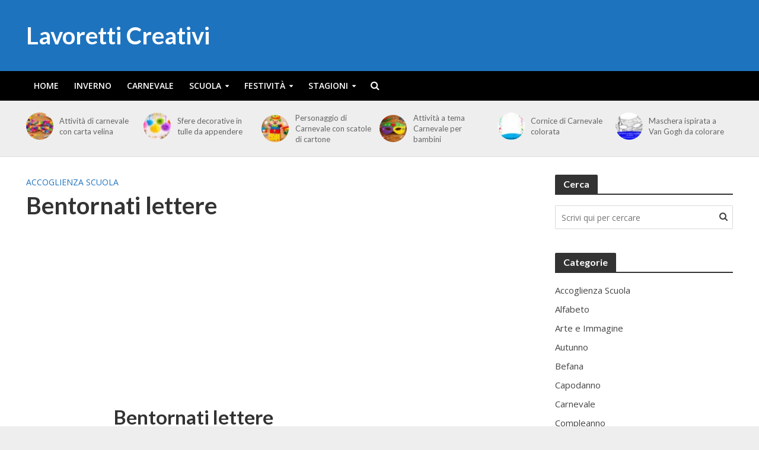

--- FILE ---
content_type: text/html; charset=UTF-8
request_url: https://www.lavoretticreativi.com/bentornati-lettere/
body_size: 24269
content:
<!DOCTYPE html>
<html lang="it-IT" prefix="og: https://ogp.me/ns#">
<head>
<meta charset="UTF-8">
<meta name="viewport" content="width=device-width,initial-scale=1.0">
<link rel="pingback" href="https://www.lavoretticreativi.com/xmlrpc.php">
<link rel="profile" href="https://gmpg.org/xfn/11" />

<!-- Ottimizzazione per i motori di ricerca di Rank Math - https://rankmath.com/ -->
<title>Bentornati lettere - Lavoretti Creativi</title>
<meta name="description" content="Per realizzare lo striscione &quot;Bentornati&quot; da appendere nell&#039;aula di scuola basta stampare le varie lettere colorate. Clicca il PDF"/>
<meta name="robots" content="follow, index, max-snippet:-1, max-video-preview:-1, max-image-preview:large"/>
<link rel="canonical" href="https://www.lavoretticreativi.com/bentornati-lettere/" />
<meta property="og:locale" content="it_IT" />
<meta property="og:type" content="article" />
<meta property="og:title" content="Bentornati lettere - Lavoretti Creativi" />
<meta property="og:description" content="Per realizzare lo striscione &quot;Bentornati&quot; da appendere nell&#039;aula di scuola basta stampare le varie lettere colorate. Clicca il PDF" />
<meta property="og:url" content="https://www.lavoretticreativi.com/bentornati-lettere/" />
<meta property="og:site_name" content="Lavoretti Creativi" />
<meta property="article:publisher" content="https://www.facebook.com/LavorettiCreativi/" />
<meta property="article:section" content="Accoglienza Scuola" />
<meta property="og:updated_time" content="2024-07-22T15:00:03+01:00" />
<meta property="og:image" content="https://www.lavoretticreativi.com/wp-content/uploads/2012/09/accoglienza-scuola-bentornati.jpg" />
<meta property="og:image:secure_url" content="https://www.lavoretticreativi.com/wp-content/uploads/2012/09/accoglienza-scuola-bentornati.jpg" />
<meta property="og:image:width" content="822" />
<meta property="og:image:height" content="575" />
<meta property="og:image:alt" content="Bentornati lettere" />
<meta property="og:image:type" content="image/jpeg" />
<meta property="article:published_time" content="2012-09-12T12:18:34+01:00" />
<meta property="article:modified_time" content="2024-07-22T15:00:03+01:00" />
<meta name="twitter:card" content="summary_large_image" />
<meta name="twitter:title" content="Bentornati lettere - Lavoretti Creativi" />
<meta name="twitter:description" content="Per realizzare lo striscione &quot;Bentornati&quot; da appendere nell&#039;aula di scuola basta stampare le varie lettere colorate. Clicca il PDF" />
<meta name="twitter:site" content="@francesco.terenzani@smartguys.it" />
<meta name="twitter:creator" content="@francesco.terenzani@smartguys.it" />
<meta name="twitter:image" content="https://www.lavoretticreativi.com/wp-content/uploads/2012/09/accoglienza-scuola-bentornati.jpg" />
<meta name="twitter:label1" content="Scritto da" />
<meta name="twitter:data1" content="carla" />
<meta name="twitter:label2" content="Tempo di lettura" />
<meta name="twitter:data2" content="Meno di un minuto" />
<script type="application/ld+json" class="rank-math-schema">{"@context":"https://schema.org","@graph":[{"@type":["Person","Organization"],"@id":"https://www.lavoretticreativi.com/#person","name":"carla","sameAs":["https://www.facebook.com/LavorettiCreativi/","https://twitter.com/francesco.terenzani@smartguys.it"]},{"@type":"WebSite","@id":"https://www.lavoretticreativi.com/#website","url":"https://www.lavoretticreativi.com","name":"Lavoretti Creativi","publisher":{"@id":"https://www.lavoretticreativi.com/#person"},"inLanguage":"it-IT"},{"@type":"ImageObject","@id":"https://www.lavoretticreativi.com/wp-content/uploads/2012/09/accoglienza-scuola-bentornati.jpg","url":"https://www.lavoretticreativi.com/wp-content/uploads/2012/09/accoglienza-scuola-bentornati.jpg","width":"822","height":"575","inLanguage":"it-IT"},{"@type":"WebPage","@id":"https://www.lavoretticreativi.com/bentornati-lettere/#webpage","url":"https://www.lavoretticreativi.com/bentornati-lettere/","name":"Bentornati lettere - Lavoretti Creativi","datePublished":"2012-09-12T12:18:34+01:00","dateModified":"2024-07-22T15:00:03+01:00","isPartOf":{"@id":"https://www.lavoretticreativi.com/#website"},"primaryImageOfPage":{"@id":"https://www.lavoretticreativi.com/wp-content/uploads/2012/09/accoglienza-scuola-bentornati.jpg"},"inLanguage":"it-IT"},{"@type":"Person","@id":"https://www.lavoretticreativi.com/bentornati-lettere/#author","name":"carla","image":{"@type":"ImageObject","@id":"https://secure.gravatar.com/avatar/5748e8fc139b829140c946ef1deda3da933ccc6569ecf4e63ec33f7132c0977f?s=96&amp;d=mm&amp;r=g","url":"https://secure.gravatar.com/avatar/5748e8fc139b829140c946ef1deda3da933ccc6569ecf4e63ec33f7132c0977f?s=96&amp;d=mm&amp;r=g","caption":"carla","inLanguage":"it-IT"}},{"@type":"BlogPosting","headline":"Bentornati lettere - Lavoretti Creativi","keywords":"Bentornati lettere","datePublished":"2012-09-12T12:18:34+01:00","dateModified":"2024-07-22T15:00:03+01:00","author":{"@id":"https://www.lavoretticreativi.com/bentornati-lettere/#author","name":"carla"},"publisher":{"@id":"https://www.lavoretticreativi.com/#person"},"description":"Per realizzare lo striscione &quot;Bentornati&quot; da appendere nell&#039;aula di scuola basta stampare le varie lettere colorate. Clicca il PDF","name":"Bentornati lettere - Lavoretti Creativi","@id":"https://www.lavoretticreativi.com/bentornati-lettere/#richSnippet","isPartOf":{"@id":"https://www.lavoretticreativi.com/bentornati-lettere/#webpage"},"image":{"@id":"https://www.lavoretticreativi.com/wp-content/uploads/2012/09/accoglienza-scuola-bentornati.jpg"},"inLanguage":"it-IT","mainEntityOfPage":{"@id":"https://www.lavoretticreativi.com/bentornati-lettere/#webpage"}}]}</script>
<!-- /Rank Math WordPress SEO plugin -->

<link rel='dns-prefetch' href='//stats.wp.com' />
<link rel='dns-prefetch' href='//fonts.googleapis.com' />
<link rel='dns-prefetch' href='//v0.wordpress.com' />
<link rel='preconnect' href='//c0.wp.com' />
<link rel="alternate" type="application/rss+xml" title="Lavoretti Creativi &raquo; Feed" href="https://www.lavoretticreativi.com/feed/" />
<link rel="alternate" type="application/rss+xml" title="Lavoretti Creativi &raquo; Feed dei commenti" href="https://www.lavoretticreativi.com/comments/feed/" />
<link rel="alternate" title="oEmbed (JSON)" type="application/json+oembed" href="https://www.lavoretticreativi.com/wp-json/oembed/1.0/embed?url=https%3A%2F%2Fwww.lavoretticreativi.com%2Fbentornati-lettere%2F" />
<link rel="alternate" title="oEmbed (XML)" type="text/xml+oembed" href="https://www.lavoretticreativi.com/wp-json/oembed/1.0/embed?url=https%3A%2F%2Fwww.lavoretticreativi.com%2Fbentornati-lettere%2F&#038;format=xml" />
<style id='wp-img-auto-sizes-contain-inline-css' type='text/css'>
img:is([sizes=auto i],[sizes^="auto," i]){contain-intrinsic-size:3000px 1500px}
/*# sourceURL=wp-img-auto-sizes-contain-inline-css */
</style>
<style id='wp-emoji-styles-inline-css' type='text/css'>

	img.wp-smiley, img.emoji {
		display: inline !important;
		border: none !important;
		box-shadow: none !important;
		height: 1em !important;
		width: 1em !important;
		margin: 0 0.07em !important;
		vertical-align: -0.1em !important;
		background: none !important;
		padding: 0 !important;
	}
/*# sourceURL=wp-emoji-styles-inline-css */
</style>
<style id='wp-block-library-inline-css' type='text/css'>
:root{--wp-block-synced-color:#7a00df;--wp-block-synced-color--rgb:122,0,223;--wp-bound-block-color:var(--wp-block-synced-color);--wp-editor-canvas-background:#ddd;--wp-admin-theme-color:#007cba;--wp-admin-theme-color--rgb:0,124,186;--wp-admin-theme-color-darker-10:#006ba1;--wp-admin-theme-color-darker-10--rgb:0,107,160.5;--wp-admin-theme-color-darker-20:#005a87;--wp-admin-theme-color-darker-20--rgb:0,90,135;--wp-admin-border-width-focus:2px}@media (min-resolution:192dpi){:root{--wp-admin-border-width-focus:1.5px}}.wp-element-button{cursor:pointer}:root .has-very-light-gray-background-color{background-color:#eee}:root .has-very-dark-gray-background-color{background-color:#313131}:root .has-very-light-gray-color{color:#eee}:root .has-very-dark-gray-color{color:#313131}:root .has-vivid-green-cyan-to-vivid-cyan-blue-gradient-background{background:linear-gradient(135deg,#00d084,#0693e3)}:root .has-purple-crush-gradient-background{background:linear-gradient(135deg,#34e2e4,#4721fb 50%,#ab1dfe)}:root .has-hazy-dawn-gradient-background{background:linear-gradient(135deg,#faaca8,#dad0ec)}:root .has-subdued-olive-gradient-background{background:linear-gradient(135deg,#fafae1,#67a671)}:root .has-atomic-cream-gradient-background{background:linear-gradient(135deg,#fdd79a,#004a59)}:root .has-nightshade-gradient-background{background:linear-gradient(135deg,#330968,#31cdcf)}:root .has-midnight-gradient-background{background:linear-gradient(135deg,#020381,#2874fc)}:root{--wp--preset--font-size--normal:16px;--wp--preset--font-size--huge:42px}.has-regular-font-size{font-size:1em}.has-larger-font-size{font-size:2.625em}.has-normal-font-size{font-size:var(--wp--preset--font-size--normal)}.has-huge-font-size{font-size:var(--wp--preset--font-size--huge)}.has-text-align-center{text-align:center}.has-text-align-left{text-align:left}.has-text-align-right{text-align:right}.has-fit-text{white-space:nowrap!important}#end-resizable-editor-section{display:none}.aligncenter{clear:both}.items-justified-left{justify-content:flex-start}.items-justified-center{justify-content:center}.items-justified-right{justify-content:flex-end}.items-justified-space-between{justify-content:space-between}.screen-reader-text{border:0;clip-path:inset(50%);height:1px;margin:-1px;overflow:hidden;padding:0;position:absolute;width:1px;word-wrap:normal!important}.screen-reader-text:focus{background-color:#ddd;clip-path:none;color:#444;display:block;font-size:1em;height:auto;left:5px;line-height:normal;padding:15px 23px 14px;text-decoration:none;top:5px;width:auto;z-index:100000}html :where(.has-border-color){border-style:solid}html :where([style*=border-top-color]){border-top-style:solid}html :where([style*=border-right-color]){border-right-style:solid}html :where([style*=border-bottom-color]){border-bottom-style:solid}html :where([style*=border-left-color]){border-left-style:solid}html :where([style*=border-width]){border-style:solid}html :where([style*=border-top-width]){border-top-style:solid}html :where([style*=border-right-width]){border-right-style:solid}html :where([style*=border-bottom-width]){border-bottom-style:solid}html :where([style*=border-left-width]){border-left-style:solid}html :where(img[class*=wp-image-]){height:auto;max-width:100%}:where(figure){margin:0 0 1em}html :where(.is-position-sticky){--wp-admin--admin-bar--position-offset:var(--wp-admin--admin-bar--height,0px)}@media screen and (max-width:600px){html :where(.is-position-sticky){--wp-admin--admin-bar--position-offset:0px}}

/*# sourceURL=wp-block-library-inline-css */
</style><style id='wp-block-heading-inline-css' type='text/css'>
h1:where(.wp-block-heading).has-background,h2:where(.wp-block-heading).has-background,h3:where(.wp-block-heading).has-background,h4:where(.wp-block-heading).has-background,h5:where(.wp-block-heading).has-background,h6:where(.wp-block-heading).has-background{padding:1.25em 2.375em}h1.has-text-align-left[style*=writing-mode]:where([style*=vertical-lr]),h1.has-text-align-right[style*=writing-mode]:where([style*=vertical-rl]),h2.has-text-align-left[style*=writing-mode]:where([style*=vertical-lr]),h2.has-text-align-right[style*=writing-mode]:where([style*=vertical-rl]),h3.has-text-align-left[style*=writing-mode]:where([style*=vertical-lr]),h3.has-text-align-right[style*=writing-mode]:where([style*=vertical-rl]),h4.has-text-align-left[style*=writing-mode]:where([style*=vertical-lr]),h4.has-text-align-right[style*=writing-mode]:where([style*=vertical-rl]),h5.has-text-align-left[style*=writing-mode]:where([style*=vertical-lr]),h5.has-text-align-right[style*=writing-mode]:where([style*=vertical-rl]),h6.has-text-align-left[style*=writing-mode]:where([style*=vertical-lr]),h6.has-text-align-right[style*=writing-mode]:where([style*=vertical-rl]){rotate:180deg}
/*# sourceURL=https://c0.wp.com/c/6.9/wp-includes/blocks/heading/style.min.css */
</style>
<style id='wp-block-image-inline-css' type='text/css'>
.wp-block-image>a,.wp-block-image>figure>a{display:inline-block}.wp-block-image img{box-sizing:border-box;height:auto;max-width:100%;vertical-align:bottom}@media not (prefers-reduced-motion){.wp-block-image img.hide{visibility:hidden}.wp-block-image img.show{animation:show-content-image .4s}}.wp-block-image[style*=border-radius] img,.wp-block-image[style*=border-radius]>a{border-radius:inherit}.wp-block-image.has-custom-border img{box-sizing:border-box}.wp-block-image.aligncenter{text-align:center}.wp-block-image.alignfull>a,.wp-block-image.alignwide>a{width:100%}.wp-block-image.alignfull img,.wp-block-image.alignwide img{height:auto;width:100%}.wp-block-image .aligncenter,.wp-block-image .alignleft,.wp-block-image .alignright,.wp-block-image.aligncenter,.wp-block-image.alignleft,.wp-block-image.alignright{display:table}.wp-block-image .aligncenter>figcaption,.wp-block-image .alignleft>figcaption,.wp-block-image .alignright>figcaption,.wp-block-image.aligncenter>figcaption,.wp-block-image.alignleft>figcaption,.wp-block-image.alignright>figcaption{caption-side:bottom;display:table-caption}.wp-block-image .alignleft{float:left;margin:.5em 1em .5em 0}.wp-block-image .alignright{float:right;margin:.5em 0 .5em 1em}.wp-block-image .aligncenter{margin-left:auto;margin-right:auto}.wp-block-image :where(figcaption){margin-bottom:1em;margin-top:.5em}.wp-block-image.is-style-circle-mask img{border-radius:9999px}@supports ((-webkit-mask-image:none) or (mask-image:none)) or (-webkit-mask-image:none){.wp-block-image.is-style-circle-mask img{border-radius:0;-webkit-mask-image:url('data:image/svg+xml;utf8,<svg viewBox="0 0 100 100" xmlns="http://www.w3.org/2000/svg"><circle cx="50" cy="50" r="50"/></svg>');mask-image:url('data:image/svg+xml;utf8,<svg viewBox="0 0 100 100" xmlns="http://www.w3.org/2000/svg"><circle cx="50" cy="50" r="50"/></svg>');mask-mode:alpha;-webkit-mask-position:center;mask-position:center;-webkit-mask-repeat:no-repeat;mask-repeat:no-repeat;-webkit-mask-size:contain;mask-size:contain}}:root :where(.wp-block-image.is-style-rounded img,.wp-block-image .is-style-rounded img){border-radius:9999px}.wp-block-image figure{margin:0}.wp-lightbox-container{display:flex;flex-direction:column;position:relative}.wp-lightbox-container img{cursor:zoom-in}.wp-lightbox-container img:hover+button{opacity:1}.wp-lightbox-container button{align-items:center;backdrop-filter:blur(16px) saturate(180%);background-color:#5a5a5a40;border:none;border-radius:4px;cursor:zoom-in;display:flex;height:20px;justify-content:center;opacity:0;padding:0;position:absolute;right:16px;text-align:center;top:16px;width:20px;z-index:100}@media not (prefers-reduced-motion){.wp-lightbox-container button{transition:opacity .2s ease}}.wp-lightbox-container button:focus-visible{outline:3px auto #5a5a5a40;outline:3px auto -webkit-focus-ring-color;outline-offset:3px}.wp-lightbox-container button:hover{cursor:pointer;opacity:1}.wp-lightbox-container button:focus{opacity:1}.wp-lightbox-container button:focus,.wp-lightbox-container button:hover,.wp-lightbox-container button:not(:hover):not(:active):not(.has-background){background-color:#5a5a5a40;border:none}.wp-lightbox-overlay{box-sizing:border-box;cursor:zoom-out;height:100vh;left:0;overflow:hidden;position:fixed;top:0;visibility:hidden;width:100%;z-index:100000}.wp-lightbox-overlay .close-button{align-items:center;cursor:pointer;display:flex;justify-content:center;min-height:40px;min-width:40px;padding:0;position:absolute;right:calc(env(safe-area-inset-right) + 16px);top:calc(env(safe-area-inset-top) + 16px);z-index:5000000}.wp-lightbox-overlay .close-button:focus,.wp-lightbox-overlay .close-button:hover,.wp-lightbox-overlay .close-button:not(:hover):not(:active):not(.has-background){background:none;border:none}.wp-lightbox-overlay .lightbox-image-container{height:var(--wp--lightbox-container-height);left:50%;overflow:hidden;position:absolute;top:50%;transform:translate(-50%,-50%);transform-origin:top left;width:var(--wp--lightbox-container-width);z-index:9999999999}.wp-lightbox-overlay .wp-block-image{align-items:center;box-sizing:border-box;display:flex;height:100%;justify-content:center;margin:0;position:relative;transform-origin:0 0;width:100%;z-index:3000000}.wp-lightbox-overlay .wp-block-image img{height:var(--wp--lightbox-image-height);min-height:var(--wp--lightbox-image-height);min-width:var(--wp--lightbox-image-width);width:var(--wp--lightbox-image-width)}.wp-lightbox-overlay .wp-block-image figcaption{display:none}.wp-lightbox-overlay button{background:none;border:none}.wp-lightbox-overlay .scrim{background-color:#fff;height:100%;opacity:.9;position:absolute;width:100%;z-index:2000000}.wp-lightbox-overlay.active{visibility:visible}@media not (prefers-reduced-motion){.wp-lightbox-overlay.active{animation:turn-on-visibility .25s both}.wp-lightbox-overlay.active img{animation:turn-on-visibility .35s both}.wp-lightbox-overlay.show-closing-animation:not(.active){animation:turn-off-visibility .35s both}.wp-lightbox-overlay.show-closing-animation:not(.active) img{animation:turn-off-visibility .25s both}.wp-lightbox-overlay.zoom.active{animation:none;opacity:1;visibility:visible}.wp-lightbox-overlay.zoom.active .lightbox-image-container{animation:lightbox-zoom-in .4s}.wp-lightbox-overlay.zoom.active .lightbox-image-container img{animation:none}.wp-lightbox-overlay.zoom.active .scrim{animation:turn-on-visibility .4s forwards}.wp-lightbox-overlay.zoom.show-closing-animation:not(.active){animation:none}.wp-lightbox-overlay.zoom.show-closing-animation:not(.active) .lightbox-image-container{animation:lightbox-zoom-out .4s}.wp-lightbox-overlay.zoom.show-closing-animation:not(.active) .lightbox-image-container img{animation:none}.wp-lightbox-overlay.zoom.show-closing-animation:not(.active) .scrim{animation:turn-off-visibility .4s forwards}}@keyframes show-content-image{0%{visibility:hidden}99%{visibility:hidden}to{visibility:visible}}@keyframes turn-on-visibility{0%{opacity:0}to{opacity:1}}@keyframes turn-off-visibility{0%{opacity:1;visibility:visible}99%{opacity:0;visibility:visible}to{opacity:0;visibility:hidden}}@keyframes lightbox-zoom-in{0%{transform:translate(calc((-100vw + var(--wp--lightbox-scrollbar-width))/2 + var(--wp--lightbox-initial-left-position)),calc(-50vh + var(--wp--lightbox-initial-top-position))) scale(var(--wp--lightbox-scale))}to{transform:translate(-50%,-50%) scale(1)}}@keyframes lightbox-zoom-out{0%{transform:translate(-50%,-50%) scale(1);visibility:visible}99%{visibility:visible}to{transform:translate(calc((-100vw + var(--wp--lightbox-scrollbar-width))/2 + var(--wp--lightbox-initial-left-position)),calc(-50vh + var(--wp--lightbox-initial-top-position))) scale(var(--wp--lightbox-scale));visibility:hidden}}
/*# sourceURL=https://c0.wp.com/c/6.9/wp-includes/blocks/image/style.min.css */
</style>
<style id='wp-block-paragraph-inline-css' type='text/css'>
.is-small-text{font-size:.875em}.is-regular-text{font-size:1em}.is-large-text{font-size:2.25em}.is-larger-text{font-size:3em}.has-drop-cap:not(:focus):first-letter{float:left;font-size:8.4em;font-style:normal;font-weight:100;line-height:.68;margin:.05em .1em 0 0;text-transform:uppercase}body.rtl .has-drop-cap:not(:focus):first-letter{float:none;margin-left:.1em}p.has-drop-cap.has-background{overflow:hidden}:root :where(p.has-background){padding:1.25em 2.375em}:where(p.has-text-color:not(.has-link-color)) a{color:inherit}p.has-text-align-left[style*="writing-mode:vertical-lr"],p.has-text-align-right[style*="writing-mode:vertical-rl"]{rotate:180deg}
/*# sourceURL=https://c0.wp.com/c/6.9/wp-includes/blocks/paragraph/style.min.css */
</style>
<style id='global-styles-inline-css' type='text/css'>
:root{--wp--preset--aspect-ratio--square: 1;--wp--preset--aspect-ratio--4-3: 4/3;--wp--preset--aspect-ratio--3-4: 3/4;--wp--preset--aspect-ratio--3-2: 3/2;--wp--preset--aspect-ratio--2-3: 2/3;--wp--preset--aspect-ratio--16-9: 16/9;--wp--preset--aspect-ratio--9-16: 9/16;--wp--preset--color--black: #000000;--wp--preset--color--cyan-bluish-gray: #abb8c3;--wp--preset--color--white: #ffffff;--wp--preset--color--pale-pink: #f78da7;--wp--preset--color--vivid-red: #cf2e2e;--wp--preset--color--luminous-vivid-orange: #ff6900;--wp--preset--color--luminous-vivid-amber: #fcb900;--wp--preset--color--light-green-cyan: #7bdcb5;--wp--preset--color--vivid-green-cyan: #00d084;--wp--preset--color--pale-cyan-blue: #8ed1fc;--wp--preset--color--vivid-cyan-blue: #0693e3;--wp--preset--color--vivid-purple: #9b51e0;--wp--preset--color--herald-acc: #1e73be;--wp--preset--color--herald-meta: #999999;--wp--preset--color--herald-txt: #444444;--wp--preset--color--herald-bg: #ffffff;--wp--preset--color--herald-cat-3: #00b737;--wp--preset--color--herald-cat-14: #00b737;--wp--preset--color--herald-cat-34: #ff007f;--wp--preset--color--herald-cat-17: #8224e3;--wp--preset--color--herald-cat-11: #ee662f;--wp--preset--color--herald-cat-5: #ff007f;--wp--preset--color--herald-cat-6: #dd3333;--wp--preset--color--herald-cat-10: #ee662f;--wp--preset--color--herald-cat-58: #1e73be;--wp--preset--color--herald-cat-12: #1e73be;--wp--preset--color--herald-cat-9: #8224e3;--wp--preset--color--herald-cat-20: #dd3333;--wp--preset--color--herald-cat-40: #ead80e;--wp--preset--color--herald-cat-4: #1e73be;--wp--preset--color--herald-cat-23: #1e73be;--wp--preset--color--herald-cat-8: #1e73be;--wp--preset--color--herald-cat-1618: #00b737;--wp--preset--color--herald-cat-18: #8224e3;--wp--preset--color--herald-cat-37: #006b1c;--wp--preset--color--herald-cat-13: #e27624;--wp--preset--color--herald-cat-24: #1e73be;--wp--preset--color--herald-cat-2941: #006b1c;--wp--preset--color--herald-cat-19: #1e73be;--wp--preset--gradient--vivid-cyan-blue-to-vivid-purple: linear-gradient(135deg,rgb(6,147,227) 0%,rgb(155,81,224) 100%);--wp--preset--gradient--light-green-cyan-to-vivid-green-cyan: linear-gradient(135deg,rgb(122,220,180) 0%,rgb(0,208,130) 100%);--wp--preset--gradient--luminous-vivid-amber-to-luminous-vivid-orange: linear-gradient(135deg,rgb(252,185,0) 0%,rgb(255,105,0) 100%);--wp--preset--gradient--luminous-vivid-orange-to-vivid-red: linear-gradient(135deg,rgb(255,105,0) 0%,rgb(207,46,46) 100%);--wp--preset--gradient--very-light-gray-to-cyan-bluish-gray: linear-gradient(135deg,rgb(238,238,238) 0%,rgb(169,184,195) 100%);--wp--preset--gradient--cool-to-warm-spectrum: linear-gradient(135deg,rgb(74,234,220) 0%,rgb(151,120,209) 20%,rgb(207,42,186) 40%,rgb(238,44,130) 60%,rgb(251,105,98) 80%,rgb(254,248,76) 100%);--wp--preset--gradient--blush-light-purple: linear-gradient(135deg,rgb(255,206,236) 0%,rgb(152,150,240) 100%);--wp--preset--gradient--blush-bordeaux: linear-gradient(135deg,rgb(254,205,165) 0%,rgb(254,45,45) 50%,rgb(107,0,62) 100%);--wp--preset--gradient--luminous-dusk: linear-gradient(135deg,rgb(255,203,112) 0%,rgb(199,81,192) 50%,rgb(65,88,208) 100%);--wp--preset--gradient--pale-ocean: linear-gradient(135deg,rgb(255,245,203) 0%,rgb(182,227,212) 50%,rgb(51,167,181) 100%);--wp--preset--gradient--electric-grass: linear-gradient(135deg,rgb(202,248,128) 0%,rgb(113,206,126) 100%);--wp--preset--gradient--midnight: linear-gradient(135deg,rgb(2,3,129) 0%,rgb(40,116,252) 100%);--wp--preset--font-size--small: 12.8px;--wp--preset--font-size--medium: 20px;--wp--preset--font-size--large: 22.4px;--wp--preset--font-size--x-large: 42px;--wp--preset--font-size--normal: 16px;--wp--preset--font-size--huge: 28.8px;--wp--preset--spacing--20: 0.44rem;--wp--preset--spacing--30: 0.67rem;--wp--preset--spacing--40: 1rem;--wp--preset--spacing--50: 1.5rem;--wp--preset--spacing--60: 2.25rem;--wp--preset--spacing--70: 3.38rem;--wp--preset--spacing--80: 5.06rem;--wp--preset--shadow--natural: 6px 6px 9px rgba(0, 0, 0, 0.2);--wp--preset--shadow--deep: 12px 12px 50px rgba(0, 0, 0, 0.4);--wp--preset--shadow--sharp: 6px 6px 0px rgba(0, 0, 0, 0.2);--wp--preset--shadow--outlined: 6px 6px 0px -3px rgb(255, 255, 255), 6px 6px rgb(0, 0, 0);--wp--preset--shadow--crisp: 6px 6px 0px rgb(0, 0, 0);}:where(.is-layout-flex){gap: 0.5em;}:where(.is-layout-grid){gap: 0.5em;}body .is-layout-flex{display: flex;}.is-layout-flex{flex-wrap: wrap;align-items: center;}.is-layout-flex > :is(*, div){margin: 0;}body .is-layout-grid{display: grid;}.is-layout-grid > :is(*, div){margin: 0;}:where(.wp-block-columns.is-layout-flex){gap: 2em;}:where(.wp-block-columns.is-layout-grid){gap: 2em;}:where(.wp-block-post-template.is-layout-flex){gap: 1.25em;}:where(.wp-block-post-template.is-layout-grid){gap: 1.25em;}.has-black-color{color: var(--wp--preset--color--black) !important;}.has-cyan-bluish-gray-color{color: var(--wp--preset--color--cyan-bluish-gray) !important;}.has-white-color{color: var(--wp--preset--color--white) !important;}.has-pale-pink-color{color: var(--wp--preset--color--pale-pink) !important;}.has-vivid-red-color{color: var(--wp--preset--color--vivid-red) !important;}.has-luminous-vivid-orange-color{color: var(--wp--preset--color--luminous-vivid-orange) !important;}.has-luminous-vivid-amber-color{color: var(--wp--preset--color--luminous-vivid-amber) !important;}.has-light-green-cyan-color{color: var(--wp--preset--color--light-green-cyan) !important;}.has-vivid-green-cyan-color{color: var(--wp--preset--color--vivid-green-cyan) !important;}.has-pale-cyan-blue-color{color: var(--wp--preset--color--pale-cyan-blue) !important;}.has-vivid-cyan-blue-color{color: var(--wp--preset--color--vivid-cyan-blue) !important;}.has-vivid-purple-color{color: var(--wp--preset--color--vivid-purple) !important;}.has-black-background-color{background-color: var(--wp--preset--color--black) !important;}.has-cyan-bluish-gray-background-color{background-color: var(--wp--preset--color--cyan-bluish-gray) !important;}.has-white-background-color{background-color: var(--wp--preset--color--white) !important;}.has-pale-pink-background-color{background-color: var(--wp--preset--color--pale-pink) !important;}.has-vivid-red-background-color{background-color: var(--wp--preset--color--vivid-red) !important;}.has-luminous-vivid-orange-background-color{background-color: var(--wp--preset--color--luminous-vivid-orange) !important;}.has-luminous-vivid-amber-background-color{background-color: var(--wp--preset--color--luminous-vivid-amber) !important;}.has-light-green-cyan-background-color{background-color: var(--wp--preset--color--light-green-cyan) !important;}.has-vivid-green-cyan-background-color{background-color: var(--wp--preset--color--vivid-green-cyan) !important;}.has-pale-cyan-blue-background-color{background-color: var(--wp--preset--color--pale-cyan-blue) !important;}.has-vivid-cyan-blue-background-color{background-color: var(--wp--preset--color--vivid-cyan-blue) !important;}.has-vivid-purple-background-color{background-color: var(--wp--preset--color--vivid-purple) !important;}.has-black-border-color{border-color: var(--wp--preset--color--black) !important;}.has-cyan-bluish-gray-border-color{border-color: var(--wp--preset--color--cyan-bluish-gray) !important;}.has-white-border-color{border-color: var(--wp--preset--color--white) !important;}.has-pale-pink-border-color{border-color: var(--wp--preset--color--pale-pink) !important;}.has-vivid-red-border-color{border-color: var(--wp--preset--color--vivid-red) !important;}.has-luminous-vivid-orange-border-color{border-color: var(--wp--preset--color--luminous-vivid-orange) !important;}.has-luminous-vivid-amber-border-color{border-color: var(--wp--preset--color--luminous-vivid-amber) !important;}.has-light-green-cyan-border-color{border-color: var(--wp--preset--color--light-green-cyan) !important;}.has-vivid-green-cyan-border-color{border-color: var(--wp--preset--color--vivid-green-cyan) !important;}.has-pale-cyan-blue-border-color{border-color: var(--wp--preset--color--pale-cyan-blue) !important;}.has-vivid-cyan-blue-border-color{border-color: var(--wp--preset--color--vivid-cyan-blue) !important;}.has-vivid-purple-border-color{border-color: var(--wp--preset--color--vivid-purple) !important;}.has-vivid-cyan-blue-to-vivid-purple-gradient-background{background: var(--wp--preset--gradient--vivid-cyan-blue-to-vivid-purple) !important;}.has-light-green-cyan-to-vivid-green-cyan-gradient-background{background: var(--wp--preset--gradient--light-green-cyan-to-vivid-green-cyan) !important;}.has-luminous-vivid-amber-to-luminous-vivid-orange-gradient-background{background: var(--wp--preset--gradient--luminous-vivid-amber-to-luminous-vivid-orange) !important;}.has-luminous-vivid-orange-to-vivid-red-gradient-background{background: var(--wp--preset--gradient--luminous-vivid-orange-to-vivid-red) !important;}.has-very-light-gray-to-cyan-bluish-gray-gradient-background{background: var(--wp--preset--gradient--very-light-gray-to-cyan-bluish-gray) !important;}.has-cool-to-warm-spectrum-gradient-background{background: var(--wp--preset--gradient--cool-to-warm-spectrum) !important;}.has-blush-light-purple-gradient-background{background: var(--wp--preset--gradient--blush-light-purple) !important;}.has-blush-bordeaux-gradient-background{background: var(--wp--preset--gradient--blush-bordeaux) !important;}.has-luminous-dusk-gradient-background{background: var(--wp--preset--gradient--luminous-dusk) !important;}.has-pale-ocean-gradient-background{background: var(--wp--preset--gradient--pale-ocean) !important;}.has-electric-grass-gradient-background{background: var(--wp--preset--gradient--electric-grass) !important;}.has-midnight-gradient-background{background: var(--wp--preset--gradient--midnight) !important;}.has-small-font-size{font-size: var(--wp--preset--font-size--small) !important;}.has-medium-font-size{font-size: var(--wp--preset--font-size--medium) !important;}.has-large-font-size{font-size: var(--wp--preset--font-size--large) !important;}.has-x-large-font-size{font-size: var(--wp--preset--font-size--x-large) !important;}
/*# sourceURL=global-styles-inline-css */
</style>

<style id='classic-theme-styles-inline-css' type='text/css'>
/*! This file is auto-generated */
.wp-block-button__link{color:#fff;background-color:#32373c;border-radius:9999px;box-shadow:none;text-decoration:none;padding:calc(.667em + 2px) calc(1.333em + 2px);font-size:1.125em}.wp-block-file__button{background:#32373c;color:#fff;text-decoration:none}
/*# sourceURL=/wp-includes/css/classic-themes.min.css */
</style>
<link rel='stylesheet' id='herald-fonts-css' href='https://fonts.googleapis.com/css?family=Open+Sans%3A400%2C600%7CLato%3A400%2C700&#038;subset=latin&#038;ver=2.6.2' type='text/css' media='all' />
<link rel='stylesheet' id='herald-main-css' href='https://www.lavoretticreativi.com/wp-content/themes/herald/assets/css/min.css?ver=2.6.2' type='text/css' media='all' />
<style id='herald-main-inline-css' type='text/css'>
h1, .h1, .herald-no-sid .herald-posts .h2{ font-size: 4.0rem; }h2, .h2, .herald-no-sid .herald-posts .h3{ font-size: 3.3rem; }h3, .h3, .herald-no-sid .herald-posts .h4 { font-size: 2.8rem; }h4, .h4, .herald-no-sid .herald-posts .h5 { font-size: 2.3rem; }h5, .h5, .herald-no-sid .herald-posts .h6 { font-size: 1.9rem; }h6, .h6, .herald-no-sid .herald-posts .h7 { font-size: 1.6rem; }.h7 {font-size: 1.4rem;}.herald-entry-content, .herald-sidebar{font-size: 1.6rem;}.entry-content .entry-headline{font-size: 1.9rem;}body{font-size: 1.6rem;}.widget{font-size: 1.5rem;}.herald-menu{font-size: 1.4rem;}.herald-mod-title .herald-mod-h, .herald-sidebar .widget-title{font-size: 1.6rem;}.entry-meta .meta-item, .entry-meta a, .entry-meta span{font-size: 1.4rem;}.entry-meta.meta-small .meta-item, .entry-meta.meta-small a, .entry-meta.meta-small span{font-size: 1.3rem;}.herald-site-header .header-top,.header-top .herald-in-popup,.header-top .herald-menu ul {background: #000000;color: #aaaaaa;}.header-top a {color: #aaaaaa;}.header-top a:hover,.header-top .herald-menu li:hover > a{color: #ffffff;}.header-top .herald-menu-popup:hover > span,.header-top .herald-menu-popup-search span:hover,.header-top .herald-menu-popup-search.herald-search-active{color: #ffffff;}#wp-calendar tbody td a{background: #1e73be;color:#FFF;}.header-top .herald-login #loginform label,.header-top .herald-login p,.header-top a.btn-logout {color: #ffffff;}.header-top .herald-login #loginform input {color: #000000;}.header-top .herald-login .herald-registration-link:after {background: rgba(255,255,255,0.25);}.header-top .herald-login #loginform input[type=submit],.header-top .herald-in-popup .btn-logout {background-color: #ffffff;color: #000000;}.header-top a.btn-logout:hover{color: #000000;}.header-middle{background-color: #1e73be;color: #ffffff;}.header-middle a{color: #ffffff;}.header-middle.herald-header-wraper,.header-middle .col-lg-12{height: 120px;}.header-middle .site-title img{max-height: 120px;}.header-middle .sub-menu{background-color: #ffffff;}.header-middle .sub-menu a,.header-middle .herald-search-submit:hover,.header-middle li.herald-mega-menu .col-lg-3 a:hover,.header-middle li.herald-mega-menu .col-lg-3 a:hover:after{color: #000000;}.header-middle .herald-menu li:hover > a,.header-middle .herald-menu-popup-search:hover > span,.header-middle .herald-cart-icon:hover > a{color: #000000;background-color: #ffffff;}.header-middle .current-menu-parent a,.header-middle .current-menu-ancestor a,.header-middle .current_page_item > a,.header-middle .current-menu-item > a{background-color: rgba(255,255,255,0.2); }.header-middle .sub-menu > li > a,.header-middle .herald-search-submit,.header-middle li.herald-mega-menu .col-lg-3 a{color: rgba(0,0,0,0.7); }.header-middle .sub-menu > li:hover > a{color: #000000; }.header-middle .herald-in-popup{background-color: #ffffff;}.header-middle .herald-menu-popup a{color: #000000;}.header-middle .herald-in-popup{background-color: #ffffff;}.header-middle .herald-search-input{color: #000000;}.header-middle .herald-menu-popup a{color: #000000;}.header-middle .herald-menu-popup > span,.header-middle .herald-search-active > span{color: #ffffff;}.header-middle .herald-menu-popup:hover > span,.header-middle .herald-search-active > span{background-color: #ffffff;color: #000000;}.header-middle .herald-login #loginform label,.header-middle .herald-login #loginform input,.header-middle .herald-login p,.header-middle a.btn-logout,.header-middle .herald-login .herald-registration-link:hover,.header-middle .herald-login .herald-lost-password-link:hover {color: #000000;}.header-middle .herald-login .herald-registration-link:after {background: rgba(0,0,0,0.15);}.header-middle .herald-login a,.header-middle .herald-username a {color: #000000;}.header-middle .herald-login a:hover,.header-middle .herald-login .herald-registration-link,.header-middle .herald-login .herald-lost-password-link {color: #1e73be;}.header-middle .herald-login #loginform input[type=submit],.header-middle .herald-in-popup .btn-logout {background-color: #1e73be;color: #ffffff;}.header-middle a.btn-logout:hover{color: #ffffff;}.header-bottom{background: #000000;color: #ffffff;}.header-bottom a,.header-bottom .herald-site-header .herald-search-submit{color: #ffffff;}.header-bottom a:hover{color: #000000;}.header-bottom a:hover,.header-bottom .herald-menu li:hover > a,.header-bottom li.herald-mega-menu .col-lg-3 a:hover:after{color: #000000;}.header-bottom .herald-menu li:hover > a,.header-bottom .herald-menu-popup-search:hover > span,.header-bottom .herald-cart-icon:hover > a {color: #000000;background-color: #ffffff;}.header-bottom .current-menu-parent a,.header-bottom .current-menu-ancestor a,.header-bottom .current_page_item > a,.header-bottom .current-menu-item > a {background-color: rgba(255,255,255,0.2); }.header-bottom .sub-menu{background-color: #ffffff;}.header-bottom .herald-menu li.herald-mega-menu .col-lg-3 a,.header-bottom .sub-menu > li > a,.header-bottom .herald-search-submit{color: rgba(0,0,0,0.7); }.header-bottom .herald-menu li.herald-mega-menu .col-lg-3 a:hover,.header-bottom .sub-menu > li:hover > a{color: #000000; }.header-bottom .sub-menu > li > a,.header-bottom .herald-search-submit{color: rgba(0,0,0,0.7); }.header-bottom .sub-menu > li:hover > a{color: #000000; }.header-bottom .herald-in-popup {background-color: #ffffff;}.header-bottom .herald-menu-popup a {color: #000000;}.header-bottom .herald-in-popup,.header-bottom .herald-search-input {background-color: #ffffff;}.header-bottom .herald-menu-popup a,.header-bottom .herald-search-input{color: #000000;}.header-bottom .herald-menu-popup > span,.header-bottom .herald-search-active > span{color: #ffffff;}.header-bottom .herald-menu-popup:hover > span,.header-bottom .herald-search-active > span{background-color: #ffffff;color: #000000;}.header-bottom .herald-login #loginform label,.header-bottom .herald-login #loginform input,.header-bottom .herald-login p,.header-bottom a.btn-logout,.header-bottom .herald-login .herald-registration-link:hover,.header-bottom .herald-login .herald-lost-password-link:hover,.herald-responsive-header .herald-login #loginform label,.herald-responsive-header .herald-login #loginform input,.herald-responsive-header .herald-login p,.herald-responsive-header a.btn-logout,.herald-responsive-header .herald-login .herald-registration-link:hover,.herald-responsive-header .herald-login .herald-lost-password-link:hover {color: #000000;}.header-bottom .herald-login .herald-registration-link:after,.herald-responsive-header .herald-login .herald-registration-link:after {background: rgba(0,0,0,0.15);}.header-bottom .herald-login a,.herald-responsive-header .herald-login a {color: #000000;}.header-bottom .herald-login a:hover,.header-bottom .herald-login .herald-registration-link,.header-bottom .herald-login .herald-lost-password-link,.herald-responsive-header .herald-login a:hover,.herald-responsive-header .herald-login .herald-registration-link,.herald-responsive-header .herald-login .herald-lost-password-link {color: #000000;}.header-bottom .herald-login #loginform input[type=submit],.herald-responsive-header .herald-login #loginform input[type=submit],.header-bottom .herald-in-popup .btn-logout,.herald-responsive-header .herald-in-popup .btn-logout {background-color: #000000;color: #ffffff;}.header-bottom a.btn-logout:hover,.herald-responsive-header a.btn-logout:hover {color: #ffffff;}.herald-header-sticky{background: #0288d1;color: #ffffff;}.herald-header-sticky a{color: #ffffff;}.herald-header-sticky .herald-menu li:hover > a{color: #444444;background-color: #ffffff;}.herald-header-sticky .sub-menu{background-color: #ffffff;}.herald-header-sticky .sub-menu a{color: #444444;}.herald-header-sticky .sub-menu > li:hover > a{color: #0288d1;}.herald-header-sticky .herald-in-popup,.herald-header-sticky .herald-search-input {background-color: #ffffff;}.herald-header-sticky .herald-menu-popup a{color: #444444;}.herald-header-sticky .herald-menu-popup > span,.herald-header-sticky .herald-search-active > span{color: #ffffff;}.herald-header-sticky .herald-menu-popup:hover > span,.herald-header-sticky .herald-search-active > span{background-color: #ffffff;color: #444444;}.herald-header-sticky .herald-search-input,.herald-header-sticky .herald-search-submit{color: #444444;}.herald-header-sticky .herald-menu li:hover > a,.herald-header-sticky .herald-menu-popup-search:hover > span,.herald-header-sticky .herald-cart-icon:hover a {color: #444444;background-color: #ffffff;}.herald-header-sticky .herald-login #loginform label,.herald-header-sticky .herald-login #loginform input,.herald-header-sticky .herald-login p,.herald-header-sticky a.btn-logout,.herald-header-sticky .herald-login .herald-registration-link:hover,.herald-header-sticky .herald-login .herald-lost-password-link:hover {color: #444444;}.herald-header-sticky .herald-login .herald-registration-link:after {background: rgba(68,68,68,0.15);}.herald-header-sticky .herald-login a {color: #444444;}.herald-header-sticky .herald-login a:hover,.herald-header-sticky .herald-login .herald-registration-link,.herald-header-sticky .herald-login .herald-lost-password-link {color: #0288d1;}.herald-header-sticky .herald-login #loginform input[type=submit],.herald-header-sticky .herald-in-popup .btn-logout {background-color: #0288d1;color: #ffffff;}.herald-header-sticky a.btn-logout:hover{color: #ffffff;}.header-trending{background: #eeeeee;color: #666666;}.header-trending a{color: #666666;}.header-trending a:hover{color: #111111;}.herald-site-content { margin-top: 1px; }body {background-color:#eeeeee;color: #444444;font-family: 'Open Sans';font-weight: 400;}.herald-site-content{background-color:#ffffff; box-shadow: 0 0 0 1px rgba(68,68,68,0.1);}h1, h2, h3, h4, h5, h6,.h1, .h2, .h3, .h4, .h5, .h6, .h7,.wp-block-cover .wp-block-cover-image-text, .wp-block-cover .wp-block-cover-text, .wp-block-cover h2, .wp-block-cover-image .wp-block-cover-image-text, .wp-block-cover-image .wp-block-cover-text, .wp-block-cover-image h2{font-family: 'Lato';font-weight: 700;}.header-middle .herald-menu,.header-bottom .herald-menu,.herald-header-sticky .herald-menu,.herald-mobile-nav{font-family: 'Open Sans';font-weight: 600;}.herald-menu li.herald-mega-menu .herald-ovrld .meta-category a{font-family: 'Open Sans';font-weight: 400;}.herald-entry-content blockquote p{color: #1e73be;}pre {background: rgba(68,68,68,0.06);border: 1px solid rgba(68,68,68,0.2);}thead {background: rgba(68,68,68,0.06);}a,.entry-title a:hover,.herald-menu .sub-menu li .meta-category a{color: #1e73be;}.entry-meta-wrapper .entry-meta span:before,.entry-meta-wrapper .entry-meta a:before,.entry-meta-wrapper .entry-meta .meta-item:before,.entry-meta-wrapper .entry-meta div,li.herald-mega-menu .sub-menu .entry-title a,.entry-meta-wrapper .herald-author-twitter{color: #444444;}.herald-mod-title h1,.herald-mod-title h2,.herald-mod-title h4{color: #ffffff;}.herald-mod-head:after,.herald-mod-title .herald-color,.widget-title:after,.widget-title span{color: #ffffff;background-color: #333333;}.herald-mod-title .herald-color a{color: #ffffff;}.herald-ovrld .meta-category a,.herald-fa-wrapper .meta-category a{background-color: #1e73be;}.meta-tags a,.widget_tag_cloud a,.herald-share-meta:after,.wp-block-tag-cloud a{background: rgba(51,51,51,0.1);}h1, h2, h3, h4, h5, h6,.entry-title a {color: #333333;}.herald-pagination .page-numbers,.herald-mod-subnav a,.herald-mod-actions a,.herald-slider-controls div,.meta-tags a,.widget.widget_tag_cloud a,.herald-sidebar .mks_autor_link_wrap a,.herald-sidebar .meks-instagram-follow-link a,.mks_themeforest_widget .mks_read_more a,.herald-read-more,.wp-block-tag-cloud a{color: #444444;}.widget.widget_tag_cloud a:hover,.entry-content .meta-tags a:hover,.wp-block-tag-cloud a:hover{background-color: #1e73be;color: #FFF;}.herald-pagination .prev.page-numbers,.herald-pagination .next.page-numbers,.herald-pagination .prev.page-numbers:hover,.herald-pagination .next.page-numbers:hover,.herald-pagination .page-numbers.current,.herald-pagination .page-numbers.current:hover,.herald-next a,.herald-pagination .herald-next a:hover,.herald-prev a,.herald-pagination .herald-prev a:hover,.herald-load-more a,.herald-load-more a:hover,.entry-content .herald-search-submit,.herald-mod-desc .herald-search-submit,.wpcf7-submit,body div.wpforms-container-full .wpforms-form input[type=submit], body div.wpforms-container-full .wpforms-form button[type=submit], body div.wpforms-container-full .wpforms-form .wpforms-page-button {background-color:#1e73be;color: #FFF;}.herald-pagination .page-numbers:hover{background-color: rgba(68,68,68,0.1);}.widget a,.recentcomments a,.widget a:hover,.herald-sticky-next a:hover,.herald-sticky-prev a:hover,.herald-mod-subnav a:hover,.herald-mod-actions a:hover,.herald-slider-controls div:hover,.meta-tags a:hover,.widget_tag_cloud a:hover,.mks_autor_link_wrap a:hover,.meks-instagram-follow-link a:hover,.mks_themeforest_widget .mks_read_more a:hover,.herald-read-more:hover,.widget .entry-title a:hover,li.herald-mega-menu .sub-menu .entry-title a:hover,.entry-meta-wrapper .meta-item:hover a,.entry-meta-wrapper .meta-item:hover a:before,.entry-meta-wrapper .herald-share:hover > span,.entry-meta-wrapper .herald-author-name:hover,.entry-meta-wrapper .herald-author-twitter:hover,.entry-meta-wrapper .herald-author-twitter:hover:before{color:#1e73be;}.widget ul li a,.widget .entry-title a,.herald-author-name,.entry-meta-wrapper .meta-item,.entry-meta-wrapper .meta-item span,.entry-meta-wrapper .meta-item a,.herald-mod-actions a{color: #444444;}.widget li:before{background: rgba(68,68,68,0.3);}.widget_categories .count{background: #1e73be;color: #FFF;}input[type="submit"],button[type="submit"],body div.wpforms-container-full .wpforms-form input[type=submit]:hover, body div.wpforms-container-full .wpforms-form button[type=submit]:hover, body div.wpforms-container-full .wpforms-form .wpforms-page-button:hover,.spinner > div{background-color: #1e73be;}.herald-mod-actions a:hover,.comment-body .edit-link a,.herald-breadcrumbs a:hover{color:#1e73be;}.herald-header-wraper .herald-soc-nav a:hover,.meta-tags span,li.herald-mega-menu .herald-ovrld .entry-title a,li.herald-mega-menu .herald-ovrld .entry-title a:hover,.herald-ovrld .entry-meta .herald-reviews i:before{color: #FFF;}.entry-meta .meta-item, .entry-meta span, .entry-meta a,.meta-category span,.post-date,.recentcomments,.rss-date,.comment-metadata a,.entry-meta a:hover,.herald-menu li.herald-mega-menu .col-lg-3 a:after,.herald-breadcrumbs,.herald-breadcrumbs a,.entry-meta .herald-reviews i:before{color: #999999;}.herald-lay-a .herald-lay-over{background: #ffffff;}.herald-pagination a:hover,input[type="submit"]:hover,button[type="submit"]:hover,.entry-content .herald-search-submit:hover,.wpcf7-submit:hover,.herald-fa-wrapper .meta-category a:hover,.herald-ovrld .meta-category a:hover,.herald-mod-desc .herald-search-submit:hover,.herald-single-sticky .herald-share .meks_ess a:hover,body div.wpforms-container-full .wpforms-form input[type=submit]:hover, body div.wpforms-container-full .wpforms-form button[type=submit]:hover, body div.wpforms-container-full .wpforms-form .wpforms-page-button:hover{cursor: pointer;text-decoration: none;background-image: -moz-linear-gradient(left,rgba(0,0,0,0.1) 0%,rgba(0,0,0,0.1) 100%);background-image: -webkit-gradient(linear,left top,right top,color-stop(0%,rgba(0,0,0,0.1)),color-stop(100%,rgba(0,0,0,0.1)));background-image: -webkit-linear-gradient(left,rgba(0,0,0,0.1) 0%,rgba(0,0,0,0.1) 100%);background-image: -o-linear-gradient(left,rgba(0,0,0,0.1) 0%,rgba(0,0,0,0.1) 100%);background-image: -ms-linear-gradient(left,rgba(0,0,0,0.1) 0%,rgba(0,0,0,0.1) 100%);background-image: linear-gradient(to right,rgba(0,0,0,0.1) 0%,rgba(0,0,0,0.1) 100%);}.herald-sticky-next a,.herald-sticky-prev a{color: #444444;}.herald-sticky-prev a:before,.herald-sticky-next a:before,.herald-comment-action,.meta-tags span,.herald-entry-content .herald-link-pages a{background: #444444;}.herald-sticky-prev a:hover:before,.herald-sticky-next a:hover:before,.herald-comment-action:hover,div.mejs-controls .mejs-time-rail .mejs-time-current,.herald-entry-content .herald-link-pages a:hover{background: #1e73be;} .herald-site-footer{background: #000000;color: #dddddd;}.herald-site-footer .widget-title span{color: #dddddd;background: transparent;}.herald-site-footer .widget-title:before{background:#dddddd;}.herald-site-footer .widget-title:after,.herald-site-footer .widget_tag_cloud a{background: rgba(221,221,221,0.1);}.herald-site-footer .widget li:before{background: rgba(221,221,221,0.3);}.herald-site-footer a,.herald-site-footer .widget a:hover,.herald-site-footer .widget .meta-category a,.herald-site-footer .herald-slider-controls .owl-prev:hover,.herald-site-footer .herald-slider-controls .owl-next:hover,.herald-site-footer .herald-slider-controls .herald-mod-actions:hover{color: #000000;}.herald-site-footer .widget a,.herald-site-footer .mks_author_widget h3{color: #dddddd;}.herald-site-footer .entry-meta .meta-item, .herald-site-footer .entry-meta span, .herald-site-footer .entry-meta a, .herald-site-footer .meta-category span, .herald-site-footer .post-date, .herald-site-footer .recentcomments, .herald-site-footer .rss-date, .herald-site-footer .comment-metadata a{color: #aaaaaa;}.herald-site-footer .mks_author_widget .mks_autor_link_wrap a, .herald-site-footer.mks_read_more a, .herald-site-footer .herald-read-more,.herald-site-footer .herald-slider-controls .owl-prev, .herald-site-footer .herald-slider-controls .owl-next, .herald-site-footer .herald-mod-wrap .herald-mod-actions a{border-color: rgba(221,221,221,0.2);}.herald-site-footer .mks_author_widget .mks_autor_link_wrap a:hover, .herald-site-footer.mks_read_more a:hover, .herald-site-footer .herald-read-more:hover,.herald-site-footer .herald-slider-controls .owl-prev:hover, .herald-site-footer .herald-slider-controls .owl-next:hover, .herald-site-footer .herald-mod-wrap .herald-mod-actions a:hover{border-color: rgba(0,0,0,0.5);}.herald-site-footer .widget_search .herald-search-input{color: #000000;}.herald-site-footer .widget_tag_cloud a:hover{background:#000000;color:#FFF;}.footer-bottom a{color:#dddddd;}.footer-bottom a:hover,.footer-bottom .herald-copyright a{color:#000000;}.footer-bottom .herald-menu li:hover > a{color: #000000;}.footer-bottom .sub-menu{background-color: rgba(0,0,0,0.5);} .herald-pagination{border-top: 1px solid rgba(51,51,51,0.1);}.entry-content a:hover,.comment-respond a:hover,.comment-reply-link:hover{border-bottom: 2px solid #1e73be;}.footer-bottom .herald-copyright a:hover{border-bottom: 2px solid #000000;}.herald-slider-controls .owl-prev,.herald-slider-controls .owl-next,.herald-mod-wrap .herald-mod-actions a{border: 1px solid rgba(68,68,68,0.2);}.herald-slider-controls .owl-prev:hover,.herald-slider-controls .owl-next:hover,.herald-mod-wrap .herald-mod-actions a:hover,.herald-author .herald-socials-actions .herald-mod-actions a:hover {border-color: rgba(30,115,190,0.5);}#wp-calendar thead th,#wp-calendar tbody td,#wp-calendar tbody td:last-child{border: 1px solid rgba(68,68,68,0.1);}.herald-link-pages{border-bottom: 1px solid rgba(68,68,68,0.1);}.herald-lay-h:after,.herald-site-content .herald-related .herald-lay-h:after,.herald-lay-e:after,.herald-site-content .herald-related .herald-lay-e:after,.herald-lay-j:after,.herald-site-content .herald-related .herald-lay-j:after,.herald-lay-l:after,.herald-site-content .herald-related .herald-lay-l:after {background-color: rgba(68,68,68,0.1);}.wp-block-button__link,.wp-block-search__button{background: #1e73be;}.wp-block-search__button{color: #ffffff;}input[type="text"],input[type="search"],input[type="email"], input[type="url"], input[type="tel"], input[type="number"], input[type="date"], input[type="password"], select, textarea,.herald-single-sticky,td,th,table,.mks_author_widget .mks_autor_link_wrap a,.widget .meks-instagram-follow-link a,.mks_read_more a,.herald-read-more{border-color: rgba(68,68,68,0.2);}.entry-content .herald-search-input,.herald-fake-button,input[type="text"]:focus, input[type="email"]:focus, input[type="url"]:focus, input[type="tel"]:focus, input[type="number"]:focus, input[type="date"]:focus, input[type="password"]:focus, textarea:focus{border-color: rgba(68,68,68,0.3);}.mks_author_widget .mks_autor_link_wrap a:hover,.widget .meks-instagram-follow-link a:hover,.mks_read_more a:hover,.herald-read-more:hover{border-color: rgba(30,115,190,0.5);}.comment-form,.herald-gray-area,.entry-content .herald-search-form,.herald-mod-desc .herald-search-form{background-color: rgba(68,68,68,0.06);border: 1px solid rgba(68,68,68,0.15);}.herald-boxed .herald-breadcrumbs{background-color: rgba(68,68,68,0.06);}.herald-breadcrumbs{border-color: rgba(68,68,68,0.15);}.single .herald-entry-content .herald-da,.archive .herald-posts .herald-da{border-top: 1px solid rgba(68,68,68,0.15);}.archive .herald-posts .herald-da{border-bottom: 1px solid rgba(68,68,68,0.15);}li.comment .comment-body:after{background-color: rgba(68,68,68,0.06);}.herald-pf-invert .entry-title a:hover .herald-format-icon{background: #1e73be;}.herald-responsive-header,.herald-mobile-nav,.herald-responsive-header .herald-menu-popup-search .fa{color: #ffffff;background: #000000;}.herald-responsive-header a{color: #ffffff;}.herald-mobile-nav li a{color: #ffffff;}.herald-mobile-nav li a,.herald-mobile-nav .herald-mega-menu.herald-mega-menu-classic>.sub-menu>li>a{border-bottom: 1px solid rgba(255,255,255,0.15);}.herald-mobile-nav{border-right: 1px solid rgba(255,255,255,0.15);}.herald-mobile-nav li a:hover{color: #fff;background-color: #000000;}.herald-menu-toggler{color: #ffffff;border-color: rgba(255,255,255,0.15);}.herald-goto-top{color: #ffffff;background-color: #333333;}.herald-goto-top:hover{background-color: #1e73be;}.herald-responsive-header .herald-menu-popup > span,.herald-responsive-header .herald-search-active > span{color: #ffffff;}.herald-responsive-header .herald-menu-popup-search .herald-in-popup{background: #ffffff;}.herald-responsive-header .herald-search-input,.herald-responsive-header .herald-menu-popup-search .herald-search-submit{color: #444444;}a.herald-cat-3 , .widget a.herald-cat-3{ color: #00b737;}.herald-mod-head.herald-cat-3:after{ background:#00b737; }.herald-mod-head.herald-cat-3 .herald-color { background:#00b737; }.herald-ovrld .meta-category a.herald-cat-3{ background-color: #00b737; color: #FFF;}.widget_categories .cat-item-3 .count { background-color: #00b737;}.herald-fa-colored .herald-cat-3 .fa-post-thumbnail:before { background-color: #00b737;}.herald-fa-wrapper .meta-category .herald-cat-3 { background-color: #00b737;}.widget_categories .cat-item-3 a:hover { color: #00b737;}.herald-site-footer .widget a.herald-cat-3 { color: #00b737;}li.herald-mega-menu .sub-menu a.herald-cat-3 { color: #00b737;}a.herald-cat-14 , .widget a.herald-cat-14{ color: #00b737;}.herald-mod-head.herald-cat-14:after{ background:#00b737; }.herald-mod-head.herald-cat-14 .herald-color { background:#00b737; }.herald-ovrld .meta-category a.herald-cat-14{ background-color: #00b737; color: #FFF;}.widget_categories .cat-item-14 .count { background-color: #00b737;}.herald-fa-colored .herald-cat-14 .fa-post-thumbnail:before { background-color: #00b737;}.herald-fa-wrapper .meta-category .herald-cat-14 { background-color: #00b737;}.widget_categories .cat-item-14 a:hover { color: #00b737;}.herald-site-footer .widget a.herald-cat-14 { color: #00b737;}li.herald-mega-menu .sub-menu a.herald-cat-14 { color: #00b737;}a.herald-cat-34 , .widget a.herald-cat-34{ color: #ff007f;}.herald-mod-head.herald-cat-34:after{ background:#ff007f; }.herald-mod-head.herald-cat-34 .herald-color { background:#ff007f; }.herald-ovrld .meta-category a.herald-cat-34{ background-color: #ff007f; color: #FFF;}.widget_categories .cat-item-34 .count { background-color: #ff007f;}.herald-fa-colored .herald-cat-34 .fa-post-thumbnail:before { background-color: #ff007f;}.herald-fa-wrapper .meta-category .herald-cat-34 { background-color: #ff007f;}.widget_categories .cat-item-34 a:hover { color: #ff007f;}.herald-site-footer .widget a.herald-cat-34 { color: #ff007f;}li.herald-mega-menu .sub-menu a.herald-cat-34 { color: #ff007f;}a.herald-cat-17 , .widget a.herald-cat-17{ color: #8224e3;}.herald-mod-head.herald-cat-17:after{ background:#8224e3; }.herald-mod-head.herald-cat-17 .herald-color { background:#8224e3; }.herald-ovrld .meta-category a.herald-cat-17{ background-color: #8224e3; color: #FFF;}.widget_categories .cat-item-17 .count { background-color: #8224e3;}.herald-fa-colored .herald-cat-17 .fa-post-thumbnail:before { background-color: #8224e3;}.herald-fa-wrapper .meta-category .herald-cat-17 { background-color: #8224e3;}.widget_categories .cat-item-17 a:hover { color: #8224e3;}.herald-site-footer .widget a.herald-cat-17 { color: #8224e3;}li.herald-mega-menu .sub-menu a.herald-cat-17 { color: #8224e3;}a.herald-cat-11 , .widget a.herald-cat-11{ color: #ee662f;}.herald-mod-head.herald-cat-11:after{ background:#ee662f; }.herald-mod-head.herald-cat-11 .herald-color { background:#ee662f; }.herald-ovrld .meta-category a.herald-cat-11{ background-color: #ee662f; color: #FFF;}.widget_categories .cat-item-11 .count { background-color: #ee662f;}.herald-fa-colored .herald-cat-11 .fa-post-thumbnail:before { background-color: #ee662f;}.herald-fa-wrapper .meta-category .herald-cat-11 { background-color: #ee662f;}.widget_categories .cat-item-11 a:hover { color: #ee662f;}.herald-site-footer .widget a.herald-cat-11 { color: #ee662f;}li.herald-mega-menu .sub-menu a.herald-cat-11 { color: #ee662f;}a.herald-cat-5 , .widget a.herald-cat-5{ color: #ff007f;}.herald-mod-head.herald-cat-5:after{ background:#ff007f; }.herald-mod-head.herald-cat-5 .herald-color { background:#ff007f; }.herald-ovrld .meta-category a.herald-cat-5{ background-color: #ff007f; color: #FFF;}.widget_categories .cat-item-5 .count { background-color: #ff007f;}.herald-fa-colored .herald-cat-5 .fa-post-thumbnail:before { background-color: #ff007f;}.herald-fa-wrapper .meta-category .herald-cat-5 { background-color: #ff007f;}.widget_categories .cat-item-5 a:hover { color: #ff007f;}.herald-site-footer .widget a.herald-cat-5 { color: #ff007f;}li.herald-mega-menu .sub-menu a.herald-cat-5 { color: #ff007f;}a.herald-cat-6 , .widget a.herald-cat-6{ color: #dd3333;}.herald-mod-head.herald-cat-6:after{ background:#dd3333; }.herald-mod-head.herald-cat-6 .herald-color { background:#dd3333; }.herald-ovrld .meta-category a.herald-cat-6{ background-color: #dd3333; color: #FFF;}.widget_categories .cat-item-6 .count { background-color: #dd3333;}.herald-fa-colored .herald-cat-6 .fa-post-thumbnail:before { background-color: #dd3333;}.herald-fa-wrapper .meta-category .herald-cat-6 { background-color: #dd3333;}.widget_categories .cat-item-6 a:hover { color: #dd3333;}.herald-site-footer .widget a.herald-cat-6 { color: #dd3333;}li.herald-mega-menu .sub-menu a.herald-cat-6 { color: #dd3333;}a.herald-cat-10 , .widget a.herald-cat-10{ color: #ee662f;}.herald-mod-head.herald-cat-10:after{ background:#ee662f; }.herald-mod-head.herald-cat-10 .herald-color { background:#ee662f; }.herald-ovrld .meta-category a.herald-cat-10{ background-color: #ee662f; color: #FFF;}.widget_categories .cat-item-10 .count { background-color: #ee662f;}.herald-fa-colored .herald-cat-10 .fa-post-thumbnail:before { background-color: #ee662f;}.herald-fa-wrapper .meta-category .herald-cat-10 { background-color: #ee662f;}.widget_categories .cat-item-10 a:hover { color: #ee662f;}.herald-site-footer .widget a.herald-cat-10 { color: #ee662f;}li.herald-mega-menu .sub-menu a.herald-cat-10 { color: #ee662f;}a.herald-cat-58 , .widget a.herald-cat-58{ color: #1e73be;}.herald-mod-head.herald-cat-58:after{ background:#1e73be; }.herald-mod-head.herald-cat-58 .herald-color { background:#1e73be; }.herald-ovrld .meta-category a.herald-cat-58{ background-color: #1e73be; color: #FFF;}.widget_categories .cat-item-58 .count { background-color: #1e73be;}.herald-fa-colored .herald-cat-58 .fa-post-thumbnail:before { background-color: #1e73be;}.herald-fa-wrapper .meta-category .herald-cat-58 { background-color: #1e73be;}.widget_categories .cat-item-58 a:hover { color: #1e73be;}.herald-site-footer .widget a.herald-cat-58 { color: #1e73be;}li.herald-mega-menu .sub-menu a.herald-cat-58 { color: #1e73be;}a.herald-cat-12 , .widget a.herald-cat-12{ color: #1e73be;}.herald-mod-head.herald-cat-12:after{ background:#1e73be; }.herald-mod-head.herald-cat-12 .herald-color { background:#1e73be; }.herald-ovrld .meta-category a.herald-cat-12{ background-color: #1e73be; color: #FFF;}.widget_categories .cat-item-12 .count { background-color: #1e73be;}.herald-fa-colored .herald-cat-12 .fa-post-thumbnail:before { background-color: #1e73be;}.herald-fa-wrapper .meta-category .herald-cat-12 { background-color: #1e73be;}.widget_categories .cat-item-12 a:hover { color: #1e73be;}.herald-site-footer .widget a.herald-cat-12 { color: #1e73be;}li.herald-mega-menu .sub-menu a.herald-cat-12 { color: #1e73be;}a.herald-cat-9 , .widget a.herald-cat-9{ color: #8224e3;}.herald-mod-head.herald-cat-9:after{ background:#8224e3; }.herald-mod-head.herald-cat-9 .herald-color { background:#8224e3; }.herald-ovrld .meta-category a.herald-cat-9{ background-color: #8224e3; color: #FFF;}.widget_categories .cat-item-9 .count { background-color: #8224e3;}.herald-fa-colored .herald-cat-9 .fa-post-thumbnail:before { background-color: #8224e3;}.herald-fa-wrapper .meta-category .herald-cat-9 { background-color: #8224e3;}.widget_categories .cat-item-9 a:hover { color: #8224e3;}.herald-site-footer .widget a.herald-cat-9 { color: #8224e3;}li.herald-mega-menu .sub-menu a.herald-cat-9 { color: #8224e3;}a.herald-cat-20 , .widget a.herald-cat-20{ color: #dd3333;}.herald-mod-head.herald-cat-20:after{ background:#dd3333; }.herald-mod-head.herald-cat-20 .herald-color { background:#dd3333; }.herald-ovrld .meta-category a.herald-cat-20{ background-color: #dd3333; color: #FFF;}.widget_categories .cat-item-20 .count { background-color: #dd3333;}.herald-fa-colored .herald-cat-20 .fa-post-thumbnail:before { background-color: #dd3333;}.herald-fa-wrapper .meta-category .herald-cat-20 { background-color: #dd3333;}.widget_categories .cat-item-20 a:hover { color: #dd3333;}.herald-site-footer .widget a.herald-cat-20 { color: #dd3333;}li.herald-mega-menu .sub-menu a.herald-cat-20 { color: #dd3333;}a.herald-cat-40 , .widget a.herald-cat-40{ color: #ead80e;}.herald-mod-head.herald-cat-40:after{ background:#ead80e; }.herald-mod-head.herald-cat-40 .herald-color { background:#ead80e; }.herald-ovrld .meta-category a.herald-cat-40{ background-color: #ead80e; color: #FFF;}.widget_categories .cat-item-40 .count { background-color: #ead80e;}.herald-fa-colored .herald-cat-40 .fa-post-thumbnail:before { background-color: #ead80e;}.herald-fa-wrapper .meta-category .herald-cat-40 { background-color: #ead80e;}.widget_categories .cat-item-40 a:hover { color: #ead80e;}.herald-site-footer .widget a.herald-cat-40 { color: #ead80e;}li.herald-mega-menu .sub-menu a.herald-cat-40 { color: #ead80e;}a.herald-cat-4 , .widget a.herald-cat-4{ color: #1e73be;}.herald-mod-head.herald-cat-4:after{ background:#1e73be; }.herald-mod-head.herald-cat-4 .herald-color { background:#1e73be; }.herald-ovrld .meta-category a.herald-cat-4{ background-color: #1e73be; color: #FFF;}.widget_categories .cat-item-4 .count { background-color: #1e73be;}.herald-fa-colored .herald-cat-4 .fa-post-thumbnail:before { background-color: #1e73be;}.herald-fa-wrapper .meta-category .herald-cat-4 { background-color: #1e73be;}.widget_categories .cat-item-4 a:hover { color: #1e73be;}.herald-site-footer .widget a.herald-cat-4 { color: #1e73be;}li.herald-mega-menu .sub-menu a.herald-cat-4 { color: #1e73be;}a.herald-cat-23 , .widget a.herald-cat-23{ color: #1e73be;}.herald-mod-head.herald-cat-23:after{ background:#1e73be; }.herald-mod-head.herald-cat-23 .herald-color { background:#1e73be; }.herald-ovrld .meta-category a.herald-cat-23{ background-color: #1e73be; color: #FFF;}.widget_categories .cat-item-23 .count { background-color: #1e73be;}.herald-fa-colored .herald-cat-23 .fa-post-thumbnail:before { background-color: #1e73be;}.herald-fa-wrapper .meta-category .herald-cat-23 { background-color: #1e73be;}.widget_categories .cat-item-23 a:hover { color: #1e73be;}.herald-site-footer .widget a.herald-cat-23 { color: #1e73be;}li.herald-mega-menu .sub-menu a.herald-cat-23 { color: #1e73be;}a.herald-cat-8 , .widget a.herald-cat-8{ color: #1e73be;}.herald-mod-head.herald-cat-8:after{ background:#1e73be; }.herald-mod-head.herald-cat-8 .herald-color { background:#1e73be; }.herald-ovrld .meta-category a.herald-cat-8{ background-color: #1e73be; color: #FFF;}.widget_categories .cat-item-8 .count { background-color: #1e73be;}.herald-fa-colored .herald-cat-8 .fa-post-thumbnail:before { background-color: #1e73be;}.herald-fa-wrapper .meta-category .herald-cat-8 { background-color: #1e73be;}.widget_categories .cat-item-8 a:hover { color: #1e73be;}.herald-site-footer .widget a.herald-cat-8 { color: #1e73be;}li.herald-mega-menu .sub-menu a.herald-cat-8 { color: #1e73be;}a.herald-cat-1618 , .widget a.herald-cat-1618{ color: #00b737;}.herald-mod-head.herald-cat-1618:after{ background:#00b737; }.herald-mod-head.herald-cat-1618 .herald-color { background:#00b737; }.herald-ovrld .meta-category a.herald-cat-1618{ background-color: #00b737; color: #FFF;}.widget_categories .cat-item-1618 .count { background-color: #00b737;}.herald-fa-colored .herald-cat-1618 .fa-post-thumbnail:before { background-color: #00b737;}.herald-fa-wrapper .meta-category .herald-cat-1618 { background-color: #00b737;}.widget_categories .cat-item-1618 a:hover { color: #00b737;}.herald-site-footer .widget a.herald-cat-1618 { color: #00b737;}li.herald-mega-menu .sub-menu a.herald-cat-1618 { color: #00b737;}a.herald-cat-18 , .widget a.herald-cat-18{ color: #8224e3;}.herald-mod-head.herald-cat-18:after{ background:#8224e3; }.herald-mod-head.herald-cat-18 .herald-color { background:#8224e3; }.herald-ovrld .meta-category a.herald-cat-18{ background-color: #8224e3; color: #FFF;}.widget_categories .cat-item-18 .count { background-color: #8224e3;}.herald-fa-colored .herald-cat-18 .fa-post-thumbnail:before { background-color: #8224e3;}.herald-fa-wrapper .meta-category .herald-cat-18 { background-color: #8224e3;}.widget_categories .cat-item-18 a:hover { color: #8224e3;}.herald-site-footer .widget a.herald-cat-18 { color: #8224e3;}li.herald-mega-menu .sub-menu a.herald-cat-18 { color: #8224e3;}a.herald-cat-37 , .widget a.herald-cat-37{ color: #006b1c;}.herald-mod-head.herald-cat-37:after{ background:#006b1c; }.herald-mod-head.herald-cat-37 .herald-color { background:#006b1c; }.herald-ovrld .meta-category a.herald-cat-37{ background-color: #006b1c; color: #FFF;}.widget_categories .cat-item-37 .count { background-color: #006b1c;}.herald-fa-colored .herald-cat-37 .fa-post-thumbnail:before { background-color: #006b1c;}.herald-fa-wrapper .meta-category .herald-cat-37 { background-color: #006b1c;}.widget_categories .cat-item-37 a:hover { color: #006b1c;}.herald-site-footer .widget a.herald-cat-37 { color: #006b1c;}li.herald-mega-menu .sub-menu a.herald-cat-37 { color: #006b1c;}a.herald-cat-13 , .widget a.herald-cat-13{ color: #e27624;}.herald-mod-head.herald-cat-13:after{ background:#e27624; }.herald-mod-head.herald-cat-13 .herald-color { background:#e27624; }.herald-ovrld .meta-category a.herald-cat-13{ background-color: #e27624; color: #FFF;}.widget_categories .cat-item-13 .count { background-color: #e27624;}.herald-fa-colored .herald-cat-13 .fa-post-thumbnail:before { background-color: #e27624;}.herald-fa-wrapper .meta-category .herald-cat-13 { background-color: #e27624;}.widget_categories .cat-item-13 a:hover { color: #e27624;}.herald-site-footer .widget a.herald-cat-13 { color: #e27624;}li.herald-mega-menu .sub-menu a.herald-cat-13 { color: #e27624;}a.herald-cat-24 , .widget a.herald-cat-24{ color: #1e73be;}.herald-mod-head.herald-cat-24:after{ background:#1e73be; }.herald-mod-head.herald-cat-24 .herald-color { background:#1e73be; }.herald-ovrld .meta-category a.herald-cat-24{ background-color: #1e73be; color: #FFF;}.widget_categories .cat-item-24 .count { background-color: #1e73be;}.herald-fa-colored .herald-cat-24 .fa-post-thumbnail:before { background-color: #1e73be;}.herald-fa-wrapper .meta-category .herald-cat-24 { background-color: #1e73be;}.widget_categories .cat-item-24 a:hover { color: #1e73be;}.herald-site-footer .widget a.herald-cat-24 { color: #1e73be;}li.herald-mega-menu .sub-menu a.herald-cat-24 { color: #1e73be;}a.herald-cat-2941 , .widget a.herald-cat-2941{ color: #006b1c;}.herald-mod-head.herald-cat-2941:after{ background:#006b1c; }.herald-mod-head.herald-cat-2941 .herald-color { background:#006b1c; }.herald-ovrld .meta-category a.herald-cat-2941{ background-color: #006b1c; color: #FFF;}.widget_categories .cat-item-2941 .count { background-color: #006b1c;}.herald-fa-colored .herald-cat-2941 .fa-post-thumbnail:before { background-color: #006b1c;}.herald-fa-wrapper .meta-category .herald-cat-2941 { background-color: #006b1c;}.widget_categories .cat-item-2941 a:hover { color: #006b1c;}.herald-site-footer .widget a.herald-cat-2941 { color: #006b1c;}li.herald-mega-menu .sub-menu a.herald-cat-2941 { color: #006b1c;}a.herald-cat-19 , .widget a.herald-cat-19{ color: #1e73be;}.herald-mod-head.herald-cat-19:after{ background:#1e73be; }.herald-mod-head.herald-cat-19 .herald-color { background:#1e73be; }.herald-ovrld .meta-category a.herald-cat-19{ background-color: #1e73be; color: #FFF;}.widget_categories .cat-item-19 .count { background-color: #1e73be;}.herald-fa-colored .herald-cat-19 .fa-post-thumbnail:before { background-color: #1e73be;}.herald-fa-wrapper .meta-category .herald-cat-19 { background-color: #1e73be;}.widget_categories .cat-item-19 a:hover { color: #1e73be;}.herald-site-footer .widget a.herald-cat-19 { color: #1e73be;}li.herald-mega-menu .sub-menu a.herald-cat-19 { color: #1e73be;}.site-title a{text-transform: none;}.site-description{text-transform: none;}.main-navigation{text-transform: uppercase;}.entry-title{text-transform: none;}.meta-category a{text-transform: uppercase;}.herald-mod-title{text-transform: none;}.herald-sidebar .widget-title{text-transform: none;}.herald-site-footer .widget-title{text-transform: none;}.has-small-font-size{ font-size: 1.3rem;}.has-large-font-size{ font-size: 2.2rem;}.has-huge-font-size{ font-size: 2.9rem;}@media(min-width: 1025px){.has-small-font-size{ font-size: 1.3rem;}.has-normal-font-size{ font-size: 1.6rem;}.has-large-font-size{ font-size: 2.2rem;}.has-huge-font-size{ font-size: 2.9rem;}}.has-herald-acc-background-color{ background-color: #1e73be;}.has-herald-acc-color{ color: #1e73be;}.has-herald-meta-background-color{ background-color: #999999;}.has-herald-meta-color{ color: #999999;}.has-herald-txt-background-color{ background-color: #444444;}.has-herald-txt-color{ color: #444444;}.has-herald-bg-background-color{ background-color: #ffffff;}.has-herald-bg-color{ color: #ffffff;}.has-herald-cat-3-background-color{ background-color: #00b737;}.has-herald-cat-3-color{ color: #00b737;}.has-herald-cat-14-background-color{ background-color: #00b737;}.has-herald-cat-14-color{ color: #00b737;}.has-herald-cat-34-background-color{ background-color: #ff007f;}.has-herald-cat-34-color{ color: #ff007f;}.has-herald-cat-17-background-color{ background-color: #8224e3;}.has-herald-cat-17-color{ color: #8224e3;}.has-herald-cat-11-background-color{ background-color: #ee662f;}.has-herald-cat-11-color{ color: #ee662f;}.has-herald-cat-5-background-color{ background-color: #ff007f;}.has-herald-cat-5-color{ color: #ff007f;}.has-herald-cat-6-background-color{ background-color: #dd3333;}.has-herald-cat-6-color{ color: #dd3333;}.has-herald-cat-10-background-color{ background-color: #ee662f;}.has-herald-cat-10-color{ color: #ee662f;}.has-herald-cat-58-background-color{ background-color: #1e73be;}.has-herald-cat-58-color{ color: #1e73be;}.has-herald-cat-12-background-color{ background-color: #1e73be;}.has-herald-cat-12-color{ color: #1e73be;}.has-herald-cat-9-background-color{ background-color: #8224e3;}.has-herald-cat-9-color{ color: #8224e3;}.has-herald-cat-20-background-color{ background-color: #dd3333;}.has-herald-cat-20-color{ color: #dd3333;}.has-herald-cat-40-background-color{ background-color: #ead80e;}.has-herald-cat-40-color{ color: #ead80e;}.has-herald-cat-4-background-color{ background-color: #1e73be;}.has-herald-cat-4-color{ color: #1e73be;}.has-herald-cat-23-background-color{ background-color: #1e73be;}.has-herald-cat-23-color{ color: #1e73be;}.has-herald-cat-8-background-color{ background-color: #1e73be;}.has-herald-cat-8-color{ color: #1e73be;}.has-herald-cat-1618-background-color{ background-color: #00b737;}.has-herald-cat-1618-color{ color: #00b737;}.has-herald-cat-18-background-color{ background-color: #8224e3;}.has-herald-cat-18-color{ color: #8224e3;}.has-herald-cat-37-background-color{ background-color: #006b1c;}.has-herald-cat-37-color{ color: #006b1c;}.has-herald-cat-13-background-color{ background-color: #e27624;}.has-herald-cat-13-color{ color: #e27624;}.has-herald-cat-24-background-color{ background-color: #1e73be;}.has-herald-cat-24-color{ color: #1e73be;}.has-herald-cat-2941-background-color{ background-color: #006b1c;}.has-herald-cat-2941-color{ color: #006b1c;}.has-herald-cat-19-background-color{ background-color: #1e73be;}.has-herald-cat-19-color{ color: #1e73be;}.fa-post-thumbnail:before, .herald-ovrld .herald-post-thumbnail span:before, .herald-ovrld .herald-post-thumbnail a:before,.herald-ovrld:hover .herald-post-thumbnail-single span:before { opacity: 0.4; }.herald-fa-item:hover .fa-post-thumbnail:before, .herald-ovrld:hover .herald-post-thumbnail a:before, .herald-ovrld:hover .herald-post-thumbnail span:before{ opacity: 0.5; }@media only screen and (min-width: 1249px) {.herald-site-header .header-top,.header-middle,.header-bottom,.herald-header-sticky,.header-trending{ display:block !important;}.herald-responsive-header,.herald-mobile-nav{display:none !important;}.herald-mega-menu .sub-menu {display: block;}.header-mobile-da {display: none;}}
/*# sourceURL=herald-main-inline-css */
</style>
<script type="text/javascript" id="image-watermark-no-right-click-js-before">
/* <![CDATA[ */
var iwArgsNoRightClick = {"rightclick":"N","draganddrop":"N","devtools":"Y","enableToast":"Y","toastMessage":"This content is protected"};

//# sourceURL=image-watermark-no-right-click-js-before
/* ]]> */
</script>
<script type="text/javascript" src="https://www.lavoretticreativi.com/wp-content/plugins/image-watermark/js/no-right-click.js?ver=2.0.5" id="image-watermark-no-right-click-js"></script>
<script type="text/javascript" src="https://c0.wp.com/c/6.9/wp-includes/js/jquery/jquery.min.js" id="jquery-core-js"></script>
<script type="text/javascript" src="https://c0.wp.com/c/6.9/wp-includes/js/jquery/jquery-migrate.min.js" id="jquery-migrate-js"></script>
<link rel="https://api.w.org/" href="https://www.lavoretticreativi.com/wp-json/" /><link rel="alternate" title="JSON" type="application/json" href="https://www.lavoretticreativi.com/wp-json/wp/v2/posts/2087" /><link rel="EditURI" type="application/rsd+xml" title="RSD" href="https://www.lavoretticreativi.com/xmlrpc.php?rsd" />
<meta name="generator" content="WordPress 6.9" />
<link rel='shortlink' href='https://wp.me/p2l5GA-xF' />
<meta name="generator" content="Redux 4.5.10" />	<style>img#wpstats{display:none}</style>
		      <meta name="onesignal" content="wordpress-plugin"/>
            <script>

      window.OneSignalDeferred = window.OneSignalDeferred || [];

      OneSignalDeferred.push(function(OneSignal) {
        var oneSignal_options = {};
        window._oneSignalInitOptions = oneSignal_options;

        oneSignal_options['serviceWorkerParam'] = { scope: '/' };
oneSignal_options['serviceWorkerPath'] = 'OneSignalSDKWorker.js.php';

        OneSignal.Notifications.setDefaultUrl("https://www.lavoretticreativi.com");

        oneSignal_options['wordpress'] = true;
oneSignal_options['appId'] = '20f0ee31-01e5-46a9-9acd-06cb725b3e7d';
oneSignal_options['allowLocalhostAsSecureOrigin'] = true;
oneSignal_options['welcomeNotification'] = { };
oneSignal_options['welcomeNotification']['title'] = "";
oneSignal_options['welcomeNotification']['message'] = "Grazie per esserti iscritto!";
oneSignal_options['path'] = "https://www.lavoretticreativi.com/wp-content/plugins/onesignal-free-web-push-notifications/sdk_files/";
oneSignal_options['safari_web_id'] = "web.onesignal.auto.3c6dd35c-6a89-4a57-8823-48d881ba6e9f";
oneSignal_options['promptOptions'] = { };
oneSignal_options['promptOptions']['actionMessage'] = "Vuole mostrarti le notifiche";
oneSignal_options['promptOptions']['exampleNotificationTitleDesktop'] = "Questo è un esempio di notifica";
oneSignal_options['promptOptions']['exampleNotificationMessageDesktop'] = "Le notifiche appariranno sul tuo computer";
oneSignal_options['promptOptions']['exampleNotificationTitleMobile'] = "Esempio di notifica";
oneSignal_options['promptOptions']['exampleNotificationMessageMobile'] = "Le notifiche appariranno sul tuo dispositivo mobile";
oneSignal_options['promptOptions']['exampleNotificationCaption'] = "(pui cancellarti in ogni momento)";
oneSignal_options['promptOptions']['acceptButtonText'] = "CONTINUA";
oneSignal_options['promptOptions']['cancelButtonText'] = "ANNULLA";
oneSignal_options['promptOptions']['siteName'] = "LavorettiCreativi.com";
oneSignal_options['promptOptions']['autoAcceptTitle'] = "Clicca Continua";
oneSignal_options['notifyButton'] = { };
oneSignal_options['notifyButton']['enable'] = true;
oneSignal_options['notifyButton']['position'] = 'bottom-right';
oneSignal_options['notifyButton']['theme'] = 'default';
oneSignal_options['notifyButton']['size'] = 'medium';
oneSignal_options['notifyButton']['displayPredicate'] = function() {
              return !OneSignal.User.PushSubscription.optedIn;
            };
oneSignal_options['notifyButton']['showCredit'] = false;
oneSignal_options['notifyButton']['text'] = {};
oneSignal_options['notifyButton']['text']['tip.state.unsubscribed'] = 'Iscriviti alle notifiche';
oneSignal_options['notifyButton']['text']['tip.state.subscribed'] = 'Sei iscritto alle notifiche';
oneSignal_options['notifyButton']['text']['tip.state.blocked'] = 'Hai bloccato le notifiche';
oneSignal_options['notifyButton']['text']['message.action.subscribed'] = 'Bella scelta! Ora riceverai le notifiche';
oneSignal_options['notifyButton']['text']['message.action.resubscribed'] = 'Sei iscritto alle notifiche';
oneSignal_options['notifyButton']['text']['message.action.unsubscribed'] = 'Non riceverai notifiche di nuovo';
oneSignal_options['notifyButton']['text']['dialog.main.title'] = 'Gestisci notifiche';
oneSignal_options['notifyButton']['text']['dialog.main.button.subscribe'] = 'ISCRIVITI';
oneSignal_options['notifyButton']['text']['dialog.main.button.unsubscribe'] = 'DISISCRIVITI';
oneSignal_options['notifyButton']['text']['dialog.blocked.title'] = 'Sblocca notifiche';
oneSignal_options['notifyButton']['text']['dialog.blocked.message'] = 'Segui queste istruzioni per consentire le notifiche';
              OneSignal.init(window._oneSignalInitOptions);
              OneSignal.Slidedown.promptPush()      });

      function documentInitOneSignal() {
        var oneSignal_elements = document.getElementsByClassName("OneSignal-prompt");

        var oneSignalLinkClickHandler = function(event) { OneSignal.Notifications.requestPermission(); event.preventDefault(); };        for(var i = 0; i < oneSignal_elements.length; i++)
          oneSignal_elements[i].addEventListener('click', oneSignalLinkClickHandler, false);
      }

      if (document.readyState === 'complete') {
           documentInitOneSignal();
      }
      else {
           window.addEventListener("load", function(event){
               documentInitOneSignal();
          });
      }
    </script>
<script async src="//pagead2.googlesyndication.com/pagead/js/adsbygoogle.js"></script>
<script>
     (adsbygoogle = window.adsbygoogle || []).push({
          google_ad_client: "ca-pub-5467348372961452",
          enable_page_level_ads: true
     });
</script>

<meta name = "pinterest" content = "nopin" description = "Vietata la riproduzione dei contenuti su Pinterest" />
<link rel="icon" href="https://www.lavoretticreativi.com/wp-content/uploads/2019/01/cropped-coccinella-1-32x32.jpg" sizes="32x32" />
<link rel="icon" href="https://www.lavoretticreativi.com/wp-content/uploads/2019/01/cropped-coccinella-1-192x192.jpg" sizes="192x192" />
<link rel="apple-touch-icon" href="https://www.lavoretticreativi.com/wp-content/uploads/2019/01/cropped-coccinella-1-180x180.jpg" />
<meta name="msapplication-TileImage" content="https://www.lavoretticreativi.com/wp-content/uploads/2019/01/cropped-coccinella-1-270x270.jpg" />
<link rel='stylesheet' id='jetpack-swiper-library-css' href='https://c0.wp.com/p/jetpack/15.4/_inc/blocks/swiper.css' type='text/css' media='all' />
<link rel='stylesheet' id='jetpack-carousel-css' href='https://c0.wp.com/p/jetpack/15.4/modules/carousel/jetpack-carousel.css' type='text/css' media='all' />
</head>

<body data-rsssl=1 class="wp-singular post-template-default single single-post postid-2087 single-format-standard wp-embed-responsive wp-theme-herald wp-child-theme-herald-child herald-boxed herald-v_2_6_2 herald-child">




	<header id="header" class="herald-site-header">

											<div class="header-middle herald-header-wraper hidden-xs hidden-sm">
	<div class="container">
		<div class="row">
				<div class="col-lg-12 hel-el">
				
															<div class="hel-l herald-go-hor">
													<div class="site-branding">
				<span class="site-title h1"><a href="https://www.lavoretticreativi.com/" rel="home">Lavoretti Creativi</a></span>
	</div>
											</div>
					
										
															<div class="hel-r herald-go-hor">
																								</div>
								
					
				
				</div>
		</div>
		</div>
</div>							<div class="header-bottom herald-header-wraper hidden-sm hidden-xs">
	<div class="container">
		<div class="row">
				<div class="col-lg-12 hel-el">
				
															<div class="hel-l">
													<nav class="main-navigation herald-menu">	
				<ul id="menu-menu-generico" class="menu"><li id="menu-item-40944" class="menu-item menu-item-type-post_type menu-item-object-page menu-item-home menu-item-40944"><a href="https://www.lavoretticreativi.com/">Home</a><li id="menu-item-69761" class="menu-item menu-item-type-taxonomy menu-item-object-category menu-item-69761"><a href="https://www.lavoretticreativi.com/category/inverno/">Inverno</a><li id="menu-item-69623" class="menu-item menu-item-type-taxonomy menu-item-object-category menu-item-69623"><a href="https://www.lavoretticreativi.com/category/carnevale/">Carnevale</a><li id="menu-item-40968" class="menu-item menu-item-type-taxonomy menu-item-object-category current-post-ancestor menu-item-has-children menu-item-40968"><a href="https://www.lavoretticreativi.com/category/lavoretti-scuola/">Scuola</a>
<ul class="sub-menu">
	<li id="menu-item-40974" class="menu-item menu-item-type-taxonomy menu-item-object-category menu-item-40974"><a href="https://www.lavoretticreativi.com/category/lavoretti-scuola/regole-della-classe/">Regole della Classe</a>	<li id="menu-item-40969" class="menu-item menu-item-type-taxonomy menu-item-object-category current-post-ancestor current-menu-parent current-post-parent menu-item-40969"><a href="https://www.lavoretticreativi.com/category/lavoretti-scuola/accoglienza-scuola/">Accoglienza Scuola</a>	<li id="menu-item-40970" class="menu-item menu-item-type-taxonomy menu-item-object-category menu-item-40970"><a href="https://www.lavoretticreativi.com/category/lavoretti-scuola/alfabeto/">Alfabeto</a>	<li id="menu-item-40971" class="menu-item menu-item-type-taxonomy menu-item-object-category menu-item-40971"><a href="https://www.lavoretticreativi.com/category/lavoretti-scuola/arte-e-immagine/">Arte e Immagine</a>	<li id="menu-item-40975" class="menu-item menu-item-type-taxonomy menu-item-object-category menu-item-40975"><a href="https://www.lavoretticreativi.com/category/lavoretti-scuola/regole-della-classe/regole-covid/">Regole Covid</a>	<li id="menu-item-40972" class="menu-item menu-item-type-taxonomy menu-item-object-category menu-item-40972"><a href="https://www.lavoretticreativi.com/category/lavoretti-scuola/fine-anno-scolastico/">Fine Anno Scolastico</a>	<li id="menu-item-40966" class="menu-item menu-item-type-taxonomy menu-item-object-category menu-item-40966"><a href="https://www.lavoretticreativi.com/category/sagome-lavoretti/">Sagome Lavoretti</a></ul>
<li id="menu-item-40978" class="menu-item menu-item-type-post_type menu-item-object-page menu-item-has-children menu-item-40978"><a href="https://www.lavoretticreativi.com/lavoretti-festivita/">Festività</a>
<ul class="sub-menu">
	<li id="menu-item-40963" class="menu-item menu-item-type-taxonomy menu-item-object-category menu-item-40963"><a href="https://www.lavoretticreativi.com/category/natale/">Natale</a>	<li id="menu-item-40964" class="menu-item menu-item-type-taxonomy menu-item-object-category menu-item-40964"><a href="https://www.lavoretticreativi.com/category/pasqua/">Pasqua</a>	<li id="menu-item-40956" class="menu-item menu-item-type-taxonomy menu-item-object-category menu-item-40956"><a href="https://www.lavoretticreativi.com/category/compleanno/">Compleanno</a>	<li id="menu-item-40954" class="menu-item menu-item-type-taxonomy menu-item-object-category menu-item-40954"><a href="https://www.lavoretticreativi.com/category/capodanno/">Capodanno</a>	<li id="menu-item-40955" class="menu-item menu-item-type-taxonomy menu-item-object-category menu-item-40955"><a href="https://www.lavoretticreativi.com/category/carnevale/">Carnevale</a>	<li id="menu-item-40957" class="menu-item menu-item-type-taxonomy menu-item-object-category menu-item-40957"><a href="https://www.lavoretticreativi.com/category/befana/">Befana</a>	<li id="menu-item-40958" class="menu-item menu-item-type-taxonomy menu-item-object-category menu-item-40958"><a href="https://www.lavoretticreativi.com/category/festa-dei-nonni/">Festa dei Nonni</a>	<li id="menu-item-40959" class="menu-item menu-item-type-taxonomy menu-item-object-category menu-item-40959"><a href="https://www.lavoretticreativi.com/category/festa-del-papa/">Festa del papà</a>	<li id="menu-item-40960" class="menu-item menu-item-type-taxonomy menu-item-object-category menu-item-40960"><a href="https://www.lavoretticreativi.com/category/festa-della-donna/">Festa della Donna</a>	<li id="menu-item-40961" class="menu-item menu-item-type-taxonomy menu-item-object-category menu-item-40961"><a href="https://www.lavoretticreativi.com/category/festa-della-mamma/">Festa della Mamma</a>	<li id="menu-item-40962" class="menu-item menu-item-type-taxonomy menu-item-object-category menu-item-40962"><a href="https://www.lavoretticreativi.com/category/halloween/">Halloween</a>	<li id="menu-item-40965" class="menu-item menu-item-type-taxonomy menu-item-object-category menu-item-40965"><a href="https://www.lavoretticreativi.com/category/prima-comunione/">Prima Comunione</a>	<li id="menu-item-40967" class="menu-item menu-item-type-taxonomy menu-item-object-category menu-item-40967"><a href="https://www.lavoretticreativi.com/category/san-valentino/">San Valentino</a>	<li id="menu-item-40973" class="menu-item menu-item-type-taxonomy menu-item-object-category menu-item-40973"><a href="https://www.lavoretticreativi.com/category/lavoretti-scuola/giornata-della-terra/">Giornata della Terra</a></ul>
<li id="menu-item-40953" class="menu-item menu-item-type-post_type menu-item-object-page menu-item-has-children menu-item-40953"><a href="https://www.lavoretticreativi.com/lavoretti-stagioni-per-bambini/">Stagioni</a>
<ul class="sub-menu">
	<li id="menu-item-40948" class="menu-item menu-item-type-taxonomy menu-item-object-category menu-item-40948"><a href="https://www.lavoretticreativi.com/category/autunno/">Autunno</a>	<li id="menu-item-40949" class="menu-item menu-item-type-taxonomy menu-item-object-category menu-item-40949"><a href="https://www.lavoretticreativi.com/category/inverno/">Inverno</a>	<li id="menu-item-40951" class="menu-item menu-item-type-taxonomy menu-item-object-category menu-item-40951"><a href="https://www.lavoretticreativi.com/category/primavera/">Primavera</a>	<li id="menu-item-40950" class="menu-item menu-item-type-taxonomy menu-item-object-category menu-item-40950"><a href="https://www.lavoretticreativi.com/category/estate/">Estate</a></ul>
</ul>	</nav>													<div class="herald-menu-popup-search">
<span class="fa fa-search"></span>
	<div class="herald-in-popup">
		<form class="herald-search-form" action="https://www.lavoretticreativi.com/" method="get">
	<input name="s" class="herald-search-input" type="text" value="" placeholder="Scrivi qui per cercare" /><button type="submit" class="herald-search-submit"></button>
</form>	</div>
</div>											</div>
					
															<div class="hel-c">
																								</div>
					
															<div class="hel-r">
																								</div>
										
					
				
				</div>
		</div>
		</div>
</div>							
<div class="header-trending hidden-xs hidden-sm ">
<div class="container">
	<div class="row">
		<div class="col-lg-12 col-md-12 ">		
			<div class="row  " data-col="6">
																<div class="col-lg-2 col-md-2">
															<div class="herald-post-thumbnail">
									<a href="https://www.lavoretticreativi.com/attivita-di-carnevale-con-carta-velina/" title="Attività di carnevale con carta velina"><img width="42" height="42" src="https://www.lavoretticreativi.com/wp-content/uploads/2026/01/attivita-carnevale-carta-velina-42x42.jpg" class="attachment-thumbnail size-thumbnail wp-post-image" alt="attivita carnevale carta velina" srcset="https://www.lavoretticreativi.com/wp-content/uploads/2026/01/attivita-carnevale-carta-velina-42x42.jpg 42w, https://www.lavoretticreativi.com/wp-content/uploads/2026/01/attivita-carnevale-carta-velina-434x420.jpg 434w" sizes="(max-width: 42px) 100vw, 42px" data-attachment-id="70092" data-permalink="https://www.lavoretticreativi.com/attivita-di-carnevale-con-carta-velina/attivita-carnevale-carta-velina/" data-orig-file="https://www.lavoretticreativi.com/wp-content/uploads/2026/01/attivita-carnevale-carta-velina.jpg" data-orig-size="1106,737" data-comments-opened="0" data-image-meta="{&quot;aperture&quot;:&quot;0&quot;,&quot;credit&quot;:&quot;&quot;,&quot;camera&quot;:&quot;&quot;,&quot;caption&quot;:&quot;&quot;,&quot;created_timestamp&quot;:&quot;0&quot;,&quot;copyright&quot;:&quot;&quot;,&quot;focal_length&quot;:&quot;0&quot;,&quot;iso&quot;:&quot;0&quot;,&quot;shutter_speed&quot;:&quot;0&quot;,&quot;title&quot;:&quot;&quot;,&quot;orientation&quot;:&quot;0&quot;}" data-image-title="attivita-carnevale-carta-velina" data-image-description="" data-image-caption="" data-medium-file="https://www.lavoretticreativi.com/wp-content/uploads/2026/01/attivita-carnevale-carta-velina-300x200.jpg" data-large-file="https://www.lavoretticreativi.com/wp-content/uploads/2026/01/attivita-carnevale-carta-velina-600x400.jpg" title="Attività di carnevale con carta velina 1"></a>
								</div>
														<h4 class="h6"><a href="https://www.lavoretticreativi.com/attivita-di-carnevale-con-carta-velina/">Attività di carnevale con carta velina</a></h4>						</div>
											<div class="col-lg-2 col-md-2">
															<div class="herald-post-thumbnail">
									<a href="https://www.lavoretticreativi.com/sfere-decorative-in-tulle-da-appendere/" title="Sfere decorative in tulle da appendere"><img width="42" height="42" src="https://www.lavoretticreativi.com/wp-content/uploads/2026/01/sfere-decorative-in-tulle-da-appendere-42x42.jpg" class="attachment-thumbnail size-thumbnail wp-post-image" alt="sfere decorative in tulle da appendere" srcset="https://www.lavoretticreativi.com/wp-content/uploads/2026/01/sfere-decorative-in-tulle-da-appendere-42x42.jpg 42w, https://www.lavoretticreativi.com/wp-content/uploads/2026/01/sfere-decorative-in-tulle-da-appendere-434x420.jpg 434w" sizes="(max-width: 42px) 100vw, 42px" data-attachment-id="70086" data-permalink="https://www.lavoretticreativi.com/sfere-decorative-in-tulle-da-appendere/sfere-decorative-in-tulle-da-appendere/" data-orig-file="https://www.lavoretticreativi.com/wp-content/uploads/2026/01/sfere-decorative-in-tulle-da-appendere.jpg" data-orig-size="1536,1024" data-comments-opened="0" data-image-meta="{&quot;aperture&quot;:&quot;0&quot;,&quot;credit&quot;:&quot;&quot;,&quot;camera&quot;:&quot;&quot;,&quot;caption&quot;:&quot;&quot;,&quot;created_timestamp&quot;:&quot;0&quot;,&quot;copyright&quot;:&quot;&quot;,&quot;focal_length&quot;:&quot;0&quot;,&quot;iso&quot;:&quot;0&quot;,&quot;shutter_speed&quot;:&quot;0&quot;,&quot;title&quot;:&quot;&quot;,&quot;orientation&quot;:&quot;0&quot;}" data-image-title="sfere-decorative-in-tulle-da-appendere" data-image-description="" data-image-caption="" data-medium-file="https://www.lavoretticreativi.com/wp-content/uploads/2026/01/sfere-decorative-in-tulle-da-appendere-300x200.jpg" data-large-file="https://www.lavoretticreativi.com/wp-content/uploads/2026/01/sfere-decorative-in-tulle-da-appendere-600x400.jpg" title="Sfere decorative in tulle da appendere 2"></a>
								</div>
														<h4 class="h6"><a href="https://www.lavoretticreativi.com/sfere-decorative-in-tulle-da-appendere/">Sfere decorative in tulle da appendere</a></h4>						</div>
											<div class="col-lg-2 col-md-2">
															<div class="herald-post-thumbnail">
									<a href="https://www.lavoretticreativi.com/personaggio-di-carnevale-con-scatole-di-cartone/" title="Personaggio di Carnevale con scatole di cartone"><img width="42" height="42" src="https://www.lavoretticreativi.com/wp-content/uploads/2026/01/personaggio-di-carnevale-piccole-scatole-di-cartone-42x42.jpg" class="attachment-thumbnail size-thumbnail wp-post-image" alt="personaggio di carnevale piccole scatole di cartone" srcset="https://www.lavoretticreativi.com/wp-content/uploads/2026/01/personaggio-di-carnevale-piccole-scatole-di-cartone-42x42.jpg 42w, https://www.lavoretticreativi.com/wp-content/uploads/2026/01/personaggio-di-carnevale-piccole-scatole-di-cartone-737x742.jpg 737w, https://www.lavoretticreativi.com/wp-content/uploads/2026/01/personaggio-di-carnevale-piccole-scatole-di-cartone-434x420.jpg 434w" sizes="(max-width: 42px) 100vw, 42px" data-attachment-id="70071" data-permalink="https://www.lavoretticreativi.com/personaggio-di-carnevale-con-scatole-di-cartone/personaggio-di-carnevale-piccole-scatole-di-cartone/" data-orig-file="https://www.lavoretticreativi.com/wp-content/uploads/2026/01/personaggio-di-carnevale-piccole-scatole-di-cartone.jpg" data-orig-size="737,1106" data-comments-opened="0" data-image-meta="{&quot;aperture&quot;:&quot;0&quot;,&quot;credit&quot;:&quot;&quot;,&quot;camera&quot;:&quot;&quot;,&quot;caption&quot;:&quot;&quot;,&quot;created_timestamp&quot;:&quot;0&quot;,&quot;copyright&quot;:&quot;&quot;,&quot;focal_length&quot;:&quot;0&quot;,&quot;iso&quot;:&quot;0&quot;,&quot;shutter_speed&quot;:&quot;0&quot;,&quot;title&quot;:&quot;&quot;,&quot;orientation&quot;:&quot;0&quot;}" data-image-title="personaggio-di-carnevale-piccole-scatole-di-cartone" data-image-description="" data-image-caption="" data-medium-file="https://www.lavoretticreativi.com/wp-content/uploads/2026/01/personaggio-di-carnevale-piccole-scatole-di-cartone-200x300.jpg" data-large-file="https://www.lavoretticreativi.com/wp-content/uploads/2026/01/personaggio-di-carnevale-piccole-scatole-di-cartone-400x600.jpg" title="Personaggio di Carnevale con scatole di cartone 3"></a>
								</div>
														<h4 class="h6"><a href="https://www.lavoretticreativi.com/personaggio-di-carnevale-con-scatole-di-cartone/">Personaggio di Carnevale con scatole di cartone</a></h4>						</div>
											<div class="col-lg-2 col-md-2">
															<div class="herald-post-thumbnail">
									<a href="https://www.lavoretticreativi.com/attivita-a-tema-carnevale-per-bambini/" title="Attività a tema Carnevale per bambini"><img width="42" height="42" src="https://www.lavoretticreativi.com/wp-content/uploads/2026/01/maschera-attivita-carnevale-42x42.jpg" class="attachment-thumbnail size-thumbnail wp-post-image" alt="maschera attivita carnevale" srcset="https://www.lavoretticreativi.com/wp-content/uploads/2026/01/maschera-attivita-carnevale-42x42.jpg 42w, https://www.lavoretticreativi.com/wp-content/uploads/2026/01/maschera-attivita-carnevale-434x420.jpg 434w" sizes="(max-width: 42px) 100vw, 42px" data-attachment-id="70039" data-permalink="https://www.lavoretticreativi.com/attivita-a-tema-carnevale-per-bambini/maschera-attivita-carnevale/" data-orig-file="https://www.lavoretticreativi.com/wp-content/uploads/2026/01/maschera-attivita-carnevale.jpg" data-orig-size="1077,718" data-comments-opened="0" data-image-meta="{&quot;aperture&quot;:&quot;0&quot;,&quot;credit&quot;:&quot;&quot;,&quot;camera&quot;:&quot;&quot;,&quot;caption&quot;:&quot;&quot;,&quot;created_timestamp&quot;:&quot;0&quot;,&quot;copyright&quot;:&quot;&quot;,&quot;focal_length&quot;:&quot;0&quot;,&quot;iso&quot;:&quot;0&quot;,&quot;shutter_speed&quot;:&quot;0&quot;,&quot;title&quot;:&quot;&quot;,&quot;orientation&quot;:&quot;0&quot;}" data-image-title="maschera-attivita-carnevale" data-image-description="" data-image-caption="" data-medium-file="https://www.lavoretticreativi.com/wp-content/uploads/2026/01/maschera-attivita-carnevale-300x200.jpg" data-large-file="https://www.lavoretticreativi.com/wp-content/uploads/2026/01/maschera-attivita-carnevale-600x400.jpg" title="Attività a tema Carnevale per bambini 4"></a>
								</div>
														<h4 class="h6"><a href="https://www.lavoretticreativi.com/attivita-a-tema-carnevale-per-bambini/">Attività a tema Carnevale per bambini</a></h4>						</div>
											<div class="col-lg-2 col-md-2">
															<div class="herald-post-thumbnail">
									<a href="https://www.lavoretticreativi.com/cornice-di-carnevale-colorata/" title="Cornice di Carnevale colorata"><img width="42" height="42" src="https://www.lavoretticreativi.com/wp-content/uploads/2026/01/cornice-di-carnevale-42x42.jpg" class="attachment-thumbnail size-thumbnail wp-post-image" alt="cornice di carnevale" srcset="https://www.lavoretticreativi.com/wp-content/uploads/2026/01/cornice-di-carnevale-42x42.jpg 42w, https://www.lavoretticreativi.com/wp-content/uploads/2026/01/cornice-di-carnevale-434x420.jpg 434w" sizes="(max-width: 42px) 100vw, 42px" data-attachment-id="70029" data-permalink="https://www.lavoretticreativi.com/cornice-di-carnevale-colorata/cornice-di-carnevale/" data-orig-file="https://www.lavoretticreativi.com/wp-content/uploads/2026/01/cornice-di-carnevale.jpg" data-orig-size="1024,1536" data-comments-opened="0" data-image-meta="{&quot;aperture&quot;:&quot;0&quot;,&quot;credit&quot;:&quot;&quot;,&quot;camera&quot;:&quot;&quot;,&quot;caption&quot;:&quot;&quot;,&quot;created_timestamp&quot;:&quot;0&quot;,&quot;copyright&quot;:&quot;&quot;,&quot;focal_length&quot;:&quot;0&quot;,&quot;iso&quot;:&quot;0&quot;,&quot;shutter_speed&quot;:&quot;0&quot;,&quot;title&quot;:&quot;&quot;,&quot;orientation&quot;:&quot;0&quot;}" data-image-title="cornice-di-carnevale" data-image-description="" data-image-caption="" data-medium-file="https://www.lavoretticreativi.com/wp-content/uploads/2026/01/cornice-di-carnevale-200x300.jpg" data-large-file="https://www.lavoretticreativi.com/wp-content/uploads/2026/01/cornice-di-carnevale-400x600.jpg" title="Cornice di Carnevale colorata 5"></a>
								</div>
														<h4 class="h6"><a href="https://www.lavoretticreativi.com/cornice-di-carnevale-colorata/">Cornice di Carnevale colorata</a></h4>						</div>
											<div class="col-lg-2 col-md-2">
															<div class="herald-post-thumbnail">
									<a href="https://www.lavoretticreativi.com/maschera-ispirata-a-van-gogh-da-colorare/" title="Maschera ispirata a Van Gogh da colorare"><img width="42" height="42" src="https://www.lavoretticreativi.com/wp-content/uploads/2026/01/maschera-van-gogh-da-colorare-42x42.jpg" class="attachment-thumbnail size-thumbnail wp-post-image" alt="maschera van gogh da colorare" srcset="https://www.lavoretticreativi.com/wp-content/uploads/2026/01/maschera-van-gogh-da-colorare-42x42.jpg 42w, https://www.lavoretticreativi.com/wp-content/uploads/2026/01/maschera-van-gogh-da-colorare-434x420.jpg 434w" sizes="(max-width: 42px) 100vw, 42px" data-attachment-id="69974" data-permalink="https://www.lavoretticreativi.com/maschera-ispirata-a-van-gogh-da-colorare/maschera-van-gogh-da-colorare/" data-orig-file="https://www.lavoretticreativi.com/wp-content/uploads/2026/01/maschera-van-gogh-da-colorare.jpg" data-orig-size="1536,1024" data-comments-opened="0" data-image-meta="{&quot;aperture&quot;:&quot;0&quot;,&quot;credit&quot;:&quot;&quot;,&quot;camera&quot;:&quot;&quot;,&quot;caption&quot;:&quot;&quot;,&quot;created_timestamp&quot;:&quot;0&quot;,&quot;copyright&quot;:&quot;&quot;,&quot;focal_length&quot;:&quot;0&quot;,&quot;iso&quot;:&quot;0&quot;,&quot;shutter_speed&quot;:&quot;0&quot;,&quot;title&quot;:&quot;&quot;,&quot;orientation&quot;:&quot;0&quot;}" data-image-title="maschera-van-gogh-da-colorare" data-image-description="" data-image-caption="" data-medium-file="https://www.lavoretticreativi.com/wp-content/uploads/2026/01/maschera-van-gogh-da-colorare-300x200.jpg" data-large-file="https://www.lavoretticreativi.com/wp-content/uploads/2026/01/maschera-van-gogh-da-colorare-600x400.jpg" title="Maschera ispirata a Van Gogh da colorare 6"></a>
								</div>
														<h4 class="h6"><a href="https://www.lavoretticreativi.com/maschera-ispirata-a-van-gogh-da-colorare/">Maschera ispirata a Van Gogh da colorare</a></h4>						</div>
														
			</div>	
		</div>		
	</div>
</div>
</div>
					
	</header>

			<div id="sticky-header" class="herald-header-sticky herald-header-wraper herald-slide hidden-xs hidden-sm">
	<div class="container">
		<div class="row">
				<div class="col-lg-12 hel-el">
				
															<div class="hel-l herald-go-hor">
													<div class="site-branding mini">
		<span class="site-title h1"><a href="https://www.lavoretticreativi.com/" rel="home">Lavoretti Creativi</a></span>
</div>											</div>
					
										
															<div class="hel-r herald-go-hor">
													<nav class="main-navigation herald-menu">	
				<ul id="menu-menu-generico-1" class="menu"><li class="menu-item menu-item-type-post_type menu-item-object-page menu-item-home menu-item-40944"><a href="https://www.lavoretticreativi.com/">Home</a><li class="menu-item menu-item-type-taxonomy menu-item-object-category menu-item-69761"><a href="https://www.lavoretticreativi.com/category/inverno/">Inverno</a><li class="menu-item menu-item-type-taxonomy menu-item-object-category menu-item-69623"><a href="https://www.lavoretticreativi.com/category/carnevale/">Carnevale</a><li class="menu-item menu-item-type-taxonomy menu-item-object-category current-post-ancestor menu-item-has-children menu-item-40968"><a href="https://www.lavoretticreativi.com/category/lavoretti-scuola/">Scuola</a>
<ul class="sub-menu">
	<li class="menu-item menu-item-type-taxonomy menu-item-object-category menu-item-40974"><a href="https://www.lavoretticreativi.com/category/lavoretti-scuola/regole-della-classe/">Regole della Classe</a>	<li class="menu-item menu-item-type-taxonomy menu-item-object-category current-post-ancestor current-menu-parent current-post-parent menu-item-40969"><a href="https://www.lavoretticreativi.com/category/lavoretti-scuola/accoglienza-scuola/">Accoglienza Scuola</a>	<li class="menu-item menu-item-type-taxonomy menu-item-object-category menu-item-40970"><a href="https://www.lavoretticreativi.com/category/lavoretti-scuola/alfabeto/">Alfabeto</a>	<li class="menu-item menu-item-type-taxonomy menu-item-object-category menu-item-40971"><a href="https://www.lavoretticreativi.com/category/lavoretti-scuola/arte-e-immagine/">Arte e Immagine</a>	<li class="menu-item menu-item-type-taxonomy menu-item-object-category menu-item-40975"><a href="https://www.lavoretticreativi.com/category/lavoretti-scuola/regole-della-classe/regole-covid/">Regole Covid</a>	<li class="menu-item menu-item-type-taxonomy menu-item-object-category menu-item-40972"><a href="https://www.lavoretticreativi.com/category/lavoretti-scuola/fine-anno-scolastico/">Fine Anno Scolastico</a>	<li class="menu-item menu-item-type-taxonomy menu-item-object-category menu-item-40966"><a href="https://www.lavoretticreativi.com/category/sagome-lavoretti/">Sagome Lavoretti</a></ul>
<li class="menu-item menu-item-type-post_type menu-item-object-page menu-item-has-children menu-item-40978"><a href="https://www.lavoretticreativi.com/lavoretti-festivita/">Festività</a>
<ul class="sub-menu">
	<li class="menu-item menu-item-type-taxonomy menu-item-object-category menu-item-40963"><a href="https://www.lavoretticreativi.com/category/natale/">Natale</a>	<li class="menu-item menu-item-type-taxonomy menu-item-object-category menu-item-40964"><a href="https://www.lavoretticreativi.com/category/pasqua/">Pasqua</a>	<li class="menu-item menu-item-type-taxonomy menu-item-object-category menu-item-40956"><a href="https://www.lavoretticreativi.com/category/compleanno/">Compleanno</a>	<li class="menu-item menu-item-type-taxonomy menu-item-object-category menu-item-40954"><a href="https://www.lavoretticreativi.com/category/capodanno/">Capodanno</a>	<li class="menu-item menu-item-type-taxonomy menu-item-object-category menu-item-40955"><a href="https://www.lavoretticreativi.com/category/carnevale/">Carnevale</a>	<li class="menu-item menu-item-type-taxonomy menu-item-object-category menu-item-40957"><a href="https://www.lavoretticreativi.com/category/befana/">Befana</a>	<li class="menu-item menu-item-type-taxonomy menu-item-object-category menu-item-40958"><a href="https://www.lavoretticreativi.com/category/festa-dei-nonni/">Festa dei Nonni</a>	<li class="menu-item menu-item-type-taxonomy menu-item-object-category menu-item-40959"><a href="https://www.lavoretticreativi.com/category/festa-del-papa/">Festa del papà</a>	<li class="menu-item menu-item-type-taxonomy menu-item-object-category menu-item-40960"><a href="https://www.lavoretticreativi.com/category/festa-della-donna/">Festa della Donna</a>	<li class="menu-item menu-item-type-taxonomy menu-item-object-category menu-item-40961"><a href="https://www.lavoretticreativi.com/category/festa-della-mamma/">Festa della Mamma</a>	<li class="menu-item menu-item-type-taxonomy menu-item-object-category menu-item-40962"><a href="https://www.lavoretticreativi.com/category/halloween/">Halloween</a>	<li class="menu-item menu-item-type-taxonomy menu-item-object-category menu-item-40965"><a href="https://www.lavoretticreativi.com/category/prima-comunione/">Prima Comunione</a>	<li class="menu-item menu-item-type-taxonomy menu-item-object-category menu-item-40967"><a href="https://www.lavoretticreativi.com/category/san-valentino/">San Valentino</a>	<li class="menu-item menu-item-type-taxonomy menu-item-object-category menu-item-40973"><a href="https://www.lavoretticreativi.com/category/lavoretti-scuola/giornata-della-terra/">Giornata della Terra</a></ul>
<li class="menu-item menu-item-type-post_type menu-item-object-page menu-item-has-children menu-item-40953"><a href="https://www.lavoretticreativi.com/lavoretti-stagioni-per-bambini/">Stagioni</a>
<ul class="sub-menu">
	<li class="menu-item menu-item-type-taxonomy menu-item-object-category menu-item-40948"><a href="https://www.lavoretticreativi.com/category/autunno/">Autunno</a>	<li class="menu-item menu-item-type-taxonomy menu-item-object-category menu-item-40949"><a href="https://www.lavoretticreativi.com/category/inverno/">Inverno</a>	<li class="menu-item menu-item-type-taxonomy menu-item-object-category menu-item-40951"><a href="https://www.lavoretticreativi.com/category/primavera/">Primavera</a>	<li class="menu-item menu-item-type-taxonomy menu-item-object-category menu-item-40950"><a href="https://www.lavoretticreativi.com/category/estate/">Estate</a></ul>
</ul>	</nav>											</div>
										
					
				
				</div>
		</div>
		</div>
</div>	
	<div id="herald-responsive-header" class="herald-responsive-header herald-slide hidden-lg hidden-md">
	<div class="container">
		<div class="herald-nav-toggle"><i class="fa fa-bars"></i></div>
				<div class="site-branding">
				<span class="site-title h1"><a href="https://www.lavoretticreativi.com/" rel="home">Lavoretti Creativi</a></span>
	</div>

												<div class="herald-menu-popup-search">
<span class="fa fa-search"></span>
	<div class="herald-in-popup">
		<form class="herald-search-form" action="https://www.lavoretticreativi.com/" method="get">
	<input name="s" class="herald-search-input" type="text" value="" placeholder="Scrivi qui per cercare" /><button type="submit" class="herald-search-submit"></button>
</form>	</div>
</div>					
	</div>
</div>
<div class="herald-mobile-nav herald-slide hidden-lg hidden-md">
	<ul id="menu-menu-generico-2" class="herald-mob-nav"><li class="menu-item menu-item-type-post_type menu-item-object-page menu-item-home menu-item-40944"><a href="https://www.lavoretticreativi.com/">Home</a><li class="menu-item menu-item-type-taxonomy menu-item-object-category menu-item-69761"><a href="https://www.lavoretticreativi.com/category/inverno/">Inverno</a><li class="menu-item menu-item-type-taxonomy menu-item-object-category menu-item-69623"><a href="https://www.lavoretticreativi.com/category/carnevale/">Carnevale</a><li class="menu-item menu-item-type-taxonomy menu-item-object-category current-post-ancestor menu-item-has-children menu-item-40968"><a href="https://www.lavoretticreativi.com/category/lavoretti-scuola/">Scuola</a>
<ul class="sub-menu">
	<li class="menu-item menu-item-type-taxonomy menu-item-object-category menu-item-40974"><a href="https://www.lavoretticreativi.com/category/lavoretti-scuola/regole-della-classe/">Regole della Classe</a>	<li class="menu-item menu-item-type-taxonomy menu-item-object-category current-post-ancestor current-menu-parent current-post-parent menu-item-40969"><a href="https://www.lavoretticreativi.com/category/lavoretti-scuola/accoglienza-scuola/">Accoglienza Scuola</a>	<li class="menu-item menu-item-type-taxonomy menu-item-object-category menu-item-40970"><a href="https://www.lavoretticreativi.com/category/lavoretti-scuola/alfabeto/">Alfabeto</a>	<li class="menu-item menu-item-type-taxonomy menu-item-object-category menu-item-40971"><a href="https://www.lavoretticreativi.com/category/lavoretti-scuola/arte-e-immagine/">Arte e Immagine</a>	<li class="menu-item menu-item-type-taxonomy menu-item-object-category menu-item-40975"><a href="https://www.lavoretticreativi.com/category/lavoretti-scuola/regole-della-classe/regole-covid/">Regole Covid</a>	<li class="menu-item menu-item-type-taxonomy menu-item-object-category menu-item-40972"><a href="https://www.lavoretticreativi.com/category/lavoretti-scuola/fine-anno-scolastico/">Fine Anno Scolastico</a>	<li class="menu-item menu-item-type-taxonomy menu-item-object-category menu-item-40966"><a href="https://www.lavoretticreativi.com/category/sagome-lavoretti/">Sagome Lavoretti</a></ul>
<li class="menu-item menu-item-type-post_type menu-item-object-page menu-item-has-children menu-item-40978"><a href="https://www.lavoretticreativi.com/lavoretti-festivita/">Festività</a>
<ul class="sub-menu">
	<li class="menu-item menu-item-type-taxonomy menu-item-object-category menu-item-40963"><a href="https://www.lavoretticreativi.com/category/natale/">Natale</a>	<li class="menu-item menu-item-type-taxonomy menu-item-object-category menu-item-40964"><a href="https://www.lavoretticreativi.com/category/pasqua/">Pasqua</a>	<li class="menu-item menu-item-type-taxonomy menu-item-object-category menu-item-40956"><a href="https://www.lavoretticreativi.com/category/compleanno/">Compleanno</a>	<li class="menu-item menu-item-type-taxonomy menu-item-object-category menu-item-40954"><a href="https://www.lavoretticreativi.com/category/capodanno/">Capodanno</a>	<li class="menu-item menu-item-type-taxonomy menu-item-object-category menu-item-40955"><a href="https://www.lavoretticreativi.com/category/carnevale/">Carnevale</a>	<li class="menu-item menu-item-type-taxonomy menu-item-object-category menu-item-40957"><a href="https://www.lavoretticreativi.com/category/befana/">Befana</a>	<li class="menu-item menu-item-type-taxonomy menu-item-object-category menu-item-40958"><a href="https://www.lavoretticreativi.com/category/festa-dei-nonni/">Festa dei Nonni</a>	<li class="menu-item menu-item-type-taxonomy menu-item-object-category menu-item-40959"><a href="https://www.lavoretticreativi.com/category/festa-del-papa/">Festa del papà</a>	<li class="menu-item menu-item-type-taxonomy menu-item-object-category menu-item-40960"><a href="https://www.lavoretticreativi.com/category/festa-della-donna/">Festa della Donna</a>	<li class="menu-item menu-item-type-taxonomy menu-item-object-category menu-item-40961"><a href="https://www.lavoretticreativi.com/category/festa-della-mamma/">Festa della Mamma</a>	<li class="menu-item menu-item-type-taxonomy menu-item-object-category menu-item-40962"><a href="https://www.lavoretticreativi.com/category/halloween/">Halloween</a>	<li class="menu-item menu-item-type-taxonomy menu-item-object-category menu-item-40965"><a href="https://www.lavoretticreativi.com/category/prima-comunione/">Prima Comunione</a>	<li class="menu-item menu-item-type-taxonomy menu-item-object-category menu-item-40967"><a href="https://www.lavoretticreativi.com/category/san-valentino/">San Valentino</a>	<li class="menu-item menu-item-type-taxonomy menu-item-object-category menu-item-40973"><a href="https://www.lavoretticreativi.com/category/lavoretti-scuola/giornata-della-terra/">Giornata della Terra</a></ul>
<li class="menu-item menu-item-type-post_type menu-item-object-page menu-item-has-children menu-item-40953"><a href="https://www.lavoretticreativi.com/lavoretti-stagioni-per-bambini/">Stagioni</a>
<ul class="sub-menu">
	<li class="menu-item menu-item-type-taxonomy menu-item-object-category menu-item-40948"><a href="https://www.lavoretticreativi.com/category/autunno/">Autunno</a>	<li class="menu-item menu-item-type-taxonomy menu-item-object-category menu-item-40949"><a href="https://www.lavoretticreativi.com/category/inverno/">Inverno</a>	<li class="menu-item menu-item-type-taxonomy menu-item-object-category menu-item-40951"><a href="https://www.lavoretticreativi.com/category/primavera/">Primavera</a>	<li class="menu-item menu-item-type-taxonomy menu-item-object-category menu-item-40950"><a href="https://www.lavoretticreativi.com/category/estate/">Estate</a></ul>
</ul>	
		
	
	
		
</div>	
    
	<div id="content" class="herald-site-content herald-slide">

	


<div class="herald-section container ">

			<article id="post-2087" class="herald-single post-2087 post type-post status-publish format-standard has-post-thumbnail hentry category-accoglienza-scuola">
			<div class="row">
								
			
<div class="col-lg-9 col-md-9 col-mod-single col-mod-main">
	
	<header class="entry-header">
			<span class="meta-category"><a href="https://www.lavoretticreativi.com/category/lavoretti-scuola/accoglienza-scuola/" class="herald-cat-23">Accoglienza Scuola</a></span>
		<h1 class="entry-title h1">Bentornati lettere</h1>	</header>		
		<div class="row">

			

	<div class="col-lg-2 col-md-2 col-sm-2 hidden-xs herald-left">

				
		<div class="entry-meta-wrapper ">

		
		
		
							
		
		</div>

	</div>


			<div class="col-lg-10 col-md-10 col-sm-10">
				<div class="entry-content herald-entry-content">

	
	
				
			
	<div align="center">
<script async src="https://pagead2.googlesyndication.com/pagead/js/adsbygoogle.js"></script>
<!-- lavoretti_single_336_2 -->
<ins class="adsbygoogle"
     style="display:inline-block;width:336px;height:280px"
     data-ad-client="ca-pub-5467348372961452"
     data-ad-slot="1949169209"></ins>
<script>
     (adsbygoogle = window.adsbygoogle || []).push({});
</script>
  <br />
</div>

<h2 class="wp-block-heading">Bentornati lettere</h2>


<div class="wp-block-image">
<figure class="aligncenter"><img fetchpriority="high" decoding="async" width="822" height="575" data-attachment-id="2094" data-permalink="https://www.lavoretticreativi.com/bentornati-lettere/accoglienza-scuola-bentornati/" data-orig-file="https://www.lavoretticreativi.com/wp-content/uploads/2012/09/accoglienza-scuola-bentornati.jpg" data-orig-size="822,575" data-comments-opened="1" data-image-meta="{&quot;aperture&quot;:&quot;0&quot;,&quot;credit&quot;:&quot;&quot;,&quot;camera&quot;:&quot;&quot;,&quot;caption&quot;:&quot;&quot;,&quot;created_timestamp&quot;:&quot;0&quot;,&quot;copyright&quot;:&quot;&quot;,&quot;focal_length&quot;:&quot;0&quot;,&quot;iso&quot;:&quot;0&quot;,&quot;shutter_speed&quot;:&quot;0&quot;,&quot;title&quot;:&quot;&quot;,&quot;orientation&quot;:&quot;0&quot;}" data-image-title="accoglienza-scuola-bentornati" data-image-description="" data-image-caption="" data-medium-file="https://www.lavoretticreativi.com/wp-content/uploads/2012/09/accoglienza-scuola-bentornati-300x210.jpg" data-large-file="https://www.lavoretticreativi.com/wp-content/uploads/2012/09/accoglienza-scuola-bentornati.jpg" src="https://www.lavoretticreativi.com/wp-content/uploads/2012/09/accoglienza-scuola-bentornati.jpg" alt="bentornati" class="wp-image-2094" title="scritte bentornati" srcset="https://www.lavoretticreativi.com/wp-content/uploads/2012/09/accoglienza-scuola-bentornati.jpg 822w, https://www.lavoretticreativi.com/wp-content/uploads/2012/09/accoglienza-scuola-bentornati-300x210.jpg 300w, https://www.lavoretticreativi.com/wp-content/uploads/2012/09/accoglienza-scuola-bentornati-768x537.jpg 768w" sizes="(max-width: 822px) 100vw, 822px" /></figure>
</div>


<p>Per realizzare lo striscione &#8220;Bentornati&#8221; da appendere nell&#8217;aula di scuola basta stampare le varie lettere colorate. Clicca il<a href="https://www.lavoretticreativi.com/wp-content/uploads/2012/09/striscione-bentornati.pdf"><strong> PDF</strong></a></p>



<p>&nbsp;</p>
<!--
<h4>Novità: Libro "Natale da Colorare"</h4>
Scopri il libro del momento: Natale da Colorare! <br />
Divertente e rilassante pensato per tutte le età</br>
<a href="https://www.amazon.it/dp/B0FZ9Q1B5N" target="_blank" rel="noopener"><img decoding="async" src="https://www.lavoretticreativi.com/wp-content/uploads/2025/11/NataleDacolorare.jpg" alt="Natale da colorare" style="width:200px; height:auto; border:1px solid #ccc;" title="Bentornati lettere 7"></a>
<br/>
<p><a href="https://www.amazon.it/dp/B0FZ9Q1B5N" target="_blank" rel="noopener">Clicca qui</a>
</p>
-->

<div align="center">
  <script async src="//pagead2.googlesyndication.com/pagead/js/adsbygoogle.js"></script>
<!-- lavoretti-300-2 -->
<ins class="adsbygoogle"
     style="display:inline-block;width:300px;height:250px"
     data-ad-client="ca-pub-5467348372961452"
     data-ad-slot="4233443348"></ins>
<script>
(adsbygoogle = window.adsbygoogle || []).push({});
</script>
   
  <script async src="//pagead2.googlesyndication.com/pagead/js/adsbygoogle.js"></script>
<!-- lavoretti-300-3 -->
<ins class="adsbygoogle"
     style="display:inline-block;width:300px;height:250px"
     data-ad-client="ca-pub-5467348372961452"
     data-ad-slot="6411872364"></ins>
<script>
(adsbygoogle = window.adsbygoogle || []).push({});
</script>
</div>




	
	
				
				</div>			</div>

			<div id="extras" class="col-lg-12 col-md-12 col-sm-12">
						<div id="related" class="herald-related-wrapper">		
		<div class="herald-mod-wrap"><div class="herald-mod-head "><div class="herald-mod-title"><h4 class="h6 herald-mod-h herald-color">Ti potrebbe piacere anche</h4></div></div></div>
		<div class="herald-related row row-eq-height">

													<article class="herald-lay-f herald-lay-f1 post-35517 post type-post status-publish format-standard has-post-thumbnail hentry category-accoglienza-scuola">
<div class="herald-ovrld">		
			<div class="herald-post-thumbnail">
			<a href="https://www.lavoretticreativi.com/cartelloni-per-la-scuola/" title="Cartelloni per la scuola"><img width="300" height="200" src="https://www.lavoretticreativi.com/wp-content/uploads/2021/08/cartelloni-scuola-300x200.jpg" class="attachment-herald-lay-b1 size-herald-lay-b1 wp-post-image" alt="cartelloni scuola" srcset="https://www.lavoretticreativi.com/wp-content/uploads/2021/08/cartelloni-scuola-300x200.jpg 300w, https://www.lavoretticreativi.com/wp-content/uploads/2021/08/cartelloni-scuola-414x276.jpg 414w, https://www.lavoretticreativi.com/wp-content/uploads/2021/08/cartelloni-scuola-470x313.jpg 470w, https://www.lavoretticreativi.com/wp-content/uploads/2021/08/cartelloni-scuola-640x426.jpg 640w, https://www.lavoretticreativi.com/wp-content/uploads/2021/08/cartelloni-scuola-130x86.jpg 130w, https://www.lavoretticreativi.com/wp-content/uploads/2021/08/cartelloni-scuola-187x124.jpg 187w" sizes="(max-width: 300px) 100vw, 300px" data-attachment-id="35518" data-permalink="https://www.lavoretticreativi.com/cartelloni-per-la-scuola/cartelloni-scuola/" data-orig-file="https://www.lavoretticreativi.com/wp-content/uploads/2021/08/cartelloni-scuola.jpg" data-orig-size="1024,768" data-comments-opened="0" data-image-meta="{&quot;aperture&quot;:&quot;0&quot;,&quot;credit&quot;:&quot;&quot;,&quot;camera&quot;:&quot;&quot;,&quot;caption&quot;:&quot;&quot;,&quot;created_timestamp&quot;:&quot;0&quot;,&quot;copyright&quot;:&quot;&quot;,&quot;focal_length&quot;:&quot;0&quot;,&quot;iso&quot;:&quot;0&quot;,&quot;shutter_speed&quot;:&quot;0&quot;,&quot;title&quot;:&quot;&quot;,&quot;orientation&quot;:&quot;0&quot;}" data-image-title="cartelloni-scuola" data-image-description="" data-image-caption="" data-medium-file="https://www.lavoretticreativi.com/wp-content/uploads/2021/08/cartelloni-scuola-300x225.jpg" data-large-file="https://www.lavoretticreativi.com/wp-content/uploads/2021/08/cartelloni-scuola-600x450.jpg" title="Cartelloni per la scuola 8"></a>
		</div>
	
	<div class="entry-header herald-clear-blur">
					<span class="meta-category"><a href="https://www.lavoretticreativi.com/category/lavoretti-scuola/accoglienza-scuola/" class="herald-cat-23">Accoglienza Scuola</a></span>
		
		<h2 class="entry-title h6"><a href="https://www.lavoretticreativi.com/cartelloni-per-la-scuola/">Cartelloni per la scuola</a></h2>
			</div>
</div>
	
	
</article>							<article class="herald-lay-f herald-lay-f1 post-28903 post type-post status-publish format-standard has-post-thumbnail hentry category-accoglienza-scuola">
<div class="herald-ovrld">		
			<div class="herald-post-thumbnail">
			<a href="https://www.lavoretticreativi.com/attivita-sulle-emozioni/" title="Attività sulle emozioni"><img width="300" height="200" src="https://www.lavoretticreativi.com/wp-content/uploads/2020/05/emozioni-attivita-300x200.jpg" class="attachment-herald-lay-b1 size-herald-lay-b1 wp-post-image" alt="emozioni attivita" srcset="https://www.lavoretticreativi.com/wp-content/uploads/2020/05/emozioni-attivita-300x200.jpg 300w, https://www.lavoretticreativi.com/wp-content/uploads/2020/05/emozioni-attivita-414x276.jpg 414w, https://www.lavoretticreativi.com/wp-content/uploads/2020/05/emozioni-attivita-470x313.jpg 470w, https://www.lavoretticreativi.com/wp-content/uploads/2020/05/emozioni-attivita-640x426.jpg 640w, https://www.lavoretticreativi.com/wp-content/uploads/2020/05/emozioni-attivita-130x86.jpg 130w, https://www.lavoretticreativi.com/wp-content/uploads/2020/05/emozioni-attivita-187x124.jpg 187w" sizes="(max-width: 300px) 100vw, 300px" data-attachment-id="28904" data-permalink="https://www.lavoretticreativi.com/attivita-sulle-emozioni/emozioni-attivita/" data-orig-file="https://www.lavoretticreativi.com/wp-content/uploads/2020/05/emozioni-attivita.jpg" data-orig-size="916,737" data-comments-opened="0" data-image-meta="{&quot;aperture&quot;:&quot;0&quot;,&quot;credit&quot;:&quot;&quot;,&quot;camera&quot;:&quot;&quot;,&quot;caption&quot;:&quot;&quot;,&quot;created_timestamp&quot;:&quot;0&quot;,&quot;copyright&quot;:&quot;&quot;,&quot;focal_length&quot;:&quot;0&quot;,&quot;iso&quot;:&quot;0&quot;,&quot;shutter_speed&quot;:&quot;0&quot;,&quot;title&quot;:&quot;&quot;,&quot;orientation&quot;:&quot;1&quot;}" data-image-title="emozioni-attivita" data-image-description="" data-image-caption="" data-medium-file="https://www.lavoretticreativi.com/wp-content/uploads/2020/05/emozioni-attivita-300x241.jpg" data-large-file="https://www.lavoretticreativi.com/wp-content/uploads/2020/05/emozioni-attivita-600x483.jpg" title="Attività sulle emozioni 9"></a>
		</div>
	
	<div class="entry-header herald-clear-blur">
					<span class="meta-category"><a href="https://www.lavoretticreativi.com/category/lavoretti-scuola/accoglienza-scuola/" class="herald-cat-23">Accoglienza Scuola</a></span>
		
		<h2 class="entry-title h6"><a href="https://www.lavoretticreativi.com/attivita-sulle-emozioni/">Attività sulle emozioni</a></h2>
			</div>
</div>
	
	
</article>							<article class="herald-lay-f herald-lay-f1 post-65943 post type-post status-publish format-standard has-post-thumbnail hentry category-accoglienza-scuola">
<div class="herald-ovrld">		
			<div class="herald-post-thumbnail">
			<a href="https://www.lavoretticreativi.com/auguri-di-inizio-anno-scolastico-2025-2026/" title="Auguri di inizio anno scolastico 2025- 2026"><img width="300" height="200" src="https://www.lavoretticreativi.com/wp-content/uploads/2025/09/auguri-buon-anno-scolastico-300x200.jpg" class="attachment-herald-lay-b1 size-herald-lay-b1 wp-post-image" alt="auguri buon anno scolastico" loading="lazy" srcset="https://www.lavoretticreativi.com/wp-content/uploads/2025/09/auguri-buon-anno-scolastico-300x200.jpg 300w, https://www.lavoretticreativi.com/wp-content/uploads/2025/09/auguri-buon-anno-scolastico-414x276.jpg 414w, https://www.lavoretticreativi.com/wp-content/uploads/2025/09/auguri-buon-anno-scolastico-470x313.jpg 470w, https://www.lavoretticreativi.com/wp-content/uploads/2025/09/auguri-buon-anno-scolastico-130x86.jpg 130w, https://www.lavoretticreativi.com/wp-content/uploads/2025/09/auguri-buon-anno-scolastico-187x124.jpg 187w" sizes="auto, (max-width: 300px) 100vw, 300px" data-attachment-id="66018" data-permalink="https://www.lavoretticreativi.com/auguri-di-inizio-anno-scolastico-2025-2026/auguri-buon-anno-scolastico/" data-orig-file="https://www.lavoretticreativi.com/wp-content/uploads/2025/09/auguri-buon-anno-scolastico.jpg" data-orig-size="595,822" data-comments-opened="0" data-image-meta="{&quot;aperture&quot;:&quot;0&quot;,&quot;credit&quot;:&quot;&quot;,&quot;camera&quot;:&quot;&quot;,&quot;caption&quot;:&quot;&quot;,&quot;created_timestamp&quot;:&quot;0&quot;,&quot;copyright&quot;:&quot;&quot;,&quot;focal_length&quot;:&quot;0&quot;,&quot;iso&quot;:&quot;0&quot;,&quot;shutter_speed&quot;:&quot;0&quot;,&quot;title&quot;:&quot;&quot;,&quot;orientation&quot;:&quot;1&quot;}" data-image-title="auguri-buon-anno-scolastico" data-image-description="" data-image-caption="" data-medium-file="https://www.lavoretticreativi.com/wp-content/uploads/2025/09/auguri-buon-anno-scolastico-217x300.jpg" data-large-file="https://www.lavoretticreativi.com/wp-content/uploads/2025/09/auguri-buon-anno-scolastico-434x600.jpg" title="Auguri di inizio anno scolastico 2025- 2026 10"></a>
		</div>
	
	<div class="entry-header herald-clear-blur">
					<span class="meta-category"><a href="https://www.lavoretticreativi.com/category/lavoretti-scuola/accoglienza-scuola/" class="herald-cat-23">Accoglienza Scuola</a></span>
		
		<h2 class="entry-title h6"><a href="https://www.lavoretticreativi.com/auguri-di-inizio-anno-scolastico-2025-2026/">Auguri di inizio anno scolastico 2025- 2026</a></h2>
			</div>
</div>
	
	
</article>							<article class="herald-lay-f herald-lay-f1 post-66039 post type-post status-publish format-standard has-post-thumbnail hentry category-accoglienza-scuola">
<div class="herald-ovrld">		
			<div class="herald-post-thumbnail">
			<a href="https://www.lavoretticreativi.com/maestra-che-augura-buon-anno-scolastico/" title="Maestra che augura buon anno scolastico"><img width="300" height="200" src="https://www.lavoretticreativi.com/wp-content/uploads/2025/09/maestra-buon-anno-scolastico-300x200.jpg" class="attachment-herald-lay-b1 size-herald-lay-b1 wp-post-image" alt="maestra buon anno scolastico" loading="lazy" srcset="https://www.lavoretticreativi.com/wp-content/uploads/2025/09/maestra-buon-anno-scolastico-300x200.jpg 300w, https://www.lavoretticreativi.com/wp-content/uploads/2025/09/maestra-buon-anno-scolastico-414x276.jpg 414w, https://www.lavoretticreativi.com/wp-content/uploads/2025/09/maestra-buon-anno-scolastico-470x313.jpg 470w, https://www.lavoretticreativi.com/wp-content/uploads/2025/09/maestra-buon-anno-scolastico-640x426.jpg 640w, https://www.lavoretticreativi.com/wp-content/uploads/2025/09/maestra-buon-anno-scolastico-130x86.jpg 130w, https://www.lavoretticreativi.com/wp-content/uploads/2025/09/maestra-buon-anno-scolastico-187x124.jpg 187w" sizes="auto, (max-width: 300px) 100vw, 300px" data-attachment-id="66042" data-permalink="https://www.lavoretticreativi.com/maestra-che-augura-buon-anno-scolastico/maestra-buon-anno-scolastico/" data-orig-file="https://www.lavoretticreativi.com/wp-content/uploads/2025/09/maestra-buon-anno-scolastico.jpg" data-orig-size="1024,1024" data-comments-opened="0" data-image-meta="{&quot;aperture&quot;:&quot;0&quot;,&quot;credit&quot;:&quot;&quot;,&quot;camera&quot;:&quot;&quot;,&quot;caption&quot;:&quot;&quot;,&quot;created_timestamp&quot;:&quot;0&quot;,&quot;copyright&quot;:&quot;&quot;,&quot;focal_length&quot;:&quot;0&quot;,&quot;iso&quot;:&quot;0&quot;,&quot;shutter_speed&quot;:&quot;0&quot;,&quot;title&quot;:&quot;&quot;,&quot;orientation&quot;:&quot;0&quot;}" data-image-title="maestra-buon-anno-scolastico" data-image-description="" data-image-caption="" data-medium-file="https://www.lavoretticreativi.com/wp-content/uploads/2025/09/maestra-buon-anno-scolastico-300x300.jpg" data-large-file="https://www.lavoretticreativi.com/wp-content/uploads/2025/09/maestra-buon-anno-scolastico-600x600.jpg" title="Maestra che augura buon anno scolastico 11"></a>
		</div>
	
	<div class="entry-header herald-clear-blur">
					<span class="meta-category"><a href="https://www.lavoretticreativi.com/category/lavoretti-scuola/accoglienza-scuola/" class="herald-cat-23">Accoglienza Scuola</a></span>
		
		<h2 class="entry-title h6"><a href="https://www.lavoretticreativi.com/maestra-che-augura-buon-anno-scolastico/">Maestra che augura buon anno scolastico</a></h2>
			</div>
</div>
	
	
</article>							<article class="herald-lay-f herald-lay-f1 post-66022 post type-post status-publish format-standard has-post-thumbnail hentry category-accoglienza-scuola">
<div class="herald-ovrld">		
			<div class="herald-post-thumbnail">
			<a href="https://www.lavoretticreativi.com/buon-rientro-a-scuola/" title="Buon Rientro A Scuola"><img width="300" height="200" src="https://www.lavoretticreativi.com/wp-content/uploads/2025/09/buon-rientro-a-scuola-300x200.jpg" class="attachment-herald-lay-b1 size-herald-lay-b1 wp-post-image" alt="buon rientro a scuola" loading="lazy" srcset="https://www.lavoretticreativi.com/wp-content/uploads/2025/09/buon-rientro-a-scuola-300x200.jpg 300w, https://www.lavoretticreativi.com/wp-content/uploads/2025/09/buon-rientro-a-scuola-414x276.jpg 414w, https://www.lavoretticreativi.com/wp-content/uploads/2025/09/buon-rientro-a-scuola-470x313.jpg 470w, https://www.lavoretticreativi.com/wp-content/uploads/2025/09/buon-rientro-a-scuola-640x426.jpg 640w, https://www.lavoretticreativi.com/wp-content/uploads/2025/09/buon-rientro-a-scuola-130x86.jpg 130w, https://www.lavoretticreativi.com/wp-content/uploads/2025/09/buon-rientro-a-scuola-187x124.jpg 187w" sizes="auto, (max-width: 300px) 100vw, 300px" data-attachment-id="66024" data-permalink="https://www.lavoretticreativi.com/buon-rientro-a-scuola/buon-rientro-a-scuola/" data-orig-file="https://www.lavoretticreativi.com/wp-content/uploads/2025/09/buon-rientro-a-scuola.jpg" data-orig-size="1024,1024" data-comments-opened="0" data-image-meta="{&quot;aperture&quot;:&quot;0&quot;,&quot;credit&quot;:&quot;&quot;,&quot;camera&quot;:&quot;&quot;,&quot;caption&quot;:&quot;&quot;,&quot;created_timestamp&quot;:&quot;0&quot;,&quot;copyright&quot;:&quot;&quot;,&quot;focal_length&quot;:&quot;0&quot;,&quot;iso&quot;:&quot;0&quot;,&quot;shutter_speed&quot;:&quot;0&quot;,&quot;title&quot;:&quot;&quot;,&quot;orientation&quot;:&quot;0&quot;}" data-image-title="buon-rientro-a-scuola" data-image-description="" data-image-caption="" data-medium-file="https://www.lavoretticreativi.com/wp-content/uploads/2025/09/buon-rientro-a-scuola-300x300.jpg" data-large-file="https://www.lavoretticreativi.com/wp-content/uploads/2025/09/buon-rientro-a-scuola-600x600.jpg" title="Buon Rientro A Scuola 12"></a>
		</div>
	
	<div class="entry-header herald-clear-blur">
					<span class="meta-category"><a href="https://www.lavoretticreativi.com/category/lavoretti-scuola/accoglienza-scuola/" class="herald-cat-23">Accoglienza Scuola</a></span>
		
		<h2 class="entry-title h6"><a href="https://www.lavoretticreativi.com/buon-rientro-a-scuola/">Buon Rientro A Scuola</a></h2>
			</div>
</div>
	
	
</article>							<article class="herald-lay-f herald-lay-f1 post-49805 post type-post status-publish format-standard has-post-thumbnail hentry category-accoglienza-scuola">
<div class="herald-ovrld">		
			<div class="herald-post-thumbnail">
			<a href="https://www.lavoretticreativi.com/buon-primo-giorno-di-scuola/" title="Buon Primo giorno di scuola"><img width="300" height="200" src="https://www.lavoretticreativi.com/wp-content/uploads/2023/09/buon-primo-giorno-scuola-300x200.jpg" class="attachment-herald-lay-b1 size-herald-lay-b1 wp-post-image" alt="buon primo giorno scuola" loading="lazy" srcset="https://www.lavoretticreativi.com/wp-content/uploads/2023/09/buon-primo-giorno-scuola-300x200.jpg 300w, https://www.lavoretticreativi.com/wp-content/uploads/2023/09/buon-primo-giorno-scuola-414x276.jpg 414w, https://www.lavoretticreativi.com/wp-content/uploads/2023/09/buon-primo-giorno-scuola-470x313.jpg 470w, https://www.lavoretticreativi.com/wp-content/uploads/2023/09/buon-primo-giorno-scuola-640x426.jpg 640w, https://www.lavoretticreativi.com/wp-content/uploads/2023/09/buon-primo-giorno-scuola-130x86.jpg 130w, https://www.lavoretticreativi.com/wp-content/uploads/2023/09/buon-primo-giorno-scuola-187x124.jpg 187w" sizes="auto, (max-width: 300px) 100vw, 300px" data-attachment-id="49806" data-permalink="https://www.lavoretticreativi.com/buon-primo-giorno-di-scuola/buon-primo-giorno-scuola/" data-orig-file="https://www.lavoretticreativi.com/wp-content/uploads/2023/09/buon-primo-giorno-scuola.jpg" data-orig-size="709,886" data-comments-opened="0" data-image-meta="{&quot;aperture&quot;:&quot;0&quot;,&quot;credit&quot;:&quot;&quot;,&quot;camera&quot;:&quot;&quot;,&quot;caption&quot;:&quot;&quot;,&quot;created_timestamp&quot;:&quot;0&quot;,&quot;copyright&quot;:&quot;&quot;,&quot;focal_length&quot;:&quot;0&quot;,&quot;iso&quot;:&quot;0&quot;,&quot;shutter_speed&quot;:&quot;0&quot;,&quot;title&quot;:&quot;&quot;,&quot;orientation&quot;:&quot;0&quot;}" data-image-title="buon-primo-giorno-scuola" data-image-description="" data-image-caption="" data-medium-file="https://www.lavoretticreativi.com/wp-content/uploads/2023/09/buon-primo-giorno-scuola-240x300.jpg" data-large-file="https://www.lavoretticreativi.com/wp-content/uploads/2023/09/buon-primo-giorno-scuola-480x600.jpg" title="Buon Primo giorno di scuola 13"></a>
		</div>
	
	<div class="entry-header herald-clear-blur">
					<span class="meta-category"><a href="https://www.lavoretticreativi.com/category/lavoretti-scuola/accoglienza-scuola/" class="herald-cat-23">Accoglienza Scuola</a></span>
		
		<h2 class="entry-title h6"><a href="https://www.lavoretticreativi.com/buon-primo-giorno-di-scuola/">Buon Primo giorno di scuola</a></h2>
			</div>
</div>
	
	
</article>							<article class="herald-lay-f herald-lay-f1 post-65997 post type-post status-publish format-standard has-post-thumbnail hentry category-accoglienza-scuola">
<div class="herald-ovrld">		
			<div class="herald-post-thumbnail">
			<a href="https://www.lavoretticreativi.com/frasi-di-auguri-per-il-primo-giorno-di-scuola/" title="Frasi di auguri per il primo giorno di scuola"><img width="300" height="200" src="https://www.lavoretticreativi.com/wp-content/uploads/2025/09/frasi-primo-giorno-di-scuola-300x200.jpg" class="attachment-herald-lay-b1 size-herald-lay-b1 wp-post-image" alt="frasi primo giorno di scuola" loading="lazy" srcset="https://www.lavoretticreativi.com/wp-content/uploads/2025/09/frasi-primo-giorno-di-scuola-300x200.jpg 300w, https://www.lavoretticreativi.com/wp-content/uploads/2025/09/frasi-primo-giorno-di-scuola-414x276.jpg 414w, https://www.lavoretticreativi.com/wp-content/uploads/2025/09/frasi-primo-giorno-di-scuola-470x313.jpg 470w, https://www.lavoretticreativi.com/wp-content/uploads/2025/09/frasi-primo-giorno-di-scuola-640x426.jpg 640w, https://www.lavoretticreativi.com/wp-content/uploads/2025/09/frasi-primo-giorno-di-scuola-130x86.jpg 130w, https://www.lavoretticreativi.com/wp-content/uploads/2025/09/frasi-primo-giorno-di-scuola-187x124.jpg 187w" sizes="auto, (max-width: 300px) 100vw, 300px" data-attachment-id="66000" data-permalink="https://www.lavoretticreativi.com/frasi-di-auguri-per-il-primo-giorno-di-scuola/frasi-primo-giorno-di-scuola/" data-orig-file="https://www.lavoretticreativi.com/wp-content/uploads/2025/09/frasi-primo-giorno-di-scuola.jpg" data-orig-size="1024,1024" data-comments-opened="0" data-image-meta="{&quot;aperture&quot;:&quot;0&quot;,&quot;credit&quot;:&quot;&quot;,&quot;camera&quot;:&quot;&quot;,&quot;caption&quot;:&quot;&quot;,&quot;created_timestamp&quot;:&quot;0&quot;,&quot;copyright&quot;:&quot;&quot;,&quot;focal_length&quot;:&quot;0&quot;,&quot;iso&quot;:&quot;0&quot;,&quot;shutter_speed&quot;:&quot;0&quot;,&quot;title&quot;:&quot;&quot;,&quot;orientation&quot;:&quot;0&quot;}" data-image-title="frasi-primo-giorno-di-scuola" data-image-description="" data-image-caption="" data-medium-file="https://www.lavoretticreativi.com/wp-content/uploads/2025/09/frasi-primo-giorno-di-scuola-300x300.jpg" data-large-file="https://www.lavoretticreativi.com/wp-content/uploads/2025/09/frasi-primo-giorno-di-scuola-600x600.jpg" title="Frasi di auguri per il primo giorno di scuola 14"></a>
		</div>
	
	<div class="entry-header herald-clear-blur">
					<span class="meta-category"><a href="https://www.lavoretticreativi.com/category/lavoretti-scuola/accoglienza-scuola/" class="herald-cat-23">Accoglienza Scuola</a></span>
		
		<h2 class="entry-title h6"><a href="https://www.lavoretticreativi.com/frasi-di-auguri-per-il-primo-giorno-di-scuola/">Frasi di auguri per il primo giorno di scuola</a></h2>
			</div>
</div>
	
	
</article>							<article class="herald-lay-f herald-lay-f1 post-42872 post type-post status-publish format-standard has-post-thumbnail hentry category-accoglienza-scuola">
<div class="herald-ovrld">		
			<div class="herald-post-thumbnail">
			<a href="https://www.lavoretticreativi.com/buon-anno-scolastico-immagini/" title="Buon anno scolastico immagini"><img width="300" height="200" src="https://www.lavoretticreativi.com/wp-content/uploads/2022/09/buon-anno-scolastico-emoji-300x200.jpg" class="attachment-herald-lay-b1 size-herald-lay-b1 wp-post-image" alt="buon anno scolastico emoji" loading="lazy" srcset="https://www.lavoretticreativi.com/wp-content/uploads/2022/09/buon-anno-scolastico-emoji-300x200.jpg 300w, https://www.lavoretticreativi.com/wp-content/uploads/2022/09/buon-anno-scolastico-emoji-414x276.jpg 414w, https://www.lavoretticreativi.com/wp-content/uploads/2022/09/buon-anno-scolastico-emoji-470x313.jpg 470w, https://www.lavoretticreativi.com/wp-content/uploads/2022/09/buon-anno-scolastico-emoji-640x426.jpg 640w, https://www.lavoretticreativi.com/wp-content/uploads/2022/09/buon-anno-scolastico-emoji-130x86.jpg 130w, https://www.lavoretticreativi.com/wp-content/uploads/2022/09/buon-anno-scolastico-emoji-187x124.jpg 187w, https://www.lavoretticreativi.com/wp-content/uploads/2022/09/buon-anno-scolastico-emoji-784x520.jpg 784w" sizes="auto, (max-width: 300px) 100vw, 300px" data-attachment-id="42873" data-permalink="https://www.lavoretticreativi.com/buon-anno-scolastico-immagini/buon-anno-scolastico-emoji/" data-orig-file="https://www.lavoretticreativi.com/wp-content/uploads/2022/09/buon-anno-scolastico-emoji.jpg" data-orig-size="784,600" data-comments-opened="0" data-image-meta="{&quot;aperture&quot;:&quot;0&quot;,&quot;credit&quot;:&quot;&quot;,&quot;camera&quot;:&quot;&quot;,&quot;caption&quot;:&quot;&quot;,&quot;created_timestamp&quot;:&quot;0&quot;,&quot;copyright&quot;:&quot;&quot;,&quot;focal_length&quot;:&quot;0&quot;,&quot;iso&quot;:&quot;0&quot;,&quot;shutter_speed&quot;:&quot;0&quot;,&quot;title&quot;:&quot;&quot;,&quot;orientation&quot;:&quot;0&quot;}" data-image-title="buon-anno-scolastico-emoji" data-image-description="" data-image-caption="" data-medium-file="https://www.lavoretticreativi.com/wp-content/uploads/2022/09/buon-anno-scolastico-emoji-300x230.jpg" data-large-file="https://www.lavoretticreativi.com/wp-content/uploads/2022/09/buon-anno-scolastico-emoji-600x459.jpg" title="Buon anno scolastico immagini 15"></a>
		</div>
	
	<div class="entry-header herald-clear-blur">
					<span class="meta-category"><a href="https://www.lavoretticreativi.com/category/lavoretti-scuola/accoglienza-scuola/" class="herald-cat-23">Accoglienza Scuola</a></span>
		
		<h2 class="entry-title h6"><a href="https://www.lavoretticreativi.com/buon-anno-scolastico-immagini/">Buon anno scolastico immagini</a></h2>
			</div>
</div>
	
	
</article>							<article class="herald-lay-f herald-lay-f1 post-65945 post type-post status-publish format-standard has-post-thumbnail hentry category-accoglienza-scuola">
<div class="herald-ovrld">		
			<div class="herald-post-thumbnail">
			<a href="https://www.lavoretticreativi.com/decorazione-di-benvenuto-con-bambini/" title="Decorazione di benvenuto con bambini"><img width="300" height="200" src="https://www.lavoretticreativi.com/wp-content/uploads/2025/09/decorazione-di-benvenuto-con-bambini-1-300x200.jpg" class="attachment-herald-lay-b1 size-herald-lay-b1 wp-post-image" alt="decorazione di benvenuto con bambini 1" loading="lazy" srcset="https://www.lavoretticreativi.com/wp-content/uploads/2025/09/decorazione-di-benvenuto-con-bambini-1-300x200.jpg 300w, https://www.lavoretticreativi.com/wp-content/uploads/2025/09/decorazione-di-benvenuto-con-bambini-1-414x276.jpg 414w, https://www.lavoretticreativi.com/wp-content/uploads/2025/09/decorazione-di-benvenuto-con-bambini-1-470x313.jpg 470w, https://www.lavoretticreativi.com/wp-content/uploads/2025/09/decorazione-di-benvenuto-con-bambini-1-640x426.jpg 640w, https://www.lavoretticreativi.com/wp-content/uploads/2025/09/decorazione-di-benvenuto-con-bambini-1-130x86.jpg 130w, https://www.lavoretticreativi.com/wp-content/uploads/2025/09/decorazione-di-benvenuto-con-bambini-1-187x124.jpg 187w" sizes="auto, (max-width: 300px) 100vw, 300px" data-attachment-id="65948" data-permalink="https://www.lavoretticreativi.com/decorazione-di-benvenuto-con-bambini/decorazione-di-benvenuto-con-bambini-2/" data-orig-file="https://www.lavoretticreativi.com/wp-content/uploads/2025/09/decorazione-di-benvenuto-con-bambini-1.jpg" data-orig-size="1024,1024" data-comments-opened="0" data-image-meta="{&quot;aperture&quot;:&quot;0&quot;,&quot;credit&quot;:&quot;&quot;,&quot;camera&quot;:&quot;&quot;,&quot;caption&quot;:&quot;&quot;,&quot;created_timestamp&quot;:&quot;0&quot;,&quot;copyright&quot;:&quot;&quot;,&quot;focal_length&quot;:&quot;0&quot;,&quot;iso&quot;:&quot;0&quot;,&quot;shutter_speed&quot;:&quot;0&quot;,&quot;title&quot;:&quot;&quot;,&quot;orientation&quot;:&quot;0&quot;}" data-image-title="decorazione-di-benvenuto-con-bambini" data-image-description="" data-image-caption="" data-medium-file="https://www.lavoretticreativi.com/wp-content/uploads/2025/09/decorazione-di-benvenuto-con-bambini-1-300x300.jpg" data-large-file="https://www.lavoretticreativi.com/wp-content/uploads/2025/09/decorazione-di-benvenuto-con-bambini-1-600x600.jpg" title="Decorazione di benvenuto con bambini 16"></a>
		</div>
	
	<div class="entry-header herald-clear-blur">
					<span class="meta-category"><a href="https://www.lavoretticreativi.com/category/lavoretti-scuola/accoglienza-scuola/" class="herald-cat-23">Accoglienza Scuola</a></span>
		
		<h2 class="entry-title h6"><a href="https://www.lavoretticreativi.com/decorazione-di-benvenuto-con-bambini/">Decorazione di benvenuto con bambini</a></h2>
			</div>
</div>
	
	
</article>							<article class="herald-lay-f herald-lay-f1 post-65914 post type-post status-publish format-standard has-post-thumbnail hentry category-accoglienza-scuola">
<div class="herald-ovrld">		
			<div class="herald-post-thumbnail">
			<a href="https://www.lavoretticreativi.com/scritta-bentornati-in-stile-street-art-colorato-per-la-scuola/" title="Scritta Bentornati in stile street art colorato per la scuola"><img width="300" height="200" src="https://www.lavoretticreativi.com/wp-content/uploads/2025/09/scritta-bentornati-in-stile-street-art-300x200.jpg" class="attachment-herald-lay-b1 size-herald-lay-b1 wp-post-image" alt="scritta bentornati in stile street art" loading="lazy" srcset="https://www.lavoretticreativi.com/wp-content/uploads/2025/09/scritta-bentornati-in-stile-street-art-300x200.jpg 300w, https://www.lavoretticreativi.com/wp-content/uploads/2025/09/scritta-bentornati-in-stile-street-art-600x400.jpg 600w, https://www.lavoretticreativi.com/wp-content/uploads/2025/09/scritta-bentornati-in-stile-street-art-768x512.jpg 768w, https://www.lavoretticreativi.com/wp-content/uploads/2025/09/scritta-bentornati-in-stile-street-art-414x276.jpg 414w, https://www.lavoretticreativi.com/wp-content/uploads/2025/09/scritta-bentornati-in-stile-street-art-470x313.jpg 470w, https://www.lavoretticreativi.com/wp-content/uploads/2025/09/scritta-bentornati-in-stile-street-art-640x426.jpg 640w, https://www.lavoretticreativi.com/wp-content/uploads/2025/09/scritta-bentornati-in-stile-street-art-130x86.jpg 130w, https://www.lavoretticreativi.com/wp-content/uploads/2025/09/scritta-bentornati-in-stile-street-art-187x124.jpg 187w, https://www.lavoretticreativi.com/wp-content/uploads/2025/09/scritta-bentornati-in-stile-street-art-990x660.jpg 990w, https://www.lavoretticreativi.com/wp-content/uploads/2025/09/scritta-bentornati-in-stile-street-art.jpg 1020w" sizes="auto, (max-width: 300px) 100vw, 300px" data-attachment-id="65915" data-permalink="https://www.lavoretticreativi.com/scritta-bentornati-in-stile-street-art-colorato-per-la-scuola/scritta-bentornati-in-stile-street-art/" data-orig-file="https://www.lavoretticreativi.com/wp-content/uploads/2025/09/scritta-bentornati-in-stile-street-art.jpg" data-orig-size="1020,680" data-comments-opened="0" data-image-meta="{&quot;aperture&quot;:&quot;0&quot;,&quot;credit&quot;:&quot;&quot;,&quot;camera&quot;:&quot;&quot;,&quot;caption&quot;:&quot;&quot;,&quot;created_timestamp&quot;:&quot;0&quot;,&quot;copyright&quot;:&quot;&quot;,&quot;focal_length&quot;:&quot;0&quot;,&quot;iso&quot;:&quot;0&quot;,&quot;shutter_speed&quot;:&quot;0&quot;,&quot;title&quot;:&quot;&quot;,&quot;orientation&quot;:&quot;0&quot;}" data-image-title="scritta-bentornati-in-stile-street-art" data-image-description="" data-image-caption="" data-medium-file="https://www.lavoretticreativi.com/wp-content/uploads/2025/09/scritta-bentornati-in-stile-street-art-300x200.jpg" data-large-file="https://www.lavoretticreativi.com/wp-content/uploads/2025/09/scritta-bentornati-in-stile-street-art-600x400.jpg" title="Scritta Bentornati in stile street art colorato per la scuola 17"></a>
		</div>
	
	<div class="entry-header herald-clear-blur">
					<span class="meta-category"><a href="https://www.lavoretticreativi.com/category/lavoretti-scuola/accoglienza-scuola/" class="herald-cat-23">Accoglienza Scuola</a></span>
		
		<h2 class="entry-title h6"><a href="https://www.lavoretticreativi.com/scritta-bentornati-in-stile-street-art-colorato-per-la-scuola/">Scritta Bentornati in stile street art colorato per la scuola</a></h2>
			</div>
</div>
	
	
</article>							<article class="herald-lay-f herald-lay-f1 post-65880 post type-post status-publish format-standard has-post-thumbnail hentry category-accoglienza-scuola">
<div class="herald-ovrld">		
			<div class="herald-post-thumbnail">
			<a href="https://www.lavoretticreativi.com/cartello-con-il-pennarello-del-buonumore-da-colorare/" title="Cartello con il Pennarello del Buonumore da colorare"><img width="300" height="200" src="https://www.lavoretticreativi.com/wp-content/uploads/2025/09/pennarello-buonumore-cartello-scuola-300x200.jpg" class="attachment-herald-lay-b1 size-herald-lay-b1 wp-post-image" alt="pennarello buonumore cartello scuola" loading="lazy" srcset="https://www.lavoretticreativi.com/wp-content/uploads/2025/09/pennarello-buonumore-cartello-scuola-300x200.jpg 300w, https://www.lavoretticreativi.com/wp-content/uploads/2025/09/pennarello-buonumore-cartello-scuola-414x276.jpg 414w, https://www.lavoretticreativi.com/wp-content/uploads/2025/09/pennarello-buonumore-cartello-scuola-470x313.jpg 470w, https://www.lavoretticreativi.com/wp-content/uploads/2025/09/pennarello-buonumore-cartello-scuola-640x426.jpg 640w, https://www.lavoretticreativi.com/wp-content/uploads/2025/09/pennarello-buonumore-cartello-scuola-130x86.jpg 130w, https://www.lavoretticreativi.com/wp-content/uploads/2025/09/pennarello-buonumore-cartello-scuola-187x124.jpg 187w" sizes="auto, (max-width: 300px) 100vw, 300px" data-attachment-id="65883" data-permalink="https://www.lavoretticreativi.com/cartello-con-il-pennarello-del-buonumore-da-colorare/pennarello-buonumore-cartello-scuola/" data-orig-file="https://www.lavoretticreativi.com/wp-content/uploads/2025/09/pennarello-buonumore-cartello-scuola.jpg" data-orig-size="661,913" data-comments-opened="0" data-image-meta="{&quot;aperture&quot;:&quot;0&quot;,&quot;credit&quot;:&quot;&quot;,&quot;camera&quot;:&quot;&quot;,&quot;caption&quot;:&quot;&quot;,&quot;created_timestamp&quot;:&quot;0&quot;,&quot;copyright&quot;:&quot;&quot;,&quot;focal_length&quot;:&quot;0&quot;,&quot;iso&quot;:&quot;0&quot;,&quot;shutter_speed&quot;:&quot;0&quot;,&quot;title&quot;:&quot;&quot;,&quot;orientation&quot;:&quot;0&quot;}" data-image-title="pennarello-buonumore-cartello-scuola" data-image-description="" data-image-caption="" data-medium-file="https://www.lavoretticreativi.com/wp-content/uploads/2025/09/pennarello-buonumore-cartello-scuola-217x300.jpg" data-large-file="https://www.lavoretticreativi.com/wp-content/uploads/2025/09/pennarello-buonumore-cartello-scuola-434x600.jpg" title="Cartello con il Pennarello del Buonumore da colorare 18"></a>
		</div>
	
	<div class="entry-header herald-clear-blur">
					<span class="meta-category"><a href="https://www.lavoretticreativi.com/category/lavoretti-scuola/accoglienza-scuola/" class="herald-cat-23">Accoglienza Scuola</a></span>
		
		<h2 class="entry-title h6"><a href="https://www.lavoretticreativi.com/cartello-con-il-pennarello-del-buonumore-da-colorare/">Cartello con il Pennarello del Buonumore da colorare</a></h2>
			</div>
</div>
	
	
</article>							<article class="herald-lay-f herald-lay-f1 post-65833 post type-post status-publish format-standard has-post-thumbnail hentry category-accoglienza-scuola">
<div class="herald-ovrld">		
			<div class="herald-post-thumbnail">
			<a href="https://www.lavoretticreativi.com/ghirlanda-circolare-per-accogliere-i-bambini/" title="Ghirlanda circolare per accogliere i bambini"><img width="300" height="200" src="https://www.lavoretticreativi.com/wp-content/uploads/2025/09/ghirlanda-back-to-school-300x200.jpg" class="attachment-herald-lay-b1 size-herald-lay-b1 wp-post-image" alt="ghirlanda back to school" loading="lazy" srcset="https://www.lavoretticreativi.com/wp-content/uploads/2025/09/ghirlanda-back-to-school-300x200.jpg 300w, https://www.lavoretticreativi.com/wp-content/uploads/2025/09/ghirlanda-back-to-school-414x276.jpg 414w, https://www.lavoretticreativi.com/wp-content/uploads/2025/09/ghirlanda-back-to-school-470x313.jpg 470w, https://www.lavoretticreativi.com/wp-content/uploads/2025/09/ghirlanda-back-to-school-640x426.jpg 640w, https://www.lavoretticreativi.com/wp-content/uploads/2025/09/ghirlanda-back-to-school-130x86.jpg 130w, https://www.lavoretticreativi.com/wp-content/uploads/2025/09/ghirlanda-back-to-school-187x124.jpg 187w" sizes="auto, (max-width: 300px) 100vw, 300px" data-attachment-id="65839" data-permalink="https://www.lavoretticreativi.com/ghirlanda-circolare-per-accogliere-i-bambini/ghirlanda-back-to-school/" data-orig-file="https://www.lavoretticreativi.com/wp-content/uploads/2025/09/ghirlanda-back-to-school.jpg" data-orig-size="661,913" data-comments-opened="0" data-image-meta="{&quot;aperture&quot;:&quot;0&quot;,&quot;credit&quot;:&quot;&quot;,&quot;camera&quot;:&quot;&quot;,&quot;caption&quot;:&quot;&quot;,&quot;created_timestamp&quot;:&quot;0&quot;,&quot;copyright&quot;:&quot;&quot;,&quot;focal_length&quot;:&quot;0&quot;,&quot;iso&quot;:&quot;0&quot;,&quot;shutter_speed&quot;:&quot;0&quot;,&quot;title&quot;:&quot;&quot;,&quot;orientation&quot;:&quot;1&quot;}" data-image-title="ghirlanda-back-to-school" data-image-description="" data-image-caption="" data-medium-file="https://www.lavoretticreativi.com/wp-content/uploads/2025/09/ghirlanda-back-to-school-217x300.jpg" data-large-file="https://www.lavoretticreativi.com/wp-content/uploads/2025/09/ghirlanda-back-to-school-434x600.jpg" title="Ghirlanda circolare per accogliere i bambini 19"></a>
		</div>
	
	<div class="entry-header herald-clear-blur">
					<span class="meta-category"><a href="https://www.lavoretticreativi.com/category/lavoretti-scuola/accoglienza-scuola/" class="herald-cat-23">Accoglienza Scuola</a></span>
		
		<h2 class="entry-title h6"><a href="https://www.lavoretticreativi.com/ghirlanda-circolare-per-accogliere-i-bambini/">Ghirlanda circolare per accogliere i bambini</a></h2>
			</div>
</div>
	
	
</article>								</div>
</div>



	<div id="single-sticky" class="herald-single-sticky herald-single-wraper hidden-xs hidden-sm">
	<div class="container">
		<div class="row">
			<div class="col-lg-12 col-md-12">
				
									
					
										

											<div class="herald-sticky-prev h6">
							<a href="https://www.lavoretticreativi.com/zaino-dellaccoglienza/" rel="next">Zaino dell&#8217;accoglienza</a>						</div>
					
											<div class="herald-sticky-next h6">
							<a href="https://www.lavoretticreativi.com/benvenuti-in-prima-festone-con-bandierine/" rel="prev">Benvenuti in Prima &#8211; Festone con bandierine</a>						</div>
					
				
					<div class="herald-sticky-share">
						
						
																			
					</div>

			</div>
		</div>
	</div>					
</div>			</div>

		</div>

</div>

	

	<div class="herald-sidebar col-lg-3 col-md-3 herald-sidebar-right">

					<div id="search-2" class="widget widget_search"><h4 class="widget-title h6"><span>Cerca</span></h4><form class="herald-search-form" action="https://www.lavoretticreativi.com/" method="get">
	<input name="s" class="herald-search-input" type="text" value="" placeholder="Scrivi qui per cercare" /><button type="submit" class="herald-search-submit"></button>
</form></div><div id="categories-2" class="widget widget_categories"><h4 class="widget-title h6"><span>Categorie</span></h4>
			<ul>
					<li class="cat-item cat-item-23"><a href="https://www.lavoretticreativi.com/category/lavoretti-scuola/accoglienza-scuola/"><span class="category-text">Accoglienza Scuola</span></a>
</li>
	<li class="cat-item cat-item-22"><a href="https://www.lavoretticreativi.com/category/lavoretti-scuola/alfabeto/"><span class="category-text">Alfabeto</span></a>
</li>
	<li class="cat-item cat-item-34"><a href="https://www.lavoretticreativi.com/category/lavoretti-scuola/arte-e-immagine/"><span class="category-text">Arte e Immagine</span></a>
</li>
	<li class="cat-item cat-item-10"><a href="https://www.lavoretticreativi.com/category/autunno/"><span class="category-text">Autunno</span></a>
</li>
	<li class="cat-item cat-item-7"><a href="https://www.lavoretticreativi.com/category/befana/"><span class="category-text">Befana</span></a>
</li>
	<li class="cat-item cat-item-19"><a href="https://www.lavoretticreativi.com/category/capodanno/"><span class="category-text">Capodanno</span></a>
</li>
	<li class="cat-item cat-item-9"><a href="https://www.lavoretticreativi.com/category/carnevale/"><span class="category-text">Carnevale</span></a>
</li>
	<li class="cat-item cat-item-15"><a href="https://www.lavoretticreativi.com/category/compleanno/"><span class="category-text">Compleanno</span></a>
</li>
	<li class="cat-item cat-item-13"><a href="https://www.lavoretticreativi.com/category/estate/"><span class="category-text">Estate</span></a>
</li>
	<li class="cat-item cat-item-2941"><a href="https://www.lavoretticreativi.com/category/festa-degli-alberi/"><span class="category-text">Festa degli alberi</span></a>
</li>
	<li class="cat-item cat-item-8"><a href="https://www.lavoretticreativi.com/category/festa-dei-nonni/"><span class="category-text">Festa dei Nonni</span></a>
</li>
	<li class="cat-item cat-item-4"><a href="https://www.lavoretticreativi.com/category/festa-del-papa/"><span class="category-text">Festa del papà</span></a>
</li>
	<li class="cat-item cat-item-40"><a href="https://www.lavoretticreativi.com/category/festa-della-donna/"><span class="category-text">Festa della Donna</span></a>
</li>
	<li class="cat-item cat-item-5"><a href="https://www.lavoretticreativi.com/category/festa-della-mamma/"><span class="category-text">Festa della Mamma</span></a>
</li>
	<li class="cat-item cat-item-24"><a href="https://www.lavoretticreativi.com/category/lavoretti-scuola/fine-anno-scolastico/"><span class="category-text">Fine Anno Scolastico</span></a>
</li>
	<li class="cat-item cat-item-1618"><a href="https://www.lavoretticreativi.com/category/lavoretti-scuola/giornata-della-gentilezza/"><span class="category-text">Giornata della gentilezza</span></a>
</li>
	<li class="cat-item cat-item-37"><a href="https://www.lavoretticreativi.com/category/lavoretti-scuola/giornata-della-terra/"><span class="category-text">Giornata della Terra</span></a>
</li>
	<li class="cat-item cat-item-18"><a href="https://www.lavoretticreativi.com/category/halloween/"><span class="category-text">Halloween</span></a>
</li>
	<li class="cat-item cat-item-12"><a href="https://www.lavoretticreativi.com/category/inverno/"><span class="category-text">Inverno</span></a>
</li>
	<li class="cat-item cat-item-6"><a href="https://www.lavoretticreativi.com/category/natale/"><span class="category-text">Natale</span></a>
</li>
	<li class="cat-item cat-item-3"><a href="https://www.lavoretticreativi.com/category/pasqua/"><span class="category-text">Pasqua</span></a>
</li>
	<li class="cat-item cat-item-1395"><a href="https://www.lavoretticreativi.com/category/prima-comunione/"><span class="category-text">Prima Comunione</span></a>
</li>
	<li class="cat-item cat-item-11"><a href="https://www.lavoretticreativi.com/category/primavera/"><span class="category-text">Primavera</span></a>
</li>
	<li class="cat-item cat-item-2058"><a href="https://www.lavoretticreativi.com/category/lavoretti-scuola/regole-della-classe/regole-covid/"><span class="category-text">Regole Covid</span></a>
</li>
	<li class="cat-item cat-item-58"><a href="https://www.lavoretticreativi.com/category/lavoretti-scuola/regole-della-classe/"><span class="category-text">Regole della Classe</span></a>
</li>
	<li class="cat-item cat-item-14"><a href="https://www.lavoretticreativi.com/category/sagome-lavoretti/"><span class="category-text">Sagome Lavoretti</span></a>
</li>
	<li class="cat-item cat-item-20"><a href="https://www.lavoretticreativi.com/category/san-valentino/"><span class="category-text">San Valentino</span></a>
</li>
	<li class="cat-item cat-item-33"><a href="https://www.lavoretticreativi.com/category/sconti/"><span class="category-text">Sconti</span></a>
</li>
	<li class="cat-item cat-item-17"><a href="https://www.lavoretticreativi.com/category/lavoretti-scuola/"><span class="category-text">Scuola</span></a>
</li>
	<li class="cat-item cat-item-32"><a href="https://www.lavoretticreativi.com/category/sport/"><span class="category-text">Sport</span></a>
</li>
			</ul>

			</div>		
		
	</div>


			</div>	
		</article>
	</div>


	</div>

    
	<footer id="footer" class="herald-site-footer herald-slide">

					
<div class="footer-widgets container">
	<div class="row">
					<div class="col-lg-3 col-md-3 col-sm-3">
				<div id="text-36" class="widget widget_text">			<div class="textwidget"><p>LavorettiCreativi.com è il sito ufficiale del marchio registrato Lavoretti Creativi in cui è possibile trovare lavori per bambini pensati per la scuola e per la casa.<br />
La riproduzione dei contenuti su altri siti o altri supporti mediali come video o stampa è severamente vietata.<br />
Dal 2012 aiutiamo insegnanti, mamme, papà a far crescere i loro bambini attraverso i nostri lavoretti.<br />
Lavoretti Creativi è un marchio registrato.</p>
<p><a href="https://www.lavoretticreativi.com/">Lavoretti Creativi</a> &#8211; <a href="https://www.lavoretticreativi.com/chi-siamo/">Chi Siamo</a> &#8211; <a href="https://www.lavoretticreativi.com/disclaimer/">Disclaimer</a> &#8211; <a href="https://www.lavoretticreativi.com/privacy/">Privacy</a> &#8211; <a href="https://www.lavoretticreativi.com/cookie-policy/">Cookie</a></p>
</div>
		</div>			</div>
					<div class="col-lg-3 col-md-3 col-sm-3">
				<div id="nav_menu-8" class="widget widget_nav_menu"><h4 class="widget-title h6"><span>Lavoretti</span></h4><div class="menu-lavoretti-speciale-container"><ul id="menu-lavoretti-speciale" class="menu"><li id="menu-item-41033" class="menu-item menu-item-type-custom menu-item-object-custom menu-item-41033"><a href="https://www.lavoretticreativi.com/speciale-lavoretti-di-natale/">Lavoretti di Natale</a></li>
<li id="menu-item-41038" class="menu-item menu-item-type-custom menu-item-object-custom menu-item-41038"><a href="https://www.lavoretticreativi.com/speciale-lavoretti-di-pasqua/">Lavoretti di Pasqua</a></li>
<li id="menu-item-41049" class="menu-item menu-item-type-custom menu-item-object-custom menu-item-41049"><a href="https://www.lavoretticreativi.com/speciale-lavoretti-festa-del-papa/">Lavoretti Festa del Papà</a></li>
<li id="menu-item-41036" class="menu-item menu-item-type-custom menu-item-object-custom menu-item-41036"><a href="https://www.lavoretticreativi.com/speciale-lavoretti-festa-della-mamma/">Lavoretti Festa della Mamma</a></li>
<li id="menu-item-41034" class="menu-item menu-item-type-custom menu-item-object-custom menu-item-41034"><a href="https://www.lavoretticreativi.com/speciale-lavoretti-accoglienza-scuola/">Lavoretti Accoglienza Scuola</a></li>
</ul></div></div><div id="nav_menu-9" class="widget widget_nav_menu"><h4 class="widget-title h6"><span>Speciale</span></h4><div class="menu-speciali-container"><ul id="menu-speciali" class="menu"><li id="menu-item-41428" class="menu-item menu-item-type-post_type menu-item-object-page menu-item-41428"><a href="https://www.lavoretticreativi.com/auguri-prima-comunione-speciale/">Auguri Prima Comunione</a></li>
</ul></div></div>			</div>
					<div class="col-lg-3 col-md-3 col-sm-3">
				<div id="text-13" class="widget widget_text"><h4 class="widget-title h6"><span>Link utili</span></h4>			<div class="textwidget"><ul>
<li>
<a href="http://tuttodisegni.com/" target="_blank">Tutto Disegni</a>
</li>
<li>
<a href="https://www.mammaebambini.it/" target="_blank">Mamma e Bambini</a>
</li>


<li>
<a href="http://www.disegnidacolorare.me/" target="_blank">Disegni da colorare</a>
</li>
<li>
<a href="https://bigliettidastampare.com/" target="_blank">Biglietti da stampare</a>
</li>
<li>
<a href="https://decorarelatavola.com/" target="_blank">Decorare la tavola</a>
</li>
</ul>

</div>
		</div>			</div>
					<div class="col-lg-3 col-md-3 col-sm-3">
				<div id="text-37" class="widget widget_text"><h4 class="widget-title h6"><span>Come Contattarci</span></h4>			<div class="textwidget"><p>Per contattare la redazione scrivi a info@sferasas.com</p>
</div>
		</div>			</div>
			</div>
</div>		
					<div class="footer-bottom">
<div class="container">
	<div class="row">
		<div class="col-lg-12">
			
									<div class="hel-l herald-go-hor">
									<div class="herald-copyright">Copyright &copy; 2012-2025. Lavoretti Creativi ® - Marchio registrato - Vietata la riproduzione dei contenuti senza autorizzazione. - Sito Ufficiale LavorettiCreativi.com - I Disegni di Carla</div>
							</div>
			
									<div class="hel-r herald-go-hor">
																</div>
			
						
		</div>
	</div>
</div>
</div>	    
	</footer>

	

<script type="speculationrules">
{"prefetch":[{"source":"document","where":{"and":[{"href_matches":"/*"},{"not":{"href_matches":["/wp-*.php","/wp-admin/*","/wp-content/uploads/*","/wp-content/*","/wp-content/plugins/*","/wp-content/themes/herald-child/*","/wp-content/themes/herald/*","/*\\?(.+)"]}},{"not":{"selector_matches":"a[rel~=\"nofollow\"]"}},{"not":{"selector_matches":".no-prefetch, .no-prefetch a"}}]},"eagerness":"conservative"}]}
</script>
<!-- Global site tag (gtag.js) - Google Analytics -->
<script async src="https://www.googletagmanager.com/gtag/js?id=UA-83022233-1"></script>
<script>
  window.dataLayer = window.dataLayer || [];
  function gtag(){dataLayer.push(arguments);}
  gtag('js', new Date());

  gtag('config', 'UA-83022233-1');
</script>
		<div id="jp-carousel-loading-overlay">
			<div id="jp-carousel-loading-wrapper">
				<span id="jp-carousel-library-loading">&nbsp;</span>
			</div>
		</div>
		<div class="jp-carousel-overlay" style="display: none;">

		<div class="jp-carousel-container">
			<!-- The Carousel Swiper -->
			<div
				class="jp-carousel-wrap swiper jp-carousel-swiper-container jp-carousel-transitions"
				itemscope
				itemtype="https://schema.org/ImageGallery">
				<div class="jp-carousel swiper-wrapper"></div>
				<div class="jp-swiper-button-prev swiper-button-prev">
					<svg width="25" height="24" viewBox="0 0 25 24" fill="none" xmlns="http://www.w3.org/2000/svg">
						<mask id="maskPrev" mask-type="alpha" maskUnits="userSpaceOnUse" x="8" y="6" width="9" height="12">
							<path d="M16.2072 16.59L11.6496 12L16.2072 7.41L14.8041 6L8.8335 12L14.8041 18L16.2072 16.59Z" fill="white"/>
						</mask>
						<g mask="url(#maskPrev)">
							<rect x="0.579102" width="23.8823" height="24" fill="#FFFFFF"/>
						</g>
					</svg>
				</div>
				<div class="jp-swiper-button-next swiper-button-next">
					<svg width="25" height="24" viewBox="0 0 25 24" fill="none" xmlns="http://www.w3.org/2000/svg">
						<mask id="maskNext" mask-type="alpha" maskUnits="userSpaceOnUse" x="8" y="6" width="8" height="12">
							<path d="M8.59814 16.59L13.1557 12L8.59814 7.41L10.0012 6L15.9718 12L10.0012 18L8.59814 16.59Z" fill="white"/>
						</mask>
						<g mask="url(#maskNext)">
							<rect x="0.34375" width="23.8822" height="24" fill="#FFFFFF"/>
						</g>
					</svg>
				</div>
			</div>
			<!-- The main close buton -->
			<div class="jp-carousel-close-hint">
				<svg width="25" height="24" viewBox="0 0 25 24" fill="none" xmlns="http://www.w3.org/2000/svg">
					<mask id="maskClose" mask-type="alpha" maskUnits="userSpaceOnUse" x="5" y="5" width="15" height="14">
						<path d="M19.3166 6.41L17.9135 5L12.3509 10.59L6.78834 5L5.38525 6.41L10.9478 12L5.38525 17.59L6.78834 19L12.3509 13.41L17.9135 19L19.3166 17.59L13.754 12L19.3166 6.41Z" fill="white"/>
					</mask>
					<g mask="url(#maskClose)">
						<rect x="0.409668" width="23.8823" height="24" fill="#FFFFFF"/>
					</g>
				</svg>
			</div>
			<!-- Image info, comments and meta -->
			<div class="jp-carousel-info">
				<div class="jp-carousel-info-footer">
					<div class="jp-carousel-pagination-container">
						<div class="jp-swiper-pagination swiper-pagination"></div>
						<div class="jp-carousel-pagination"></div>
					</div>
					<div class="jp-carousel-photo-title-container">
						<h2 class="jp-carousel-photo-caption"></h2>
					</div>
					<div class="jp-carousel-photo-icons-container">
						<a href="#" class="jp-carousel-icon-btn jp-carousel-icon-info" aria-label="Attiva/disattiva visibilità dei metadata delle foto">
							<span class="jp-carousel-icon">
								<svg width="25" height="24" viewBox="0 0 25 24" fill="none" xmlns="http://www.w3.org/2000/svg">
									<mask id="maskInfo" mask-type="alpha" maskUnits="userSpaceOnUse" x="2" y="2" width="21" height="20">
										<path fill-rule="evenodd" clip-rule="evenodd" d="M12.7537 2C7.26076 2 2.80273 6.48 2.80273 12C2.80273 17.52 7.26076 22 12.7537 22C18.2466 22 22.7046 17.52 22.7046 12C22.7046 6.48 18.2466 2 12.7537 2ZM11.7586 7V9H13.7488V7H11.7586ZM11.7586 11V17H13.7488V11H11.7586ZM4.79292 12C4.79292 16.41 8.36531 20 12.7537 20C17.142 20 20.7144 16.41 20.7144 12C20.7144 7.59 17.142 4 12.7537 4C8.36531 4 4.79292 7.59 4.79292 12Z" fill="white"/>
									</mask>
									<g mask="url(#maskInfo)">
										<rect x="0.8125" width="23.8823" height="24" fill="#FFFFFF"/>
									</g>
								</svg>
							</span>
						</a>
												<a href="#" class="jp-carousel-icon-btn jp-carousel-icon-comments" aria-label="Attiva/disattiva visibilità dei commenti alle foto">
							<span class="jp-carousel-icon">
								<svg width="25" height="24" viewBox="0 0 25 24" fill="none" xmlns="http://www.w3.org/2000/svg">
									<mask id="maskComments" mask-type="alpha" maskUnits="userSpaceOnUse" x="2" y="2" width="21" height="20">
										<path fill-rule="evenodd" clip-rule="evenodd" d="M4.3271 2H20.2486C21.3432 2 22.2388 2.9 22.2388 4V16C22.2388 17.1 21.3432 18 20.2486 18H6.31729L2.33691 22V4C2.33691 2.9 3.2325 2 4.3271 2ZM6.31729 16H20.2486V4H4.3271V18L6.31729 16Z" fill="white"/>
									</mask>
									<g mask="url(#maskComments)">
										<rect x="0.34668" width="23.8823" height="24" fill="#FFFFFF"/>
									</g>
								</svg>

								<span class="jp-carousel-has-comments-indicator" aria-label="Questa immagine ha dei commenti."></span>
							</span>
						</a>
											</div>
				</div>
				<div class="jp-carousel-info-extra">
					<div class="jp-carousel-info-content-wrapper">
						<div class="jp-carousel-photo-title-container">
							<h2 class="jp-carousel-photo-title"></h2>
						</div>
						<div class="jp-carousel-comments-wrapper">
															<div id="jp-carousel-comments-loading">
									<span>Caricamento commenti...</span>
								</div>
								<div class="jp-carousel-comments"></div>
								<div id="jp-carousel-comment-form-container">
									<span id="jp-carousel-comment-form-spinner">&nbsp;</span>
									<div id="jp-carousel-comment-post-results"></div>
																														<div id="jp-carousel-comment-form-commenting-as">
												<p id="jp-carousel-commenting-as">
													Devi effettuare l'<a href="#" class="jp-carousel-comment-login">accesso</a> per postare un commento.												</p>
											</div>
																											</div>
													</div>
						<div class="jp-carousel-image-meta">
							<div class="jp-carousel-title-and-caption">
								<div class="jp-carousel-photo-info">
									<h3 class="jp-carousel-caption" itemprop="caption description"></h3>
								</div>

								<div class="jp-carousel-photo-description"></div>
							</div>
							<ul class="jp-carousel-image-exif" style="display: none;"></ul>
							<a class="jp-carousel-image-download" href="#" target="_blank" style="display: none;">
								<svg width="25" height="24" viewBox="0 0 25 24" fill="none" xmlns="http://www.w3.org/2000/svg">
									<mask id="mask0" mask-type="alpha" maskUnits="userSpaceOnUse" x="3" y="3" width="19" height="18">
										<path fill-rule="evenodd" clip-rule="evenodd" d="M5.84615 5V19H19.7775V12H21.7677V19C21.7677 20.1 20.8721 21 19.7775 21H5.84615C4.74159 21 3.85596 20.1 3.85596 19V5C3.85596 3.9 4.74159 3 5.84615 3H12.8118V5H5.84615ZM14.802 5V3H21.7677V10H19.7775V6.41L9.99569 16.24L8.59261 14.83L18.3744 5H14.802Z" fill="white"/>
									</mask>
									<g mask="url(#mask0)">
										<rect x="0.870605" width="23.8823" height="24" fill="#FFFFFF"/>
									</g>
								</svg>
								<span class="jp-carousel-download-text"></span>
							</a>
							<div class="jp-carousel-image-map" style="display: none;"></div>
						</div>
					</div>
				</div>
			</div>
		</div>

		</div>
		<script type="text/javascript" src="https://c0.wp.com/c/6.9/wp-includes/js/imagesloaded.min.js" id="imagesloaded-js"></script>
<script type="text/javascript" id="herald-main-js-extra">
/* <![CDATA[ */
var herald_js_settings = {"ajax_url":"https://www.lavoretticreativi.com/wp-admin/admin-ajax.php","rtl_mode":"false","header_sticky":"1","header_sticky_offset":"600","header_sticky_up":"","single_sticky_bar":"1","popup_img":"1","logo":"","logo_retina":"","logo_mini":"","logo_mini_retina":"","smooth_scroll":"","trending_columns":"6","responsive_menu_more_link":"","header_ad_responsive":"","header_responsive_breakpoint":"1249"};
//# sourceURL=herald-main-js-extra
/* ]]> */
</script>
<script type="text/javascript" src="https://www.lavoretticreativi.com/wp-content/themes/herald/assets/js/min.js?ver=2.6.2" id="herald-main-js"></script>
<script type="text/javascript" id="jetpack-stats-js-before">
/* <![CDATA[ */
_stq = window._stq || [];
_stq.push([ "view", {"v":"ext","blog":"34579420","post":"2087","tz":"1","srv":"www.lavoretticreativi.com","j":"1:15.4"} ]);
_stq.push([ "clickTrackerInit", "34579420", "2087" ]);
//# sourceURL=jetpack-stats-js-before
/* ]]> */
</script>
<script type="text/javascript" src="https://stats.wp.com/e-202604.js" id="jetpack-stats-js" defer="defer" data-wp-strategy="defer"></script>
<script type="text/javascript" src="https://cdn.onesignal.com/sdks/web/v16/OneSignalSDK.page.js?ver=1.0.0" id="remote_sdk-js" defer="defer" data-wp-strategy="defer"></script>
<script type="text/javascript" id="jetpack-carousel-js-extra">
/* <![CDATA[ */
var jetpackSwiperLibraryPath = {"url":"https://www.lavoretticreativi.com/wp-content/plugins/jetpack/_inc/blocks/swiper.js"};
var jetpackCarouselStrings = {"widths":[370,700,1000,1200,1400,2000],"is_logged_in":"","lang":"it","ajaxurl":"https://www.lavoretticreativi.com/wp-admin/admin-ajax.php","nonce":"e79244cc45","display_exif":"1","display_comments":"1","single_image_gallery":"1","single_image_gallery_media_file":"","background_color":"black","comment":"Commento","post_comment":"Pubblica un commento","write_comment":"Scrivi un Commento...","loading_comments":"Caricamento commenti...","image_label":"Apri immagine a schermo intero.","download_original":"Vedi immagine a grandezza originale\u003Cspan class=\"photo-size\"\u003E{0}\u003Cspan class=\"photo-size-times\"\u003E\u00d7\u003C/span\u003E{1}\u003C/span\u003E","no_comment_text":"Assicurati di scrivere del testo nel commento.","no_comment_email":"Fornisci un indirizzo e-mail per commentare.","no_comment_author":"Fornisci il tuo nome per commentare.","comment_post_error":"Si \u00e8 verificato un problema durante la pubblicazione del commento. Riprova pi\u00f9 tardi.","comment_approved":"Il tuo commento \u00e8 stato approvato.","comment_unapproved":"Il tuo commento deve venire moderato.","camera":"Fotocamera","aperture":"Apertura","shutter_speed":"Velocit\u00e0 di scatto","focal_length":"Lunghezza focale","copyright":"Copyright","comment_registration":"1","require_name_email":"1","login_url":"https://www.lavoretticreativi.com/wp-login.php?redirect_to=https%3A%2F%2Fwww.lavoretticreativi.com%2Fbentornati-lettere%2F","blog_id":"1","meta_data":["camera","aperture","shutter_speed","focal_length","copyright"]};
//# sourceURL=jetpack-carousel-js-extra
/* ]]> */
</script>
<script type="text/javascript" src="https://c0.wp.com/p/jetpack/15.4/_inc/build/carousel/jetpack-carousel.min.js" id="jetpack-carousel-js"></script>
<script id="wp-emoji-settings" type="application/json">
{"baseUrl":"https://s.w.org/images/core/emoji/17.0.2/72x72/","ext":".png","svgUrl":"https://s.w.org/images/core/emoji/17.0.2/svg/","svgExt":".svg","source":{"concatemoji":"https://www.lavoretticreativi.com/wp-includes/js/wp-emoji-release.min.js?ver=6.9"}}
</script>
<script type="module">
/* <![CDATA[ */
/*! This file is auto-generated */
const a=JSON.parse(document.getElementById("wp-emoji-settings").textContent),o=(window._wpemojiSettings=a,"wpEmojiSettingsSupports"),s=["flag","emoji"];function i(e){try{var t={supportTests:e,timestamp:(new Date).valueOf()};sessionStorage.setItem(o,JSON.stringify(t))}catch(e){}}function c(e,t,n){e.clearRect(0,0,e.canvas.width,e.canvas.height),e.fillText(t,0,0);t=new Uint32Array(e.getImageData(0,0,e.canvas.width,e.canvas.height).data);e.clearRect(0,0,e.canvas.width,e.canvas.height),e.fillText(n,0,0);const a=new Uint32Array(e.getImageData(0,0,e.canvas.width,e.canvas.height).data);return t.every((e,t)=>e===a[t])}function p(e,t){e.clearRect(0,0,e.canvas.width,e.canvas.height),e.fillText(t,0,0);var n=e.getImageData(16,16,1,1);for(let e=0;e<n.data.length;e++)if(0!==n.data[e])return!1;return!0}function u(e,t,n,a){switch(t){case"flag":return n(e,"\ud83c\udff3\ufe0f\u200d\u26a7\ufe0f","\ud83c\udff3\ufe0f\u200b\u26a7\ufe0f")?!1:!n(e,"\ud83c\udde8\ud83c\uddf6","\ud83c\udde8\u200b\ud83c\uddf6")&&!n(e,"\ud83c\udff4\udb40\udc67\udb40\udc62\udb40\udc65\udb40\udc6e\udb40\udc67\udb40\udc7f","\ud83c\udff4\u200b\udb40\udc67\u200b\udb40\udc62\u200b\udb40\udc65\u200b\udb40\udc6e\u200b\udb40\udc67\u200b\udb40\udc7f");case"emoji":return!a(e,"\ud83e\u1fac8")}return!1}function f(e,t,n,a){let r;const o=(r="undefined"!=typeof WorkerGlobalScope&&self instanceof WorkerGlobalScope?new OffscreenCanvas(300,150):document.createElement("canvas")).getContext("2d",{willReadFrequently:!0}),s=(o.textBaseline="top",o.font="600 32px Arial",{});return e.forEach(e=>{s[e]=t(o,e,n,a)}),s}function r(e){var t=document.createElement("script");t.src=e,t.defer=!0,document.head.appendChild(t)}a.supports={everything:!0,everythingExceptFlag:!0},new Promise(t=>{let n=function(){try{var e=JSON.parse(sessionStorage.getItem(o));if("object"==typeof e&&"number"==typeof e.timestamp&&(new Date).valueOf()<e.timestamp+604800&&"object"==typeof e.supportTests)return e.supportTests}catch(e){}return null}();if(!n){if("undefined"!=typeof Worker&&"undefined"!=typeof OffscreenCanvas&&"undefined"!=typeof URL&&URL.createObjectURL&&"undefined"!=typeof Blob)try{var e="postMessage("+f.toString()+"("+[JSON.stringify(s),u.toString(),c.toString(),p.toString()].join(",")+"));",a=new Blob([e],{type:"text/javascript"});const r=new Worker(URL.createObjectURL(a),{name:"wpTestEmojiSupports"});return void(r.onmessage=e=>{i(n=e.data),r.terminate(),t(n)})}catch(e){}i(n=f(s,u,c,p))}t(n)}).then(e=>{for(const n in e)a.supports[n]=e[n],a.supports.everything=a.supports.everything&&a.supports[n],"flag"!==n&&(a.supports.everythingExceptFlag=a.supports.everythingExceptFlag&&a.supports[n]);var t;a.supports.everythingExceptFlag=a.supports.everythingExceptFlag&&!a.supports.flag,a.supports.everything||((t=a.source||{}).concatemoji?r(t.concatemoji):t.wpemoji&&t.twemoji&&(r(t.twemoji),r(t.wpemoji)))});
//# sourceURL=https://www.lavoretticreativi.com/wp-includes/js/wp-emoji-loader.min.js
/* ]]> */
</script>

</body>
</html>

--- FILE ---
content_type: text/html; charset=utf-8
request_url: https://www.google.com/recaptcha/api2/aframe
body_size: 267
content:
<!DOCTYPE HTML><html><head><meta http-equiv="content-type" content="text/html; charset=UTF-8"></head><body><script nonce="8bPuEpSSrjyL9MwFwoA9VQ">/** Anti-fraud and anti-abuse applications only. See google.com/recaptcha */ try{var clients={'sodar':'https://pagead2.googlesyndication.com/pagead/sodar?'};window.addEventListener("message",function(a){try{if(a.source===window.parent){var b=JSON.parse(a.data);var c=clients[b['id']];if(c){var d=document.createElement('img');d.src=c+b['params']+'&rc='+(localStorage.getItem("rc::a")?sessionStorage.getItem("rc::b"):"");window.document.body.appendChild(d);sessionStorage.setItem("rc::e",parseInt(sessionStorage.getItem("rc::e")||0)+1);localStorage.setItem("rc::h",'1769312536219');}}}catch(b){}});window.parent.postMessage("_grecaptcha_ready", "*");}catch(b){}</script></body></html>